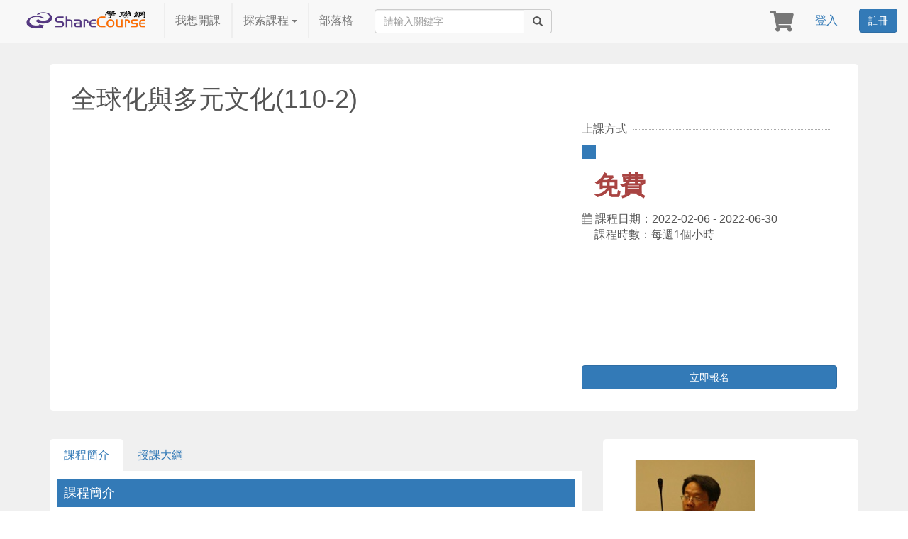

--- FILE ---
content_type: text/html; charset=utf-8
request_url: https://www.sharecourse.net/sharecourse/course/view/courseInfo/2634
body_size: 24654
content:

<!DOCTYPE HTML PUBLIC "-//W3C//DTD HTML 4.01//EN" "https://www.w3.org/TR/html4/strict.dtd">
<html xmlns="https://www.w3.org/1999/xhtml" xmlns:fb="https://ogp.me/ns/fb#">
<head>
<meta name="facebook-domain-verification" content="j4ikotkemeb4vnx5suzjm9frmfikei" /> <!-- 20210910 FB Check Domain -->

	

		<script async src="https://pagead2.googlesyndication.com/pagead/js/adsbygoogle.js"></script>
	


<title>ShareCourse 學聯網</title>
<meta http-equiv="Content-Type" content="text/html; charset=utf-8" />
<meta name="viewport" content="width=device-width, initial-scale=1.0, maximum-scale=1.0, user-scalable=0" />
<meta http-equiv="X-UA-Compatible" content="IE=edge">
<meta name="keywords" content="" />
<!-- test 1-->
		<!-- tg 2-->
					<!-- tg 22-->
			<meta name="description" content=' 全球化、全球化，到處都有人在談全球化。但到底什麼是全球化？這個概念跟「國際化」有什麼不同？全球化對你的生活有什麼衝擊？台灣要怎樣在全球化的趨勢下求取生存之道？...' />
			<meta property="og:description" content=' 全球化、全球化，到處都有人在談全球化。但到底什麼是全球化？這個概念跟「國際化」有什麼不同？全球化對你的生活有什麼衝擊？台灣要怎樣在全球化的趨勢下求取生存之道？...' />
			

	
	  
<!-- Hotjar Tracking Code for www.sharecourse.net -->
<script>
    (function(h,o,t,j,a,r){
        h.hj=h.hj||function(){(h.hj.q=h.hj.q||[]).push(arguments)};
        h._hjSettings={hjid:425310,hjsv:5};
        a=o.getElementsByTagName('head')[0];
        r=o.createElement('script');r.async=1;
        r.src=t+h._hjSettings.hjid+j+h._hjSettings.hjsv;
        a.appendChild(r);
    })(window,document,'//static.hotjar.com/c/hotjar-','.js?sv=');
</script>

	<meta property="og:title" content="全球化與多元文化(110-2)" />
<meta property="og:type" content="website" />

	<meta property="og:image:width" content="120"> 	<meta property="og:image:height" content="120"> <meta property="og:url" content="https://www.sharecourse.net/sharecourse/course/view/courseInfo/2634" /><meta property="og:image" content="https://www.sharecourse.net/sharecourse/upload/course/2634/e02473ba547c25991b405d7140e47f7387.png" />


<meta property="og:site_name" content="ShareCourse 學聯網" />
<meta property="fb:app_id" content="435176376547357" />




	<link rel="shortcut icon" type="image/x-icon" href="https://www.sharecourse.net/sharecourse/libraries/images/icon_square.ico" />

	
	

	

	
	
	
	
		<link rel="stylesheet" href="https://cdnjs.cloudflare.com/ajax/libs/font-awesome/4.7.0/css/font-awesome.css">
		<link rel="stylesheet" href="https://www.sharecourse.net/sharecourse/libraries/bootstrap_new/css/bootstrap.min.css" >
		<link rel="stylesheet" href="https://www.sharecourse.net/sharecourse/libraries/css/owl.carousel.css">
		<link rel="stylesheet" href="https://www.sharecourse.net/sharecourse/libraries/css/slick.css">
		<link rel="stylesheet" href="https://www.sharecourse.net/sharecourse/libraries/css/style-bs3.css">
		<!--<script src="https://code.jquery.com/jquery-3.3.1.slim.min.js" integrity="sha384-q8i/X+965DzO0rT7abK41JStQIAqVgRVzpbzo5smXKp4YfRvH+8abtTE1Pi6jizo" crossorigin="anonymous"></script>-->
		<script src="https://code.jquery.com/jquery-3.3.1.js" integrity="sha256-2Kok7MbOyxpgUVvAk/HJ2jigOSYS2auK4Pfzbm7uH60=" crossorigin="anonymous"></script>
		<script type="text/javascript" src='https://www.sharecourse.net/sharecourse/libraries/js/owl.carousel.js'></script>
		<script type="text/javascript" src='https://www.sharecourse.net/sharecourse/libraries/js/slick.js'></script>
		<script src="https://cdnjs.cloudflare.com/ajax/libs/twitter-bootstrap/3.3.7/js/bootstrap.min.js"></script>
	

	<script type="text/javascript" src='https://www.sharecourse.net/sharecourse/libraries/js/jquery.cookie.js'></script>
	<script type="text/javascript" src='https://www.sharecourse.net/sharecourse/libraries/js/jquery.tinysort.min.js'></script>
	
	<script type="text/javascript" src="https://www.sharecourse.net/sharecourse/libraries/js/jquery.blockUI-tw.js"></script>

	





	<script>
		$(function(){

			$('.dropdown-toggle').click(function(){
				var $this = $(this),
					$parent = $this.parent();
				if($parent.hasClass('open')){
					$parent.removeClass('open');
				}else{
					$parent.addClass('open');
				}
				return false;
			})


			$('.dropdown-menu a').click(function(){
				var $href = $(this).attr('href');
				$href = $href.replace(/javascript:/, "");
				var hellowWorld=new Function($href);
				hellowWorld();
				console.log('doi')
				$('.dropdown-toggle').parent().removeClass('open');
				return false;
			})

		});
	</script>

			<!-- Google Analytic  #Start-->
		<script type="text/javascript">
		(function(i,s,o,g,r,a,m){i['GoogleAnalyticsObject']=r;i[r]=i[r]||function(){
		(i[r].q=i[r].q||[]).push(arguments)},i[r].l=1*new Date();a=s.createElement(o),
		m=s.getElementsByTagName(o)[0];a.async=1;a.src=g;m.parentNode.insertBefore(a,m)
		  })(window,document,'script','//www.google-analytics.com/analytics.js','ga');

		

	  	
		ga('create', 'UA-36188281-1', 'auto', {allowLinker: true});
		ga('require', 'linker');
		ga('linker:autoLink', ['sharecourse.lpages.co']);
		ga('send', 'pageview');
		ga('require', 'ecommerce');			

		
		  	
		</script>
		<!-- Google Analytic  #End-->

		
	
	<!-- ShareCourse google_ads_remarketing_id  【AW-1005654021】 -->
	<!-- Google ADS 再行銷-->
	
	
	<script async src="https://www.googletagmanager.com/gtag/js?id=G-1EYGRHW7FE"></script>
	<script>
	  window.dataLayer = window.dataLayer || [];
	  function gtag(){dataLayer.push(arguments);}
	  gtag('js', new Date());
	  gtag('config', 'G-1EYGRHW7FE');
	</script>

		<!--  Facebook Pixel Code  fbq #START-->
		<script>
		!function(f,b,e,v,n,t,s){if(f.fbq)return;n=f.fbq=function(){n.callMethod?
		n.callMethod.apply(n,arguments):n.queue.push(arguments)};if(!f._fbq)f._fbq=n;
		n.push=n;n.loaded=!0;n.version='2.0';n.queue=[];t=b.createElement(e);t.async=!0;
		t.src=v;s=b.getElementsByTagName(e)[0];s.parentNode.insertBefore(t,s)}(window,
		document,'script','https://connect.facebook.net/en_US/fbevents.js');
		fbq('init', '1702901059927961');
		fbq('track', "PageView");
		</script>
		<noscript><img height="1" width="1" style="display:none"
		src="https://www.facebook.com/tr?id=1702901059927961&ev=PageView&noscript=1"
		/></noscript>
	<!--  Facebook Pixel Code fbq #End-->


</head>

		<!-- 20180906 若按購物車圖示，當作AddToWishlist   #START -->
		<script type="text/javascript">
			function FBAddToWishlist () {
				fbq('track', 'AddToWishlist', {
				  // content_name: '',
				  //content_category: '',
				  //content_ids: ['1234'],
				  //content_type: 'product',
				  //value: '',
				  currency: 'TWD'
				});
			}
		</script>
	<!-- 20180906 若按購物車圖示，當作AddToWishlist   #END -->
<!--20170731  Facebook Event Code  #Start -->

	
	
		
			


<!--20170731  Facebook Event Code  #End-->

<!---->
<body style="position: relative;font-family:Microsoft JhengHei;" data-spy="scroll" data-target="#course_nav" id="body_courseInfo" data-offset="80"  onbeforeunload ="close_courseInfo_page()">  <!-- onbeforeunload -->
<!-- <body style="font-family:Microsoft JhengHei;">-->  <!-- 20181024 字形指定微軟正黑體、粗體-->

<!-- 20181122  新版線上即時客服-->
<!-- 20181122  新版線上即時客服-->

	<!--20180208 GA Conversion Code   Start   for Course Id = 1388 -->
		<!--20180208 GA Conversion Code	  End-->






<div id="fb-root"></div>
<script language="javascript">
		/*(function(d){
           var js, id = 'facebook-jssdk'; if (d.getElementById(id)) {return;}
           js = d.createElement('script'); js.id = id; js.async = true;
           js.src = "//connect.facebook.net/zh_TW/all.js";
           d.getElementsByTagName('head')[0].appendChild(js);
         }(document));*/
  //FB粉絲團新版JSSDK
	(function(d, s, id) {
  var js, fjs = d.getElementsByTagName(s)[0];
  if (d.getElementById(id)) return;
  js = d.createElement(s); js.id = id;
  js.src = 'https://connect.facebook.net/zh_TW/sdk.js#xfbml=1&version=v3.2';
  fjs.parentNode.insertBefore(js, fjs);
}(document, 'script', 'facebook-jssdk'));
//FB粉絲團新版JSSDK

        window.fbAsyncInit = function() {
          FB.init({
            appId      : '435176376547357',
            status     : true,
            cookie     : true,
            xfbml      : true,
            oauth      : true
          });

		  if (typeof facebookInit == 'function') {
			  facebookInit();

		  }


			FB.Event.subscribe('auth.login', function(response) {
					$.ajax({
						  type: "POST",
						  url: "https://www.sharecourse.net/sharecourse/general/user/fbLogin",
						  success: function(html_chk){

							 location.reload();

						  }
					});

			});


        };

	var accessToken = "";
	function facebookInit() {

			FB.getLoginStatus(function(response) {
			  if (response.status === 'connected') {
				// the user is logged in and has authenticated your
				// app, and response.authResponse supplies
				// the user's ID, a valid access token, a signed
				// request, and the time the access token
				// and signed request each expire
				var uid = response.authResponse.userID;
				accessToken = response.authResponse.accessToken;


			  } else if (response.status === 'not_authorized') {

				// the user is logged in to Facebook,
				// but has not authenticated your app
			  } else {
				// the user isn't logged in to Facebook.
			  }
			});


	}


	(function($) {
	  $.fn.placeholder = function() {
		if(typeof document.createElement("input").placeholder == 'undefined') {
		  $('[placeholder]').focus(function() {
			var input = $(this);
			if (input.val() == input.attr('placeholder')) {
			  input.val('');
			  input.removeClass('placeholder');
			}
		  }).blur(function() {
			var input = $(this);
			if (input.val() == '' || input.val() == input.attr('placeholder')) {
			  input.addClass('placeholder');
			  input.val(input.attr('placeholder'));
			}
		  }).blur().parents('form').submit(function() {
			$(this).find('[placeholder]').each(function() {
			  var input = $(this);
			  if (input.val() == input.attr('placeholder')) {
				input.val('');
			  }
			})
		  });
		}
	  }
	})(jQuery);


	// $(document).ready(
	// 	function() {
	// 		//reload_page_list();

	// 		$(".page_prev").attr("title","前10頁");
	// 		$(".page_next").attr("title","後10頁");

	// 		$(".tooltip_icon").tooltip();

	// 		$(".pop_dialog").popover();

	// });

	function ajax(URL, DATA, func){
		$.ajax({
			type: "POST",
			url: URL,
			data: DATA,
			success: function(data){
				func(data);
			}
		});
	}


    function imageResize(obj, w, h) {
		var height = $(obj).height();
		var width = $(obj).width();
		var ratio = width/height;

		if(ratio > 1){ //width>height
			newHeight = h;
			newWidth = ratio * newHeight;

			while(newWidth < w){
				newHeight = newHeight+10;
				newWidth = ratio * newHeight;
			}

			$(obj).width(newWidth);
			$(obj).height(newHeight);
		}
		else{ //height>width
			newWidth = w;
			newHeight = newWidth / ratio;

			while(newHeight < h){
				newWidth = newWidth+10;
				newHeight = newWidth / ratio;
			}

			$(obj).width(newWidth);
			$(obj).height(newHeight);
		}




    }


</script>

<style type="text/css">
	body{
		background-color: rgba(94,94,94,.1);
		position: relative;

	}



</style>

<script src="https://cdnjs.cloudflare.com/ajax/libs/bootstrap-hover-dropdown/2.2.1/bootstrap-hover-dropdown.js"></script>
<script type="text/javascript">
	$(document).ready(function(){
		$('.search-m').click(function(){
			$('.search-m-box').addClass('show');
		});
		$('.content,#templatemo_main_wrapper').click(function(){
			$('.search-m-box').removeClass('show');
		});
	});

	var key = "";

	function changeFilter(filter, val){
		var caretHTML = "</span><span class='caret' style='float: right;'></span>";
		var spanHTML = "<span class='filterSelector'>";

		if(filter == "keyword"){
			location.href="https://www.sharecourse.net/sharecourse/course/view/searchCourse?order=&keyword=" + encodeURI(val);
		}
	}
</script>
<nav class="sc-navbar navbar navbar-default show hidden-xs hidden-sm" role="navigation" data-spy="affix" data-offset-top="0">
	<div class="container-fluid">
		<div class="sc-navbar-header navbar-header">
			<button type="button" class="navbar-toggle" data-toggle="collapse" data-target=".navbar-ex1-collapse">
				<span class="sr-only">選單切換</span>
				<span class="icon-bar"></span>
				<span class="icon-bar"></span>
				<span class="icon-bar"></span>
			</button>
			<a class="sc-brand navbar-brand" href="https://www.sharecourse.net/sharecourse/general/home/">
                                <img src="https://www.sharecourse.net/sharecourse/upload/system/logo_tw.png"  class="sc-logo">
                			</a>
			<a href="##" class="text-mute search-m hidden-md hidden-lg">
				<i class="glyphicon glyphicon-search"></i>
			</a>
			<div class="search-m-box hidden-md hidden-lg">
				<form class="form-inline">
				  <div class="form-group">
				    <div class="input-group">
				    	<input type="search" class="form-control searchCourse" placeholder="請輸入關鍵字"><!--請輸入關鍵字-->
				    	<a class="input-group-addon btn" onClick="changeFilter('keyword', $('.searchCourse').val())">搜尋<!--搜尋--></a>
				    </div>
				  </div>
				</form>
			</div>
							<a class="expand-cart" href="https://www.sharecourse.net/sharecourse/payment/ShoppingCart/ShoppingList">
					<i class="fa fa-shopping-cart"></i>
					<!--結帳-->
									</a>
					</div>

		<div class="collapse navbar-collapse navbar-ex1-collapse">
			<ul class="nav navbar-nav text-center">

									<li class="navbar-btn-outline"><a href="/sharecourse/general/home/contactUs">我想開課<!--我想開課--></a>
				
				<li class="navbar-btn-outline dropdown search-class">
					<a class="dropdown-toggle menu-level1" data-hover="dropdown">
						探索課程<!--探索課程-->
						<span class="caret"></span>
					</a>
					<ul class="dropdown-menu pc_2">
													<li class="dropdown dropdown-submenu">
								<a class="dropdown-toggle  menu-level2" data-toggle="dropdown" href="#" onClick=location.href="https://www.sharecourse.net/sharecourse/course/view/categorySearch/16?type=2">
									數據活用系列
																			<span class="glyphicon glyphicon-chevron-right"></span>
																	</a>
																	<ul class="dropdown-menu pc_2">
																					<li class="dropdown dropdown-submenu">
												<a class="dropdown-toggle  menu-level2" data-toggle="dropdown" href="#" onClick=location.href="https://www.sharecourse.net/sharecourse/course/view/categorySearch/16/74?type=2">
													數據活用系列
																									</a>
																							</li>
																			</ul>
															</li>
													<li class="dropdown dropdown-submenu">
								<a class="dropdown-toggle  menu-level2" data-toggle="dropdown" href="#" onClick=location.href="https://www.sharecourse.net/sharecourse/course/view/categorySearch/2?type=2">
									AI學院
																			<span class="glyphicon glyphicon-chevron-right"></span>
																	</a>
																	<ul class="dropdown-menu pc_2">
																					<li class="dropdown dropdown-submenu">
												<a class="dropdown-toggle  menu-level2" data-toggle="dropdown" href="#" onClick=location.href="https://www.sharecourse.net/sharecourse/course/view/categorySearch/2/3?type=2">
													人工智慧
																									</a>
																							</li>
																					<li class="dropdown dropdown-submenu">
												<a class="dropdown-toggle  menu-level2" data-toggle="dropdown" href="#" onClick=location.href="https://www.sharecourse.net/sharecourse/course/view/categorySearch/2/4?type=2">
													機器學習
																									</a>
																							</li>
																					<li class="dropdown dropdown-submenu">
												<a class="dropdown-toggle  menu-level2" data-toggle="dropdown" href="#" onClick=location.href="https://www.sharecourse.net/sharecourse/course/view/categorySearch/2/5?type=2">
													深度學習
																									</a>
																							</li>
																					<li class="dropdown dropdown-submenu">
												<a class="dropdown-toggle  menu-level2" data-toggle="dropdown" href="#" onClick=location.href="https://www.sharecourse.net/sharecourse/course/view/categorySearch/2/7?type=2">
													物聯網
																									</a>
																							</li>
																					<li class="dropdown dropdown-submenu">
												<a class="dropdown-toggle  menu-level2" data-toggle="dropdown" href="#" onClick=location.href="https://www.sharecourse.net/sharecourse/course/view/categorySearch/2/25?type=2">
													智慧金融
																									</a>
																							</li>
																					<li class="dropdown dropdown-submenu">
												<a class="dropdown-toggle  menu-level2" data-toggle="dropdown" href="#" onClick=location.href="https://www.sharecourse.net/sharecourse/course/view/categorySearch/2/30?type=2">
													智慧醫療
																									</a>
																							</li>
																					<li class="dropdown dropdown-submenu">
												<a class="dropdown-toggle  menu-level2" data-toggle="dropdown" href="#" onClick=location.href="https://www.sharecourse.net/sharecourse/course/view/categorySearch/2/32?type=2">
													資料科學
																									</a>
																							</li>
																					<li class="dropdown dropdown-submenu">
												<a class="dropdown-toggle  menu-level2" data-toggle="dropdown" href="#" onClick=location.href="https://www.sharecourse.net/sharecourse/course/view/categorySearch/2/55?type=2">
													程式語言
																									</a>
																							</li>
																			</ul>
															</li>
													<li class="dropdown dropdown-submenu">
								<a class="dropdown-toggle  menu-level2" data-toggle="dropdown" href="#" onClick=location.href="https://www.sharecourse.net/sharecourse/course/view/categorySearch/1?type=2">
									商學院
																			<span class="glyphicon glyphicon-chevron-right"></span>
																	</a>
																	<ul class="dropdown-menu pc_2">
																					<li class="dropdown dropdown-submenu">
												<a class="dropdown-toggle  menu-level2" data-toggle="dropdown" href="#" onClick=location.href="https://www.sharecourse.net/sharecourse/course/view/categorySearch/1/2?type=2">
													數據工具
																									</a>
																							</li>
																					<li class="dropdown dropdown-submenu">
												<a class="dropdown-toggle  menu-level2" data-toggle="dropdown" href="#" onClick=location.href="https://www.sharecourse.net/sharecourse/course/view/categorySearch/1/21?type=2">
													社群經營
																									</a>
																							</li>
																					<li class="dropdown dropdown-submenu">
												<a class="dropdown-toggle  menu-level2" data-toggle="dropdown" href="#" onClick=location.href="https://www.sharecourse.net/sharecourse/course/view/categorySearch/1/22?type=2">
													市場行銷
																									</a>
																							</li>
																					<li class="dropdown dropdown-submenu">
												<a class="dropdown-toggle  menu-level2" data-toggle="dropdown" href="#" onClick=location.href="https://www.sharecourse.net/sharecourse/course/view/categorySearch/1/24?type=2">
													企業管理
																									</a>
																							</li>
																					<li class="dropdown dropdown-submenu">
												<a class="dropdown-toggle  menu-level2" data-toggle="dropdown" href="#" onClick=location.href="https://www.sharecourse.net/sharecourse/course/view/categorySearch/1/26?type=2">
													談判說服
																									</a>
																							</li>
																					<li class="dropdown dropdown-submenu">
												<a class="dropdown-toggle  menu-level2" data-toggle="dropdown" href="#" onClick=location.href="https://www.sharecourse.net/sharecourse/course/view/categorySearch/1/29?type=2">
													專案管理
																									</a>
																							</li>
																					<li class="dropdown dropdown-submenu">
												<a class="dropdown-toggle  menu-level2" data-toggle="dropdown" href="#" onClick=location.href="https://www.sharecourse.net/sharecourse/course/view/categorySearch/1/35?type=2">
													領導管理
																									</a>
																							</li>
																					<li class="dropdown dropdown-submenu">
												<a class="dropdown-toggle  menu-level2" data-toggle="dropdown" href="#" onClick=location.href="https://www.sharecourse.net/sharecourse/course/view/categorySearch/1/36?type=2">
													辦公室生產力
																									</a>
																							</li>
																			</ul>
															</li>
													<li class="dropdown dropdown-submenu">
								<a class="dropdown-toggle  menu-level2" data-toggle="dropdown" href="#" onClick=location.href="https://www.sharecourse.net/sharecourse/course/view/categorySearch/4?type=2">
									金融學院
																			<span class="glyphicon glyphicon-chevron-right"></span>
																	</a>
																	<ul class="dropdown-menu pc_2">
																					<li class="dropdown dropdown-submenu">
												<a class="dropdown-toggle  menu-level2" data-toggle="dropdown" href="#" onClick=location.href="https://www.sharecourse.net/sharecourse/course/view/categorySearch/4/37?type=2">
													投資理財
																									</a>
																							</li>
																			</ul>
															</li>
													<li class="dropdown dropdown-submenu">
								<a class="dropdown-toggle  menu-level2" data-toggle="dropdown" href="#" onClick=location.href="https://www.sharecourse.net/sharecourse/course/view/categorySearch/3?type=2">
									設計學院
																			<span class="glyphicon glyphicon-chevron-right"></span>
																	</a>
																	<ul class="dropdown-menu pc_2">
																					<li class="dropdown dropdown-submenu">
												<a class="dropdown-toggle  menu-level2" data-toggle="dropdown" href="#" onClick=location.href="https://www.sharecourse.net/sharecourse/course/view/categorySearch/3/9?type=2">
													平面設計
																									</a>
																							</li>
																					<li class="dropdown dropdown-submenu">
												<a class="dropdown-toggle  menu-level2" data-toggle="dropdown" href="#" onClick=location.href="https://www.sharecourse.net/sharecourse/course/view/categorySearch/3/10?type=2">
													影像動畫
																									</a>
																							</li>
																					<li class="dropdown dropdown-submenu">
												<a class="dropdown-toggle  menu-level2" data-toggle="dropdown" href="#" onClick=location.href="https://www.sharecourse.net/sharecourse/course/view/categorySearch/3/28?type=2">
													人像攝影
																									</a>
																							</li>
																					<li class="dropdown dropdown-submenu">
												<a class="dropdown-toggle  menu-level2" data-toggle="dropdown" href="#" onClick=location.href="https://www.sharecourse.net/sharecourse/course/view/categorySearch/3/39?type=2">
													商品攝影
																									</a>
																							</li>
																			</ul>
															</li>
													<li class="dropdown dropdown-submenu">
								<a class="dropdown-toggle  menu-level2" data-toggle="dropdown" href="#" onClick=location.href="https://www.sharecourse.net/sharecourse/course/view/categorySearch/12?type=2">
									半導體學院
																			<span class="glyphicon glyphicon-chevron-right"></span>
																	</a>
																	<ul class="dropdown-menu pc_2">
																					<li class="dropdown dropdown-submenu">
												<a class="dropdown-toggle  menu-level2" data-toggle="dropdown" href="#" onClick=location.href="https://www.sharecourse.net/sharecourse/course/view/categorySearch/12/67?type=2">
													半導體設計
																									</a>
																							</li>
																					<li class="dropdown dropdown-submenu">
												<a class="dropdown-toggle  menu-level2" data-toggle="dropdown" href="#" onClick=location.href="https://www.sharecourse.net/sharecourse/course/view/categorySearch/12/71?type=2">
													 半導體製程
																									</a>
																							</li>
																					<li class="dropdown dropdown-submenu">
												<a class="dropdown-toggle  menu-level2" data-toggle="dropdown" href="#" onClick=location.href="https://www.sharecourse.net/sharecourse/course/view/categorySearch/12/72?type=2">
													半導體封裝、測試、廠務
																									</a>
																							</li>
																					<li class="dropdown dropdown-submenu">
												<a class="dropdown-toggle  menu-level2" data-toggle="dropdown" href="#" onClick=location.href="https://www.sharecourse.net/sharecourse/course/view/categorySearch/12/89?type=2">
													類比積體電路設計
																									</a>
																							</li>
																			</ul>
															</li>
													<li class="dropdown dropdown-submenu">
								<a class="dropdown-toggle  menu-level2" data-toggle="dropdown" href="#" onClick=location.href="https://www.sharecourse.net/sharecourse/course/view/categorySearch/7?type=2">
									考照專區
																			<span class="glyphicon glyphicon-chevron-right"></span>
																	</a>
																	<ul class="dropdown-menu pc_2">
																					<li class="dropdown dropdown-submenu">
												<a class="dropdown-toggle  menu-level2" data-toggle="dropdown" href="#" onClick=location.href="https://www.sharecourse.net/sharecourse/course/view/categorySearch/7/73?type=2">
													PMP專案管理
																									</a>
																							</li>
																					<li class="dropdown dropdown-submenu">
												<a class="dropdown-toggle  menu-level2" data-toggle="dropdown" href="#" onClick=location.href="https://www.sharecourse.net/sharecourse/course/view/categorySearch/7/87?type=2">
													NPDP新產品開發管理
																									</a>
																							</li>
																					<li class="dropdown dropdown-submenu">
												<a class="dropdown-toggle  menu-level2" data-toggle="dropdown" href="#" onClick=location.href="https://www.sharecourse.net/sharecourse/course/view/categorySearch/7/88?type=2">
													ACP敏捷式管理
																									</a>
																							</li>
																					<li class="dropdown dropdown-submenu">
												<a class="dropdown-toggle  menu-level2" data-toggle="dropdown" href="#" onClick=location.href="https://www.sharecourse.net/sharecourse/course/view/categorySearch/7/99?type=2">
													PgMP專案集管理
																									</a>
																							</li>
																			</ul>
															</li>
													<li class="dropdown dropdown-submenu">
								<a class="dropdown-toggle  menu-level2" data-toggle="dropdown" href="#" onClick=location.href="https://www.sharecourse.net/sharecourse/course/view/categorySearch/6?type=2">
									免費課程
																			<span class="glyphicon glyphicon-chevron-right"></span>
																	</a>
																	<ul class="dropdown-menu pc_2">
																					<li class="dropdown dropdown-submenu">
												<a class="dropdown-toggle  menu-level2" data-toggle="dropdown" href="#" onClick=location.href="https://www.sharecourse.net/sharecourse/course/view/categorySearch/6/23?type=2">
													免費課程
																									</a>
																							</li>
																			</ul>
															</li>
													<li class="dropdown dropdown-submenu">
								<a class="dropdown-toggle  menu-level2" data-toggle="dropdown" href="#" onClick=location.href="https://www.sharecourse.net/sharecourse/course/view/categorySearch/21?type=2">
									伊甸基金會
																			<span class="glyphicon glyphicon-chevron-right"></span>
																	</a>
																	<ul class="dropdown-menu pc_2">
																					<li class="dropdown dropdown-submenu">
												<a class="dropdown-toggle  menu-level2" data-toggle="dropdown" href="#" onClick=location.href="https://www.sharecourse.net/sharecourse/course/view/categorySearch/21/102?type=2">
													泥作與油漆
																									</a>
																							</li>
																					<li class="dropdown dropdown-submenu">
												<a class="dropdown-toggle  menu-level2" data-toggle="dropdown" href="#" onClick=location.href="https://www.sharecourse.net/sharecourse/course/view/categorySearch/21/103?type=2">
													居家水電
																									</a>
																							</li>
																					<li class="dropdown dropdown-submenu">
												<a class="dropdown-toggle  menu-level2" data-toggle="dropdown" href="#" onClick=location.href="https://www.sharecourse.net/sharecourse/course/view/categorySearch/21/104?type=2">
													木作介紹及實務解析
																									</a>
																							</li>
																			</ul>
															</li>
												<!--<li class="divider"></li>-->
					</ul>
				</li>

								<li>
					<a href="https://blog.sharecourse.net/blog">部落格</a>
				</li>
				
				<li class="search-course">
					<form class="form-inline" id="myform" method="get" action="https://www.sharecourse.net/sharecourse/course/view/searchCourse" >
					  <div class="form-group">
					    <!-- <label for="searchCourse">探索課程</label> -->
					    <div class="input-group">
				    	 <input id="searchKey" name="keyword" type="search" class="form-control" placeholder="請輸入關鍵字" autocomplete="off"><!--請輸入關鍵字-->
						<a class="input-group-addon btn btn-primary" onclick="document.getElementById('myform').submit();"><i class="glyphicon glyphicon-search"></i></a>
				    </div>
					  </div>
					</form>
				</li>
			</ul>
			<ul class="nav navbar-nav navbar-right text-center">
				
									<li>
						<a class="collapse-cart" style="padding-top: 11px;" href="https://www.sharecourse.net/sharecourse/payment/ShoppingCart/ShoppingList" OnClick='FBAddToWishlist();'>
							<i class="fa fa-shopping-cart" style="font-size: 30px;"></i>
							<!--結帳-->
													</a>
					</li>
				
		
								

									<li>
												<a class="text-primary" href="https://www.sharecourse.net/sharecourse/general/user/login?rehref=https://www.sharecourse.net/sharecourse/course/view/courseInfo/2634"  onClick="f=true;">
							登入<!--other 登入-->
						</a>
						
					</li>
											<li>
							<form class="navbar-form navbar-right">
															<a class="btn btn-primary btn-signup" href="https://www.sharecourse.net/sharecourse/general/user/register?rehref=https://www.sharecourse.net/sharecourse/course/view/courseInfo/2634" onClick="f=true;"">
									註冊<!--other 註冊-->
								</a>
							
							</form>
						</li>
												</ul>
		</div>
	</div>
</nav>

<nav class="sc-navbar navbar navbar-default show hidden-md hidden-lg" role="navigation" data-spy="affix" data-offset-top="0">
	<div class="container-fluid">
		<div class="sc-navbar-header navbar-header">
			<button type="button" onclick="openPhoneMenu()" class="navbar-toggle">
				<span class="sr-only">選單切換</span>
				<span class="icon-bar"></span>
				<span class="icon-bar"></span>
				<span class="icon-bar"></span>
			</button>
			<a class="sc-brand navbar-brand" href="https://www.sharecourse.net/sharecourse/general/home/">
				<img src="https://www.sharecourse.net/sharecourse/upload/system/logo_tw.png" class="sc-logo">
			</a>
			<a href="##" class="text-mute search-m hidden-md hidden-lg">
				<i class="glyphicon glyphicon-search"></i>
			</a>
			<div class="search-m-box hidden-md hidden-lg">
				<form class="form-inline" id="myform0" method="get" action="https://www.sharecourse.net/sharecourse/course/view/searchCourse" >
				  <div class="form-group">
				    <div class="input-group">
				    	<input type="search" name="keyword" class="form-control searchCourse" placeholder="請輸入關鍵字"><!--請輸入關鍵字-->
						<a class="input-group-addon btn" onclick="document.getElementById('myform0').submit();">搜尋<!--搜尋--></a>
				    </div>
				  </div>
				</form>
			</div>


							<a class="expand-cart" href="https://www.sharecourse.net/sharecourse/payment/ShoppingCart/ShoppingList">
					<i class="fa fa-shopping-cart"></i>
					<!--結帳-->
									</a>
					</div>

		<div id="PhoneMenu" class="phone-menu-back" style="display:none" onclick="closePhoneMenu()">
			<div class="phone-menu" style="overflow: hidden">
				<ul class="phone-menu-content level1">
											<li class="menu-item text-primary" >
															<a class="text-primary" href="https://www.sharecourse.net/sharecourse/general/user/register?rehref=" onClick="f=true;"">
									註冊<!--註冊-->
								</a>
														/
							<a class="text-primary" href="https://www.sharecourse.net/sharecourse/general/user/login?rehref="  onClick="f=true;">
								登入<!--登入-->
							</a>
						</li>
										<li class="menu-item" style="display: flow-root;">
					  <a href="#">
					    <span style="float: left;">幣別：</span>
					    <span id="cointype" style="float: left;">台幣&nbsp;NTD</span>
					    <span class="glyphicon glyphicon-chevron-right"></span>
					  </a>
					  <ul class="phone-menu-content level2">
					    <li class="menu-item menu-back menu-selected">
					      <span class="glyphicon glyphicon-chevron-left"></span> 回上層
					    </li>
					    <li class="menu-item">
					      <a class="dropdown-toggle menu-level2" data-toggle="dropdown" href="#" onclick="update_user_currency(1);exchangeTo('NTD');">
					        台幣
					        <span style="float: right;">NTD</span>
					      </a>
					    </li>
					    <li class="menu-item">
					      <a class="dropdown-toggle menu-level2" data-toggle="dropdown" href="#" onclick="update_user_currency(2);exchangeTo('USD');">
					        美元
					        <span style="float: right;">USD</span>
					      </a>
					    </li>
					  </ul>
					</li>
					<li class="menu-item text-primary" >
						<a class="text-primary" href="https://www.surveycake.com/s/DkKd7">
							我想開課<!--我想開課-->
						</a>
					</li>
											<li class="menu-item">
							<a href="#" onClick=location.href="https://www.sharecourse.net/sharecourse/course/view/categorySearch/16?type=2">
								數據活用系列
																	<span class="glyphicon glyphicon-chevron-right"></span>
															</a>
															<ul class="phone-menu-content level2">
									<li class="menu-item menu-back menu-selected">
										<span class="glyphicon glyphicon-chevron-left"></span> 回上層
									</li>
																			<li class="menu-item">
											<a href="#" onClick=location.href="https://www.sharecourse.net/sharecourse/course/view/categorySearch/16/74?type=2">
												數據活用系列
																							</a>
																					</li>
																	</ul>
													</li>
											<li class="menu-item">
							<a href="#" onClick=location.href="https://www.sharecourse.net/sharecourse/course/view/categorySearch/2?type=2">
								AI學院
																	<span class="glyphicon glyphicon-chevron-right"></span>
															</a>
															<ul class="phone-menu-content level2">
									<li class="menu-item menu-back menu-selected">
										<span class="glyphicon glyphicon-chevron-left"></span> 回上層
									</li>
																			<li class="menu-item">
											<a href="#" onClick=location.href="https://www.sharecourse.net/sharecourse/course/view/categorySearch/2/3?type=2">
												人工智慧
																							</a>
																					</li>
																			<li class="menu-item">
											<a href="#" onClick=location.href="https://www.sharecourse.net/sharecourse/course/view/categorySearch/2/4?type=2">
												機器學習
																							</a>
																					</li>
																			<li class="menu-item">
											<a href="#" onClick=location.href="https://www.sharecourse.net/sharecourse/course/view/categorySearch/2/5?type=2">
												深度學習
																							</a>
																					</li>
																			<li class="menu-item">
											<a href="#" onClick=location.href="https://www.sharecourse.net/sharecourse/course/view/categorySearch/2/7?type=2">
												物聯網
																							</a>
																					</li>
																			<li class="menu-item">
											<a href="#" onClick=location.href="https://www.sharecourse.net/sharecourse/course/view/categorySearch/2/25?type=2">
												智慧金融
																							</a>
																					</li>
																			<li class="menu-item">
											<a href="#" onClick=location.href="https://www.sharecourse.net/sharecourse/course/view/categorySearch/2/30?type=2">
												智慧醫療
																							</a>
																					</li>
																			<li class="menu-item">
											<a href="#" onClick=location.href="https://www.sharecourse.net/sharecourse/course/view/categorySearch/2/32?type=2">
												資料科學
																							</a>
																					</li>
																			<li class="menu-item">
											<a href="#" onClick=location.href="https://www.sharecourse.net/sharecourse/course/view/categorySearch/2/55?type=2">
												程式語言
																							</a>
																					</li>
																	</ul>
													</li>
											<li class="menu-item">
							<a href="#" onClick=location.href="https://www.sharecourse.net/sharecourse/course/view/categorySearch/1?type=2">
								商學院
																	<span class="glyphicon glyphicon-chevron-right"></span>
															</a>
															<ul class="phone-menu-content level2">
									<li class="menu-item menu-back menu-selected">
										<span class="glyphicon glyphicon-chevron-left"></span> 回上層
									</li>
																			<li class="menu-item">
											<a href="#" onClick=location.href="https://www.sharecourse.net/sharecourse/course/view/categorySearch/1/2?type=2">
												數據工具
																							</a>
																					</li>
																			<li class="menu-item">
											<a href="#" onClick=location.href="https://www.sharecourse.net/sharecourse/course/view/categorySearch/1/21?type=2">
												社群經營
																							</a>
																					</li>
																			<li class="menu-item">
											<a href="#" onClick=location.href="https://www.sharecourse.net/sharecourse/course/view/categorySearch/1/22?type=2">
												市場行銷
																							</a>
																					</li>
																			<li class="menu-item">
											<a href="#" onClick=location.href="https://www.sharecourse.net/sharecourse/course/view/categorySearch/1/24?type=2">
												企業管理
																							</a>
																					</li>
																			<li class="menu-item">
											<a href="#" onClick=location.href="https://www.sharecourse.net/sharecourse/course/view/categorySearch/1/26?type=2">
												談判說服
																							</a>
																					</li>
																			<li class="menu-item">
											<a href="#" onClick=location.href="https://www.sharecourse.net/sharecourse/course/view/categorySearch/1/29?type=2">
												專案管理
																							</a>
																					</li>
																			<li class="menu-item">
											<a href="#" onClick=location.href="https://www.sharecourse.net/sharecourse/course/view/categorySearch/1/35?type=2">
												領導管理
																							</a>
																					</li>
																			<li class="menu-item">
											<a href="#" onClick=location.href="https://www.sharecourse.net/sharecourse/course/view/categorySearch/1/36?type=2">
												辦公室生產力
																							</a>
																					</li>
																	</ul>
													</li>
											<li class="menu-item">
							<a href="#" onClick=location.href="https://www.sharecourse.net/sharecourse/course/view/categorySearch/4?type=2">
								金融學院
																	<span class="glyphicon glyphicon-chevron-right"></span>
															</a>
															<ul class="phone-menu-content level2">
									<li class="menu-item menu-back menu-selected">
										<span class="glyphicon glyphicon-chevron-left"></span> 回上層
									</li>
																			<li class="menu-item">
											<a href="#" onClick=location.href="https://www.sharecourse.net/sharecourse/course/view/categorySearch/4/37?type=2">
												投資理財
																							</a>
																					</li>
																	</ul>
													</li>
											<li class="menu-item">
							<a href="#" onClick=location.href="https://www.sharecourse.net/sharecourse/course/view/categorySearch/3?type=2">
								設計學院
																	<span class="glyphicon glyphicon-chevron-right"></span>
															</a>
															<ul class="phone-menu-content level2">
									<li class="menu-item menu-back menu-selected">
										<span class="glyphicon glyphicon-chevron-left"></span> 回上層
									</li>
																			<li class="menu-item">
											<a href="#" onClick=location.href="https://www.sharecourse.net/sharecourse/course/view/categorySearch/3/9?type=2">
												平面設計
																							</a>
																					</li>
																			<li class="menu-item">
											<a href="#" onClick=location.href="https://www.sharecourse.net/sharecourse/course/view/categorySearch/3/10?type=2">
												影像動畫
																							</a>
																					</li>
																			<li class="menu-item">
											<a href="#" onClick=location.href="https://www.sharecourse.net/sharecourse/course/view/categorySearch/3/28?type=2">
												人像攝影
																							</a>
																					</li>
																			<li class="menu-item">
											<a href="#" onClick=location.href="https://www.sharecourse.net/sharecourse/course/view/categorySearch/3/39?type=2">
												商品攝影
																							</a>
																					</li>
																	</ul>
													</li>
											<li class="menu-item">
							<a href="#" onClick=location.href="https://www.sharecourse.net/sharecourse/course/view/categorySearch/12?type=2">
								半導體學院
																	<span class="glyphicon glyphicon-chevron-right"></span>
															</a>
															<ul class="phone-menu-content level2">
									<li class="menu-item menu-back menu-selected">
										<span class="glyphicon glyphicon-chevron-left"></span> 回上層
									</li>
																			<li class="menu-item">
											<a href="#" onClick=location.href="https://www.sharecourse.net/sharecourse/course/view/categorySearch/12/67?type=2">
												半導體設計
																							</a>
																					</li>
																			<li class="menu-item">
											<a href="#" onClick=location.href="https://www.sharecourse.net/sharecourse/course/view/categorySearch/12/71?type=2">
												 半導體製程
																							</a>
																					</li>
																			<li class="menu-item">
											<a href="#" onClick=location.href="https://www.sharecourse.net/sharecourse/course/view/categorySearch/12/72?type=2">
												半導體封裝、測試、廠務
																							</a>
																					</li>
																			<li class="menu-item">
											<a href="#" onClick=location.href="https://www.sharecourse.net/sharecourse/course/view/categorySearch/12/89?type=2">
												類比積體電路設計
																							</a>
																					</li>
																	</ul>
													</li>
											<li class="menu-item">
							<a href="#" onClick=location.href="https://www.sharecourse.net/sharecourse/course/view/categorySearch/7?type=2">
								考照專區
																	<span class="glyphicon glyphicon-chevron-right"></span>
															</a>
															<ul class="phone-menu-content level2">
									<li class="menu-item menu-back menu-selected">
										<span class="glyphicon glyphicon-chevron-left"></span> 回上層
									</li>
																			<li class="menu-item">
											<a href="#" onClick=location.href="https://www.sharecourse.net/sharecourse/course/view/categorySearch/7/73?type=2">
												PMP專案管理
																							</a>
																					</li>
																			<li class="menu-item">
											<a href="#" onClick=location.href="https://www.sharecourse.net/sharecourse/course/view/categorySearch/7/87?type=2">
												NPDP新產品開發管理
																							</a>
																					</li>
																			<li class="menu-item">
											<a href="#" onClick=location.href="https://www.sharecourse.net/sharecourse/course/view/categorySearch/7/88?type=2">
												ACP敏捷式管理
																							</a>
																					</li>
																			<li class="menu-item">
											<a href="#" onClick=location.href="https://www.sharecourse.net/sharecourse/course/view/categorySearch/7/99?type=2">
												PgMP專案集管理
																							</a>
																					</li>
																	</ul>
													</li>
											<li class="menu-item">
							<a href="#" onClick=location.href="https://www.sharecourse.net/sharecourse/course/view/categorySearch/6?type=2">
								免費課程
																	<span class="glyphicon glyphicon-chevron-right"></span>
															</a>
															<ul class="phone-menu-content level2">
									<li class="menu-item menu-back menu-selected">
										<span class="glyphicon glyphicon-chevron-left"></span> 回上層
									</li>
																			<li class="menu-item">
											<a href="#" onClick=location.href="https://www.sharecourse.net/sharecourse/course/view/categorySearch/6/23?type=2">
												免費課程
																							</a>
																					</li>
																	</ul>
													</li>
											<li class="menu-item">
							<a href="#" onClick=location.href="https://www.sharecourse.net/sharecourse/course/view/categorySearch/21?type=2">
								伊甸基金會
																	<span class="glyphicon glyphicon-chevron-right"></span>
															</a>
															<ul class="phone-menu-content level2">
									<li class="menu-item menu-back menu-selected">
										<span class="glyphicon glyphicon-chevron-left"></span> 回上層
									</li>
																			<li class="menu-item">
											<a href="#" onClick=location.href="https://www.sharecourse.net/sharecourse/course/view/categorySearch/21/102?type=2">
												泥作與油漆
																							</a>
																					</li>
																			<li class="menu-item">
											<a href="#" onClick=location.href="https://www.sharecourse.net/sharecourse/course/view/categorySearch/21/103?type=2">
												居家水電
																							</a>
																					</li>
																			<li class="menu-item">
											<a href="#" onClick=location.href="https://www.sharecourse.net/sharecourse/course/view/categorySearch/21/104?type=2">
												木作介紹及實務解析
																							</a>
																					</li>
																	</ul>
													</li>
									</ul>
			</div>
		</div>


	</div>
</nav>


    <script>

    </script>

<script>

	var exchange = null;
	var price_save = null;

			var defultType = 'NTD'; //預設貨幣別
	

	

	function exchangeTo(type) {
	  let exchangeVal = exchange !== null ? exchange[type] : 'not';
	  console.log('eee:   ',exchangeVal);
	  if (exchangeVal === 'not') {
		console.log('type::  ,' , type);
		return false;
	  } else {
		let price = $('.price');
			if (type === 'NTD') {
				$('#cointype').text('台幣 NTD');
				//update_user_currency('1');	

			} else if (type === 'USD') {
				$('#cointype').text('美元 USD');
				//update_user_currency('2');	
			}

		  //
		  if (price === null || price === undefined || price.length === 0) {
				price = $('.text-right');
				//
				if (price_save !== null && type === 'NTD') {
				  for (var i = 0; i < price_save.length; i++) {
						console.log('test::  ', price_save[i]);
						if (price_save[i].content !== 'no' && $(price_save[i].content).html().match(/<big>/g)) {
						  let tempA = $(price_save[i].content).html();
						  tempA = tempA.replace(/約&nbsp;USD/, 'NT');
						  $(price_save[i].content).html(tempA);
						  $(price_save[i].content).find('.text-primary').text(price_save[i].price);
						} else if (price_save[i].content !== 'no' && $(price_save[i].content).html().match(/color:red/g)) {
							let minus = '-';
							let tempA = price_save[i].price;
							$(price_save[i].content).find('b').html('NT.<span style="color:red">'+ minus + tempA +'</span>');
							$('.cart-discount').find('b').html('NT.<span style="color:red">'+ minus + tempA +'</span>');
						} else if (price_save[i].content !== 'no' && $(price_save[i].content).html().match(/<b>/g)) {
							let tempA = 'NT.'+ price_save[i].price;
						  $(price_save[i].content).find('b').html(tempA);
						}
				  }
				} else if (price_save !== null) {
					console.log('????');
					for (var i = 0; i < price_save.length; i++) {
						if (price_save[i].content !== 'no' && $(price_save[i].content).html().match(/<big>/g)) {
						  let tempA = $(price_save[i].content).html();
						  let tempB = Number(price_save[i].price) / exchangeVal;
						  if (type === 'USD') {
								tempA = tempA.replace(/NT/, '約&nbsp;'+ type);
							$(price_save[i].content).html(tempA);
						  }
						  $(price_save[i].content).find('.text-primary').text(tempB.toFixed(2));
						  //
						}	else if (price[i].innerHTML.match(/<s>/g)) {
						  //
						  let tempA = $(price_save[i].content).find('s').html();
						  let tempB = price_save[i].price;
						  if (tempA.match(/NT./)) {
							tempA = '約&nbsp;'+ type +'.';
							tempB = tempB.replace(/NT./, '');
						  } else if (tempA.match(/約&nbsp;USD./)) {
							tempA = '約&nbsp;'+ type +'.';
							tempB = tempB.replace(/約&nbsp;USD./, '');
						  }
						  tempB = Number(tempB) / exchangeVal;
						  $(price_save[i].content).find('s').html(tempA + tempB.toFixed(2));
						  //
						} else if (price_save[i].content !== 'no' && $(price_save[i].content).html().match(/color:red/g)) {
						  //
							let minus = '-';
							let tempA = '';
						  let tempB = price_save[i].price;
						  if (type === 'USD') {
								tempA = '約&nbsp;'+ type +'.';
								tempB = Number(tempB) / exchangeVal;
							  $(price_save[i].content).find('b').html(tempA +'<span style="color:red">'+ minus + tempB.toFixed(2) +'</span>');
								$('.cart-discount').find('b').html(tempA +'<span style="color:red">'+ minus + tempB.toFixed(2) +'</span>');
						  }
							if (type === 'NTD') {
								tempA = 'NT.';
								tempB = Number(tempB);
								$(price_save[i].content).find('b').html(tempA +'<span style="color:red">'+ minus + tempB +'</span>');
								$('.cart-discount').find('b').html(tempA +'<span style="color:red">'+ minus + tempB +'</span>');
							}
						  //
						} else if (price_save[i].content !== 'no' && $(price_save[i].content).html().match(/<b>/g)) {
							let tempA = $(price_save[i].content).find('b').html();
						  let tempB = price_save[i].price;
							if (type === 'USD') {
								tempA = '約&nbsp;'+ type +'.';
								tempB = tempB.replace(/NT./, '');
								tempB = Number(tempB) / exchangeVal;
							  $(price_save[i].content).find('b').html(tempA + tempB.toFixed(2));
							}
							if (type === 'NTD') {
								if (tempA.match(/NT./)) {
								tempA = '&nbsp;NT.';
								tempB = tempB.replace(/NT./, '');
							  } else if (tempA.match(/約&nbsp;USD./)) {
								tempA = '&nbsp;NT.';
								tempB = tempB.replace(/約&nbsp;USD./, '');
							  }
								tempB = Number(tempB);
							  $(price_save[i].content).find('b').html(tempA + tempB);
							}
						}
				  }
				} else if (price_save === null) {
					console.log('????');
					price_save = [];
					for (var i = 0; i < price.length; i++) {
						if (price[i].innerHTML.match(/<big>/g)) {
						  price_save.push({
							content: price[i],
							price: $(price[i]).find('.text-primary').text()
						  });
							console.log('????::  ', price_save[i].price);
						  let tempA = $(price_save[i].content).html();
						  let tempB = Number(price_save[i].price) / exchangeVal;
						  if (type === 'USD') {
								tempA = tempA.replace(/NT/, '約&nbsp;'+ type);
								$(price_save[i].content).html(tempA);
								$(price_save[i].content).find('.text-primary').text(tempB.toFixed(2));
						  }
							if (type === 'NTD') {
								tempB = Number(price_save[i].price);
								$(price_save[i].content).find('.text-primary').text(tempB);
						  }

						  //
						} else if (price[i].innerHTML.match(/<s>/g)) {
						  price_save.push({
							content: price[i],
							price: null
						  });
						  price_save[i]['price'] = $(price_save[i].content).find('s').html().replace(/NT./, '');
						  //
						  let tempA = $(price_save[i].content).find('s').html();
						  let tempB = $(price_save[i].content).find('s').html();
						  if (tempA.match(/NT./)) {
							tempA = '約&nbsp;'+ type +'.';
							tempB = tempB.replace(/NT./, '');
						  } else if (tempA.match(/約&nbsp;USD./)) {
							tempA = '約&nbsp;'+ type +'.';
							tempB = tempB.replace(/約&nbsp;USD./, '');
						  }
							price_save[i].price = tempB;
						  console.log(tempB);
						  tempB = Number(tempB) / exchangeVal;
						  $(price_save[i].content).find('s').html(tempA + tempB.toFixed(2));
						  //
						} else if (price[i].innerHTML.match(/color:red/g)) {
						  price_save.push({
								content: price[i],
								price: null
						  });
						  price_save[i]['price'] = $(price_save[i].content).find('b').find('span').html();
						  //
							let minus = '-';
							let tempA = '';
						  let tempB = $(price_save[i].content).find('b').find('span').html().replace(/-/g, '');
							price_save[i].price = tempB;
						  if (type === 'USD') {
								tempA = '約&nbsp;'+ type +'.';
								tempB = Number(tempB) / exchangeVal;
							  $(price_save[i].content).find('b').html(tempA +'<span style="color:red">'+ minus + tempB.toFixed(2) +'</span>');
								$('.cart-discount').find('b').html(tempA +'<span style="color:red">'+ minus + tempB.toFixed(2) +'</span>');
						  }
							if (type === 'NTD') {
								tempA = 'NT.';
								tempB = Number(tempB);
								$(price_save[i].content).find('b').html(tempA +'<span style="color:red">'+ minus + tempB +'</span>');
								$('.cart-discount').find('b').html(tempA +'<span style="color:red">'+ minus + tempB +'</span>');
							}
						  //
						} else if (price[i].innerHTML.match(/<b>/g)) {
						  price_save.push({
							content: price[i],
							price: null
						  });
						  price_save[i]['price'] = $(price_save[i].content).find('b').html().replace(/NT./, '');
						  //
						  let tempA = $(price_save[i].content).find('b').html();
						  let tempB = $(price_save[i].content).find('b').html();
							tempB = tempB.replace(/NT./, '');
							price_save[i].price = tempB;
						  if (type === 'USD') {
								tempA = '約&nbsp;'+ type +'.';
								tempB = tempB.replace(/NT./, '');
								tempB = Number(tempB) / exchangeVal;
							  $(price_save[i].content).find('b').html(tempA + tempB.toFixed(2));
						  }
							if (type === 'NTD') {
								if (tempA.match(/NT./)) {
								tempA = 'NT.';
								tempB = tempB.replace(/NT./, '');
							  } else if (tempA.match(/約&nbsp;USD./)) {
								tempA = 'NT.';
								tempB = tempB.replace(/約&nbsp;USD./, '');
							  }
								tempB = Number(tempB);
							  $(price_save[i].content).find('b').html(tempA + tempB);
							}
						  //
						} else {
						  price_save.push({
							content: 'no'
						  });
						}
				  }
				}
				//
		  } else {
				//
				if (type === 'NTD') {
				for (var i = 0; i < price_save.length; i++) {
				  price_save[i].content.innerText = price_save[i].price;
				  $(price_save[i].content).removeClass('USD');
				}
			  } else if (price_save !== null) {
				for (var i = 0; i < price_save.length; i++) {
				  let temp = Number(price_save[i].price) / exchangeVal;
				  price_save[i].content.innerText = temp.toFixed(2);
						//
						$(price_save[i].content).removeClass('USD');
				  $(price_save[i].content).addClass(type);
				}
			  } else if (price_save === null) {
					price_save = [];
				  for (var i = 0; i < price.length; i++) {
					price_save.push({
					  content: price[i],
					  price: price[i].innerText
					});
					let temp = Number(price_save[i].price) / exchangeVal;
					price_save[i].content.innerText = temp.toFixed(2);
					//
					$(price_save[i].content).removeClass('USD');
					$(price_save[i].content).addClass(type);
				  }
			  }
		  }
	  }
	};

	function update_user_currency(type) {
	  //alert("update_user_currency");
	  $.ajax({	  
	    url:"https://www.sharecourse.net/sharecourse/user/profile/update_user_currency/"+type+"/",
	    type : "POST",
	    dataType:'json',
	      
	  });
	};


	// test
	//第二層
	$('.phone-menu-content.level1>li').on("click",function(e){
		$(this).children('.phone-menu-content.level2').css("left","20vw");
		e.stopPropagation();
	})

	$('.phone-menu-content.level2>.menu-back').on("click",function(e){
		$(this).parent().css("left","100vw");
		e.stopPropagation();
	})

	//第三層
	$('.phone-menu-content.level2>li').on("click",function(e){
		$(this).children('.phone-menu-content.level3').css("left","20vw");
		e.stopPropagation();
	})

	$('.phone-menu-content.level3>.menu-back').on("click",function(e){
		$(this).parent().css("left","100vw");
		e.stopPropagation();
	})

	function openPhoneMenu()
	{
		$("#PhoneMenu").show();
	}

	function closePhoneMenu()
	{
		$("#PhoneMenu").hide();
	}







	//debug #1-1 Start
</script>


<div id="templatemo_header">
</div>
<div id="templatemo_middle">
</div> <!-- end of templatemo_middle -->

<div id="templatemo_main_wrapper" >
	<div id="templatemo_main" style="min-height: calc(100vh - 277px);" class="clearfix"> <!--class="clearfix"-->
			<div><script>

		function deafult_course_img()
		{
			var img=event.srcElement;
           img.src="https://www.sharecourse.net/sharecourse/libraries/images/comm/origin_pic.jpg"; //default course image
           img.onerror=null;  
        }

		function deafult_teacher_img()
		{
			var img=event.srcElement;
           img.src="https://www.sharecourse.net/sharecourse/libraries/images/photo_M.jpg"; //default teacher image
           img.onerror=null;  
        }

  var addlock = 0;
  var showlock = 0;

</script>

<script>
if (!isMobile()) {
  var windowHeight = window.innerHeight,
    gridTop = windowHeight * 0.2,
    gridBottom = windowHeight * 0.8;
  var lock = 0;
  var now = 0;
  $(window).on('scroll', function() {
    var thisTop = $('.card-more').offset().top - $(window).scrollTop();
    var width = $('.card-teacher').innerWidth();
	if (now === 0 ) {
      now = 1300;
      lock = 1;
    }
    if (thisTop < 110 && lock === 0) {
      now = Math.floor($(window).scrollTop() * 0.01) * 100;
      lock = 1;
      $('.card-more').css({
        'position': 'fixed',
        'top': '110px',
        'width': width
      });
    } else if (lock === 1 && now > $(window).scrollTop()) {
      lock = 0;
      $('.card-more').css({
        'position': 'relative',
        'top': '0px',
        'width': ''
      });
    }
  });

  $(window).trigger('scroll');
}

function isMobile() {
  try {
    document.createEvent("TouchEvent"); return true;
  } catch (e) {
    return false;
  }
};
</script>

<script>
	// 文章開闔
	function hideThisDiv() {
    if ($('#hideThis').height() > 50) {
      $('#hideThis').addClass('max-height');
      let btn = '<a href="##" class="more-info"><div class=""><i class="fa fa-caret-down"></i> 展開說明</div></a>'+
      '<a href="##" class="collapse-info"><div class=""><i class="fa fa-caret-up"></i> 收回內容</div></a>';
      $('#hideThis').append(btn);
    }
    //
    $('.more-info').click(function(){
      $(this).parents('#hideThis').addClass('active');
      $(this).parents('#hideThis').removeClass('max-height');
      $(this).parent().parents('.content-item').addClass('active');
    });
    $('.collapse-info').click(function(){
      $(this).parents('#hideThis').removeClass('active');
      $(this).parents('#hideThis').addClass('max-height');
      $(this).parent().parents('.content-item').removeClass('active');
    });
  };
	$(document).ready(function () {
		hideThisDiv();
	});
	//
</script>



<script src="https://unpkg.com/sweetalert2@7.8.2/dist/sweetalert2.all.js"></script>
<!--圖片彈跳視窗功能-->
<link rel="stylesheet" href="https://www.sharecourse.net/sharecourse/libraries/lightbox-master/dist/ekko-lightbox.css">
<link rel="stylesheet" href="https://www.sharecourse.net/sharecourse/libraries/font-awesome_new/fontawesome.min.css">
<link rel="stylesheet" href="https://www.sharecourse.net/sharecourse/libraries/font-awesome_new/all.css">
<script type="text/javascript" src='https://www.sharecourse.net/sharecourse/libraries/lightbox-master/dist/ekko-lightbox.js'></script>
<script type="text/javascript">
	$(document).ready(function ($) {
		// delegate calls to data-toggle="lightbox"
		$(document).delegate('*[data-toggle="lightbox"]:not([data-gallery="navigateTo"])', 'click', function(event) {
			event.preventDefault();
			return $(this).ekkoLightbox({
				onShown: function() {
					if (window.console) {
						return console.log('Checking our the events huh?');
          }
        },
				onNavigate: function(direction, itemIndex) {
					if (window.console) {
						return console.log('Navigating '+direction+'. Current item: '+itemIndex);
          }
				}
      });
    });

    //Programatically call
    $('#open-image').click(function (e) {
    	e.preventDefault();
    	$(this).ekkoLightbox();
    });
    $('#open-youtube').click(function (e) {
    	e.preventDefault();
      $(this).ekkoLightbox();
    });

		// navigateTo
    $(document).delegate('*[data-gallery="navigateTo"]', 'click', function(event) {
    	event.preventDefault();
    	var lb;
    	return $(this).ekkoLightbox({
    		onShown: function() {
    			lb = this;
    			$(lb.modal_content).on('click', '.modal-footer a', function(e) {
    				e.preventDefault();
						lb.navigateTo(2);
					});

        }
      });
    });
  });
</script>
<!--圖片彈跳視窗功能-->
<!--倒數計時器-->
<script type="text/javascript" src='https://www.sharecourse.net/sharecourse/libraries/js/countdown/ipush-countdown.js'></script>
<script type="text/javascript">
	$(document).ready(function(){
		$(".count").ipushs_countdown({
			daysText 	: ' 天 ',//設定day顯示的文字
			hoursText	: ' 時 ',//設定hours顯示的文字
			minutesText	: ' 分 ',//設定minutes顯示的文字
			secondsText	: '.',//設定seconds顯示的文字
			secondssText	: ' 秒',//設定secondss顯示的文字
			displayZeroDays : true,//設定當小於一天時是否顯示天數
      //callback	: callback_fu,//設定當時間到時所執行函式
      //addClass	: 'myclass',//在box增加自定義class
			textAfterCount:'即將結束 敬請把握'//倒數結束時顯示文字
		});
	});
</script>
<style type="text/css">
	.count{
		/*margin-top:200px;*/
		color:#a94442;
		/*padding:20px;*/
		display:inline-block;
		background:#FFF;
		/*-moz-box-shadow: rgba(34, 25, 25, 0.398438) 0px 1px 3px 0px;
		-webkit-box-shadow: rgba(34, 25, 25, 0.398438) 0px 1px 3px 0px;
		box-shadow: rgba(34, 25, 25, 0.398438) 0px 1px 3px 0px;*/
	}
</style>
<!--倒數計時器-->
<script type="text/javascript">

	var usr_data, usr_id;
			usr_id = "guest";
	if("")
		usr_id = "";

	function reserve_course(id){

		var uid = '';
		var course_id = '2634';
		location.href='https://www.sharecourse.net/sharecourse/course/view/thankyou/'+id;  //20180914 立即報名

	}

	function reserve_course_check(id){
		var uid = '';
		var course_id = '2634';
		location.href='https://www.sharecourse.net/sharecourse/course/view/thankyou/'+id;  //20180914 立即報名
	}

	function ajax(URL, DATA, func){
		$.ajax({
			type: "POST",
			url: URL,
			data: DATA,
			success: function(data){
				func(data);
			}
		});
	}

	function view(studentView){
		if(studentView){
			DATA = "view=student";
		}
		else{
			DATA = "view=teacher";
		}
		URL = "https://www.sharecourse.net/sharecourse/course/content/setStudentView";
		ajax(URL, DATA, success);
	}

	function success(data){
		location.href = 'https://www.sharecourse.net/sharecourse/course/content/homepage/2634';
	}

	//FB分享功能
	var page_url =location.href;
	/*
	var page_protocol = location.protocol;
	var page_port = location.port;
	var page_hostname = location.hostname;
	var page_host = location.host;
	var page_path = location.pathname;
	var page_search = location.search;
	var page_hash = location.hash;
	*/
	function share_fb(){
		window.open('https://www.facebook.com/sharer/sharer.php?u=' + page_url);
	}
	//FB分享功能

	//課程簡介影片偵測行為與YB播放器api
	var usrData;
	var url = "https://www.youtube.com/embed/b4IVk11nmgg";
	var regExp = /^.*((youtu.be\/)|(v\/)|(\/u\/\w\/)|(embed\/)|(watch\?))\??(\v\=)?([^#\&\?]*).*/;
  var videoid = url.match(regExp);
  if((url.match("youtu")) != null )//判斷播放器
  {
	var tag = document.createElement('script');
  	tag.src = "https://www.youtube.com/player_api";
  	var firstScriptTag = document.getElementsByTagName('script')[0];
				firstScriptTag.parentNode.insertBefore(tag, firstScriptTag);
		var player;
		var myTimer;
		var play_state = ["Video Play", "Video End", "Video Playing", "Video Pause", "Video Buffering","快轉"];

			console.log('videoid[7]', url, videoid[8]);
		function onYouTubePlayerAPIReady() {
			player = new YT.Player('player', {
				height: '390',
				width: '640',
				videoId: videoid[8],
				events: {
					'onStateChange': onPlayerStateChange
				}
			});
		}

		function onPlayerStateChange(event){
			var usr_time = new Date();
			//20180914  點擊youtube影片的行為
				//alert("測試 onPlayerStateChange");
			ga('send', 'event', {
			 	eventCategory: 'YoutubeVideo',
				eventAction: 'click',
				eventLabel: '2634'
			});
			// 20180914
			usr_data = ["18.220.243.184", usr_id, "2634", new Date(), "Youtube", play_state[event.data+1], " -> Video Current Time :"+Math.floor(player.getCurrentTime()), document.referrer, "Mozilla/5.0 (Macintosh; Intel Mac OS X 10_15_7) AppleWebKit/537.36 (KHTML, like Gecko) Chrome/131.0.0.0 Safari/537.36; ClaudeBot/1.0; +claudebot@anthropic.com)"];
			usrData ={
				"ip":"18.220.243.184",
				"uid": usr_id,
        "cid": "2634",
        "name": "全球化與多元文化(110-2)",
        "usr_date": usr_time.getFullYear()+"/"+(usr_time.getMonth()+1)+"/"+usr_time.getDate(),
        "usr_time": usr_time.getHours()+":"+ (usr_time.getMinutes()<10?'0':'') + usr_time.getMinutes()+":"+(usr_time.getSeconds()<10?'0':'') + usr_time.getSeconds(),
        "behavior": "Click Youtube Video ",
        //"object_moreInfo": "https://www.youtube.com/watch?v=8r2Vfmup_RA",
        "usr_target":play_state[event.data+1] ,
        "seconds":Math.floor(player.getCurrentTime()),
        "prev_page":document.referrer,
        "device":"Mozilla/5.0 (Macintosh; Intel Mac OS X 10_15_7) AppleWebKit/537.36 (KHTML, like Gecko) Chrome/131.0.0.0 Safari/537.36; ClaudeBot/1.0; +claudebot@anthropic.com)"
      };
      ajax_data(usrData);
      if (event.data ==YT.PlayerState.PLAYING){
      	myTimer = setInterval(function(){
      		var usr_time = new Date();
      		usrData = {
      			"ip":"18.220.243.184",
      			"uid": usr_id,
            "cid": "2634",
            "name": "全球化與多元文化(110-2)",
            "usr_date": usr_time.getFullYear()+"/"+(usr_time.getMonth()+1)+"/"+usr_time.getDate(),
            "usr_time": usr_time.getHours()+":"+ (usr_time.getMinutes()<10?'0':'') + usr_time.getMinutes()+":"+(usr_time.getSeconds()<10?'0':'') + usr_time.getSeconds(),
            "behavior": "Youtube Video Playing ",
            //"object_moreInfo": "https://www.youtube.com/watch?v=8r2Vfmup_RA",
            "usr_target":"Video Current Time: "+Math.floor(player.getCurrentTime()),
            "seconds":Math.floor(player.getCurrentTime()),
            "prev_page":document.referrer,
            "device":"Mozilla/5.0 (Macintosh; Intel Mac OS X 10_15_7) AppleWebKit/537.36 (KHTML, like Gecko) Chrome/131.0.0.0 Safari/537.36; ClaudeBot/1.0; +claudebot@anthropic.com)"
          };
          ajax_data(usrData);
        }, 1000); // 100 means repeat in 100 ms
      }
      else{
      	clearInterval(myTimer);
      }
		}
  }
  else if((url.match("share")) != null){
  	jwplayer.key="f7MqF2CQn84Gwd3GJt52cs8bA/gHjMpoal8NFw==";
		var playState =true ;
  	jwplayer("player").setup({
  		modes:[
  			{ type: 'html5' },
				{ type: 'flash', src: "https://www.sharecourse.net/sharecourse/libraries/jwplayer/jwplayer.flash.swf?" + (Math.round(1000 * Math.random())) }
			],
							file: '/sharecourse/upload/video//',
						type: 'video/mp4',
			width: "100%",
			aspectratio: "16:9",
			image:'https://www.sharecourse.net/sharecourse/upload/course/2634/e02473ba547c25991b405d7140e47f7387.png',
			skin: {
				name: "glow"
			},
						autostart: false
		});
	}
	else if((url.match("vimeo")) != null){
		$('#player').append(" <iframe title='vimeo-player' src='https://www.youtube.com/embed/b4IVk11nmgg' frameborder='0' allowfullscreen></iframe>");
	}
	else{//youku
		$('#player').append(" <iframe src='https://www.youtube.com/embed/b4IVk11nmgg'></iframe>");
	}

	function ajax_data(usrData){
		$.ajax({
			type: "POST",
			//url: "http://35.185.175.133/sharecourse/course/view/courseInfoAjax",
			data: {dataArray:usrData},
			dataType: "json",
			success:function(data){
				//console.log(data);
			},
			error: function(xhr,textStatus,err,data){
				console.log("error message : "+data)	;
				console.log("readyState: " + xhr.readyState);
				console.log("responseText: "+ xhr.responseText);
				console.log("status: " + xhr.status);
				console.log("text status: " + textStatus);
				console.log("error: " + err);
				console.log("error end") ;
			}
		});
	}
	//課程簡介影片偵測行為與YB播放器api

	$(document).ready(function(){
    $('.more-info').click(function(){
      $(this).parents('.info').addClass('active');
    });
    $('.collapse-info').click(function(){
      $(this).parents('.info').removeClass('active');
    });

    // Smooth scrolling
      var scrollLink = $('.scroll');

      scrollLink.click(function(e) {
        e.preventDefault();
        $('body,html').animate({
          scrollTop: $(this.hash).offset().top -125
        }, 1000 );
      });

      // Active link switching
      $(window).scroll(function() {
        var scrollbarLocation = $(this).scrollTop();

        scrollLink.each(function() {

          var sectionOffset = $(this.hash).offset().top - 145;

          if ( sectionOffset <= scrollbarLocation ) {
            $(this).addClass('active');
            $(this).siblings().removeClass('active');
          }
        })

      })
  });

  // menuBar affix
  $(document).ready(function () {

    $('#menuBar').removeClass('affix');

    $(window).scroll(function () {

        $('#menuBar').removeClass('affix');

        var scrollTop = $(window).scrollTop();
        var clientHeight = $('#menuBar').offset().top;

        if(scrollTop > clientHeight){
          $('#menuBar').addClass('affix');
        }

    });
  });

  // display menuBar on swipeup
  var bodyClass = document.body.classList,
      lastScrollY = 0;
  window.addEventListener('scroll', function(){
    var st = this.scrollY;

    if( st < lastScrollY) {
      bodyClass.remove('hideUp');
    }else{
      bodyClass.add('hideUp');
    }
    lastScrollY = st;
  });


</script>

<!-- 服務條款-->
  <style>
    #inside {
      margin-left: calc(50% - 361px);
      margin-top: calc(25% - 350px);
      background-color:#ffffff;
      display: inline-block;
      padding: 40px 40px 10px 40px;
      border: 1px solid #adadad;
      position: relative;
    }
    #outside {
      width:100%;
      height:100%;
      position:fixed;
      z-index:999;
      top: 0;
      left: 0;
      display:none;
      font-family: 微軟正黑體;
    }
    #agreeText {
      max-height: 480px;
      max-width: 640px;
      height: 100%;
      width: 100%;
      font-size: 15px;
      overflow-y: auto;
      box-sizing: border-box;
      box-shadow: 1px 0px 4px #00000069 inset;
    }
    #agreecheck {
      margin-top: 7px;
      margin-left: calc(50% - 66.5px);
    }

    @media (max-width: 722px) {
      #inside {
        margin-left: 0;
        margin-top: calc(25% - 30px);
      }
      #agreeText {
        height: 350px;
      }
      #agreecheck {
        margin-left: 10px;
      }
    }
    @media (max-width: 350px)
      #agreecheck {
          margin-left: -12px;
      }
    }
  </style>



  <div id="outside">
    <div id="inside">
      <div style="position: absolute;top: 0px;right: 0px;padding: 10px;cursor: pointer;" onclick="Close();">
        <span style="float: right;margin-right: 5px;">Ｘ</span>
      </div>
      <div id="agreeText">
        <div style="padding: 30px 30px;">
          <p>本同意書說明本課程將如何處理本表單所蒐集到的個人資料。當您勾選「我同意」並簽署本同意書時，表示您已閱讀、瞭解並同意接受本同意書之所有內容及其後修改變更規定。</p>
          <p>一、基本資料之蒐集、更新、提供人力銀行媒職轉介及保管。</p>
          <ol>
            <li>本公司蒐集您的個人資料在中華民國「個人資料保護法」與相關法令之規範下，蒐集、 處理及提供您的個人資料供給予人力銀行做媒合職缺使用。</li>
            <li>請於申請時提供您本人正確、最新及完整的個人資料。</li>
            <li>本公司因執行業務所蒐集您的個人資料包括姓名、電話、email、身分證字號等。</li>
            <li>若您的個人資料有任何異動，請主動向本公司申請更正，使其保持正確、最新及完整。</li>
            <li>若您提供錯誤、不實、過時或不完整或具誤導性的資料，您將損失相關權益。</li>
            <li>您可依中華民國「個人資料保護法」，就您的個人資料行使以下權利:</li>
          </ol>
          <p>(1) 請求查詢或閱覽。(2)製給複製本。(3)請求補充或更正。 (4)請求停止蒐集、處理及利用。(5)請求刪除。 但因本課程執行職務或業務所必須者，本公司得拒絕之。若您欲執行上述權利時，請與本公司連繫。但因您行使上述權利，而導致權益受損時，本公司將不負相關賠償責任。</p>
          <p>二、蒐集個人資料之目的</p>
          <ol>
            <li>本公司為執行課程相關業務需蒐集您的個人資料。</li>
            <li>您可以拒絕向本公司提供個人資料，但您可能因此喪失您的權益。</li>
            <li>本公司利用您的個人資料期間為即日起 2 年內，利用地區為台灣地區，於次年定期銷毀所填具之報名表。</li>
          </ol>
          <ol>
            <li>三、基本資料之保密&nbsp;</li>
          </ol>
          <p>您的個人資料受到本公司之保護及規範。本公司如違反「個人資料保護法」規定或因天災、事變 或其他不可抗力所致者，致您的個人資料被竊取、洩漏、竄改、遭其他侵害者，本公司將於查明後以電話、信函、電子郵件或網站公告等方法，擇適當方式通知您。</p>
          <p>四、同意書之效力</p>
          <ol>
            <li>當您勾選「我同意」並簽署本同意書時，即表示您已閱讀、瞭解並同意本同意書之所有內容，您如違反下列條款時，本公司得隨時終止對您所提供之所有權益。</li>
            <li>本公司保留隨時修改本同意書規範之權利，本公司將於修改規範時，於本課程網頁(站)公告修改之事實，不另作個別通知。</li>
            <li>您自本同意書取得的任何建議或資訊，無論是書面或口頭形式，除非本同意書條款有明確規定，均不構成本同意條款以外之任何保證。</li>
          </ol>
          <p>五、準據法與管轄法院</p>
          <p>本同意書之解釋與適用，以及本同意書有關之爭議，均應依照中華民國法律予以處理，並以臺灣臺北地方法院為管轄法院。</p>
        </div>
      </div>
      <div id="agreebox" style="height: 83px;">
        <label id="agreecheck" class="custom-control custom-checkbox custom-control-inline g-mb-10 g-mb-0--lg g-mr-0">
          <input type="checkbox" name="agree" class="custom-control-input" style="width:24px;height:24px;" disabled="disabled">
          <span class="custom-control-label" style="font-size:14px;">我同意以上條款</span>
        </label><span style="color: red;font-size: 13px;">&nbsp;&nbsp;※請閱讀完本同意書</span>
        <div id="agreenext" style="margin-top: 9px;margin-left: calc(50% - 43.5px);">
          <!--<button id="nextbtn" type="button" class="btn btn-md u-btn-teal g-mr-10 g-mb-15" disabled="disabled" style="cursor: no-drop;">下一步</button>-->
		  <button id="nextbtn" type="button" onclick="reserve_course_check(2634);" class="btn btn-md u-btn-teal g-mr-10 g-mb-15" disabled="disabled" style="cursor: no-drop;">下一步</button>

        </div>
        <!--  -->
      </div>
    </div>
  </div>

<!-- 課前問答回覆 -->
<script type="text/javascript">
	$(document).ready(function(){
		$(".reply").click(function(){
			$(this).parents('.item').find(".form-reply.hidden").removeClass('hidden');
			$(this).hide();
		});
	});

	function addContent(id, cid, act){
		var question = $("#addAskContent").val();
		if(question == ""){
			alert("請輸入您想詢問的內容!!");
			return false;
		}
		else{
			$.ajax({
				type: "POST",
				url: "https://www.sharecourse.net/sharecourse/course/view/leave_message",
				data: "question_content=" + question + "&forum_id=" + id + "&course_id=" + cid + "&type=" + act,
				success: function(data){
					var jData = eval("(" + data + ")");
					if(jData["status"] == "OK"){
						console.log(jData);
						let btn = random(6);
						let replyRow = random(7);
						let question_id = jData["id"];
						let question_create_time = jData["question_create_time"];
						var tmp1 = "User Name";
						if(tmp1 != "" && tmp1 != null && typeof tmp1 != "null"){
							ask_name = tmp1;
						}
						else{
							ask_name = "暱名";
						}
						let questiontemp = '<div class="col-xs-12 item">'+
																	'<div class="row">'+
																		'<div class="media">'+
																			'<div class="media-left media-top">'+
																				'<a href="#">'+
																																											'<img class="media-object" style="height:50px; width:50px;" src="https://www.sharecourse.net/sharecourse/libraries/images/photo_M.jpg" alt="'+ ask_name +'">'+
																																									'</a>'+
																			'</div>'+
																			'<div class="media-body">'+
																				'<div class="box-txt clearfix">'+
																					'<h4 class="media-heading text-primary"><span>' + ask_name + '</span>&nbsp;<small>'+ question_create_time +'</small></h4>'+
																					'<p>'+ question +'</p>'+
																																									'</div>'+
																				'<div id="'+ btn +'" class="form-group form-reply clearfix hidden">'+
																					'<textarea id="addResContent'+ question_id +'" placeholder="請輸入您要回覆的內容" class="form-control" rows="5" maxlength="300"></textarea>'+
																					'<br><button type="button" onClick="addResponse('+ question_id +', '+ 2634 +', \''+ replyRow +'\');" class="btn btn-primary pull-right" role="button">回覆</button>'+
																				'</div>'+
																			'</div>'+
																		'</div>'+
																		'<div class="col-xs-11 col-xs-offset-1">'+
																			'<div id="'+ replyRow +'" class="row">'+
																				//
																			'</div>'+
																		'</div>'+
																	'</div>'+
																'</div>';
						$('#question').prepend(questiontemp);
						$('#addAskContent').val('');
						$(document).scrollTop($('#cs-ask').offset().top - 200);
						post_num++;
						alert("您已留言成功，請等待授課教師或相關人員與您答覆謝謝!!");
						// location.reload();
					}
					else{
						alert("您留言失敗!!");
						location.reload();
					}
				}
			});
		}
	}

	function addResponse(id, cid, replyRowID){
		var act = "response"
		var response = $("#addResContent" + id).val();
		var tmp = "User Name";
		if(tmp != "" && tmp != null && typeof tmp != "null"){
			res_name = tmp;
		}
		else{
			res_name = "暱名";
		}

		if(response == ""){
			alert("請輸入您想回覆的內容!!");
			return false;
		}
		else{
			$.ajax({
				type: "POST",
				url: "https://www.sharecourse.net/sharecourse/course/view/leave_message",
				data: "response_content=" + response + "&discussion_id=" + id + "&course_id=" + cid + "&type=" + act,
				success: function(data){
					var jData = eval("(" + data + ")");
					if(jData["status"] == "OK"){
						//
						let date = new Date();
						let temp = '<div class="media">'+
						             '<div class="media-left media-top">'+
						               '<a href="#">'+
														 // src = src="https://www.sharecourse.net/sharecourse/upload/person/' + reply[j].uid + '/' + reply[j].usr_info.picture_path + '" alt="' + reply[j].usr_info.name + '"
						                 '<img class="media-object" style="height:50px; width:50px;" src="" onerror="deafult()">'+
						               '</a>'+
						             '</div>'+
						             '<div class="media-body">'+
						               '<h4 class="media-heading text-primary"><span>'+ res_name +'</span>&nbsp;<small>'+ date.getFullYear() +'-'+ date.getMonth()+1 +'-'+ date.getDate() +' '+ date.getHours() +':'+ date.getMinutes() +':'+ date.getSeconds() +'</small></h4>'+
						               '<p>'+ response +'</p>'+
						             '</div>'+
						           '</div>';
						$('#'+ replyRowID).append(temp);

						$("#addResContent" + id).val('');
						$(document).scrollTop($('#cs-ask').offset().top - 200);


						// alert("您已回覆成功，感謝您的回覆!!");
						// location.reload();
					}
					else{
						alert("您回覆失敗!!");
						// location.reload();
					}
				}
			});
		}
	}
</script>
<!-- 課前問答回覆 -->


<div class="content content-class">
  <div class="container">
  	<!-- 上大區塊 -->
    <div class="row">
    	<div class="col-xs-12">
    		<div class="card-class clearfix"><!-- 課程 -->
    			<h1>全球化與多元文化(110-2)</h1>
    			    			          <!-- 影像區 --><!--@Melanie -->
          <div class="col-xs-12 col-md-8 class-media">
            <div class="row">
              <div class="media-box">
              													<div id="player" ></div>
						              	              </div>
            </div>
						<script type="text/javascript">
							let img;
							let content;
							//
															img = 'https://www.sharecourse.net/sharecourse/upload/course/2634/e02473ba547c25991b405d7140e47f7387.png';
														$('meta[property=og\\:image]').prop('content', img);
							//
							//

						</script>
          </div>
          <!-- 影像區 --><!--@Melanie -->
          <!-- 課程重要資訊區 -->
          <div class="col-xs-12 col-md-4">
            <div class="row">
		          <div class="class-price">
		          				          	<p class="title">上課方式</p>
			          				          						          			          						          			          						          			          							          	<a href="##" class="badge badge-class">
					          		<ul class="dropdown-menu">
					          			<li class="text-primary"></li>
					                <li role="separator" class="divider"></li>
					                <li></li>
					               </ul>
					            </a>
					          				          			          						          			          						          			          						          			          						          			          						          			          						          			          						          			          						          			          						          			          						          			          						          			          						          			          						          			          						          			          						          			          						          			          						          			          						          			          						          			          						          			          						          			          						          			          						          			          						          			          						          			          						          			          						          			          						          			          						          			          						          			          						          			          						          			          						          			          						          			          						          			          			          			          <div class="area-price">
			                        	<span class="free">免費<!--免　費--></span>
                                                    </div>
                                	                		<p class="date">課程日期：2022-02-06 - 2022-06-30</p>
                	                	                	                		<p class="time">
                			課程時數<!--課程時數-->：每週1個小時
                		</p>
                	
                
               	
                <!--<div class="hashtag">
                  <a href="https://www.sharecourse.net/sharecourse/course/view/searchCourse?category=24">通識課程：社會科學</a>
                </div>-->
                                	 
																								<div class="area-btn" ><a href="#" class="btn btn-primary" style="width:100%;" onClick="f=true;alert('請先登入系統！'); location.href='https://www.sharecourse.net/sharecourse/general/user/login?rehref='+ encodeURIComponent(location.href) ;">立即報名<!--立即報名(免費)未登入--></a></div>
																				                		          </div>
		        </div>
		      </div>
          <!-- 課程重要資訊區 -->
    		</div>
      </div>
    </div>
    <!-- 上大區塊 -->
    <!-- 下大區塊 -->
    <div class="row order_">
    	<!-- 下右區塊 -->
      <div class="col-xs-12 col-md-4 pull-right order_2" style="margin-bottom: 3rem;">
      	<!-- 教師簡介 -->
      	<div class="card-teacher">
      		      				      			<div class="item">
		            <div class="box-img">
		              <div class="box-img_">
		              	<img src="https://www.sharecourse.net/sharecourse/upload/person/6192/ec6ef230f1828039ee794566b9c58adc.png" onerror="deafult_teacher_img()">
		              </div>
		            </div>
		            <p class="h4 teacher-name">關於 <a href="##">洪聖斐 老師 <!--教師姓名--></a></p>
		            <p class="badge badge-experience">講師簡介</p>
		            <div class="info">
		              <p><p>我是負責這門課的洪聖斐老師(Samuel Shengfei Hung)。除了在國立高雄大學任教以外，我本身還是個國際新聞編譯，以及浸信會的傳道。很榮幸有這個機會能在接下來幾個星期與大家探討台灣在全球變遷下的相關議題！</p><p>&nbsp;</p><p>I am Samuel Sheng-fei Hung, your lecturer for this course.&nbsp; Beside serving as a lecturer in the National University of Kaohsiung, I am also a journalist for international news, as well as an associate pastor at a Baptist Church.&nbsp; It is an honor to have this chance to talk about Taiwan under Globalization Change with you in the following weeks.</p><!--教師資料--></p>
		              <a href="##" class="more-info"><i class="fa fa-arrow-circle-down"></i> 展開</a>
		              <a href="##" class="collapse-info"><i class="fa fa-arrow-circle-up"></i> 收合</a>
		            </div>
		          </div>
		        	      			<div class="item">
		            <div class="box-img">
		              <div class="box-img_">
		              	<img src="https://www.sharecourse.net/sharecourse/upload/person/6193/79b06eb803883df1aa85721bc59dde05.jpg" onerror="deafult_teacher_img()">
		              </div>
		            </div>
		            <p class="h4 teacher-name">關於 <a href="##">楊書濠<!--教師姓名--></a></p>
		            <p class="badge badge-experience">講師簡介</p>
		            <div class="info">
		              <p><p>一起來PAPAGO，探索在地文化的特色吧</p><!--教師資料--></p>
		              <a href="##" class="more-info"><i class="fa fa-arrow-circle-down"></i> 展開</a>
		              <a href="##" class="collapse-info"><i class="fa fa-arrow-circle-up"></i> 收合</a>
		            </div>
		          </div>
		              		      	</div>
      	<!-- 教師簡介 -->
      	<!-- 桌機版更多資訊 -->
      	<div class="card-more hidden-xs hidden-sm">
			
			<div class="sc-facebook">
				<div class="fb-page" data-href="https://www.facebook.com/ShareCourse/" data-tabs="timeline" data-width="" data-height="70" data-small-header="false" data-adapt-container-width="true" data-hide-cover="false" data-show-facepile="false"><blockquote cite="https://www.facebook.com/ShareCourse/" class="fb-xfbml-parse-ignore"><a href="https://www.facebook.com/ShareCourse/">ShareCourse 學聯網</a></blockquote></div>
			</div>

			


        </div>
        <!-- 桌機版更多資訊 -->
      </div>
      <!-- 下右區塊 -->
      <!-- 下左區塊 -->
      <div class="col-xs-12 col-md-8 order_1">
      	<!-- 課程大綱區 -->
      	<div class="class-desc">
      		<!-- bookmark與浮動按鈕-->
      		<div id="menuBar" class="menu-bar">
            <div class="container">
              <div class="row">
                <a href="#cs-desc" class="active scroll">課程簡介</a>
                                	<a href="#cs-outlines" class="scroll">授課大綱</a>
                                                
                                                	 
																									<div class="area-btn" ><a href="#" class="btn btn-primary" onClick="f=true;alert('請先登入系統！'); location.href='https://www.sharecourse.net/sharecourse/general/user/login?rehref='+ encodeURIComponent(location.href) ;">立即報名<!--立即報名(免費)未登入--></a></div>
																					                              </div>
            </div>
          </div>
          <!-- bookmark與浮動按鈕-->
          <!-- 課程大綱內容 --><!--@Melanie -->
          <div class="menu-content">
          	<div id="cs-desc">
              <h3 class="h4">課程簡介</h3>
              <div class="content-box">
              	              		<p>全球化、全球化，到處都有人在談全球化。但到底什麼是全球化？這個概念跟「國際化」有什麼不同？全球化對你的生活有什麼衝擊？台灣要怎樣在全球化的趨勢下求取生存之道？</p>

<p>&nbsp;</p>

<p>本課程要回答的就是這些問題。這門課將會告訴你，全球化是怎樣演進的，又有哪些特質？世人對於全球化有哪些誤解？未來全球化的趨勢為何？乃至於你在這個趨勢下應該進行怎樣的準備？</p>

<p>&nbsp;</p>

<p><strong>│課群及課程介紹</strong></p>

<p>本課程係「全球化與在地文化」課群之第一年課程。為使廣大的華人社會能夠掌握全球化的演變與趨勢，瞭解其對在地生活的衝擊，思考安身立命與因應之道，本課群提供了四年一貫的相關課程。在第一年，以「全球化與多元文化」為導論性課程，包含兩大進度：晚近全球化的發展、遠古的全球化與多元文化的根基。</p>

<p>&nbsp;</p>

<p><strong>│單元主題</strong></p>

<p>第一單元&nbsp;(全球化通論一)&nbsp; 大航海時代</p>

<p>第二單元&nbsp;(全球化通論二)晚近全球化的發展</p>

<p>第三單元&nbsp;(全球化通論三)全球化的迷思</p>

<p>第四單元&nbsp;(全球化通論四)全球在地化的概念</p>

<p>第五單元 (全球化通論五)全球在地化與台灣</p>

<p>第六單元 (全球化通論六)全球化的前瞻</p>

<p>第七單元（全球化通論七)宗教的傳播</p>

<p>第八單元（全球化個論一)&nbsp;東南亞導論</p>

<p>第九單元（全球化個論二）東南亞的人員流動</p>

<p>第十單元（全球化個論三）東南亞的資金流通</p>

<p>第十一單元（全球化個論四）東南亞的文化交流</p>

<p>第十二單元（全球化個論五）東南亞的宗教互動</p>

<p>第十三單元（全球化個論六）:東南亞的區域整合</p>

<p>第十四單元（全球化個論七）:東南亞的全球戰略</p>

<p>&nbsp;</p>

<p><strong>│活動與測驗</strong></p>

<p>每單元各有一個討論題、四個測驗題</p>

<p>&nbsp;</p>

<p>&nbsp;</p>

<p><strong>│聯絡方式</strong></p>

<p>若有任何問題，歡迎隨時聯繫我們！</p>

<p>洪聖斐 老師 e-mail：santafair@nuk.edu.tw</p>

<p>楊書濠 老師 e-mail：yang516@ms60.url.com.tw</p>

<p>顏廷諭&nbsp;助教 e-mail：bppasd1234@gmail.com</p>

<p>&nbsp;</p>

<p>歡迎和我們一起來探索全球化的進程與趨勢！</p>
<!--課程簡介-->
              	              </div>
            </div>
            	            <div id="cs-outlines">
	              <h3 class="h4">授課大綱</h3>
	              <div class="content-box">
	              		<p>第1週 2.21 導論<br />
第2週 2.28 二二八和平紀念日<br />
第3週 3.7 全球化通論（一）： 晚近全球化的發展<br />
第4週 3.14 全球化通論（二）： 全球化的迷思<br />
第5週 3.21 全球化通論（三）： 全球在地化的概念<br />
第6週 3.22 全球化通論（四）： 全球在地化與台灣<br />
第7週 4.4 春假<br />
第8週 4.11 全球化通論（五）： 全球化的前瞻<br />
第9週 4.18 期中考<br />
第10週 4.25 全球化個論（一）： 東南亞導論<br />
第11週 5.2 全球化個論（二）：東南亞的人員流動<br />
第12週 5.9 全球化個論（三）： 東南亞的資金流通<br />
第13週 5.16 全球化個論（四）： 東南亞的文化交流<br />
第14週 5.23 全球化個論（五）： 東南亞的宗教傳播<br />
第15週 5.30 全球化個論（六）： 東南亞的區域整合<br />
第16週 6.6 全球化個論（七）： 東南亞與全球戰略<br />
&nbsp;</p>
<!--授課大綱-->
	              </div>
	            </div>
                                    

<style>　<!-- 滿意度 -->
						html {
							font-size: 14px;
						}
						body {
							margin: 0;
							font-family: -apple-system,BlinkMacSystemFont,"Segoe UI",Roboto,"Helvetica Neue",Arial,"Noto Sans",sans-serif,"Apple Color Emoji","Segoe UI Emoji","Segoe UI Symbol","Noto Color Emoji";
							font-size: 1rem;
							font-weight: 400;
							line-height: 1.5;
							color: #212529;
							text-align: left;
							background-color: #fff;
						}
						body {
							font-weight: 400;
							font-size: 1rem;
							font-family: "Open Sans", Helvetica, Arial, sans-serif;
							line-height: 1.6;
							color: #555;
							-webkit-font-smoothing: antialiased;
							-moz-osx-font-smoothing: grayscale;
							-moz-font-feature-settings: "liga", "kern";
							text-rendering: optimizelegibility;
							background-color: #fff;
						}
						.eval-12 {
							-ms-flex: 0 0 100%;
							flex: 0 0 100%;
							max-width: 100%;
						}
						@media (min-width: 576px) {
							.evaluate_box {
								max-width: 540px;
							}
							.eval-sm-2 {
							  -ms-flex: 0 0 16.666667%;
							  flex: 0 0 16.666667%;
							  max-width: 16.666667%;
							}
						}
						@media (min-width: 768px) {
							.evaluate_box {
								max-width: 720px;
							}
							.eval-md-2 {
							  -ms-flex: 0 0 16.666667%;
							  flex: 0 0 16.666667%;
							  max-width: 16.666667%;
							}
							.eval-md-3 {
								-ms-flex: 0 0 25%;
								flex: 0 0 25%;
								max-width: 25%;
							}
							.eval-md-4 {
								-ms-flex: 0 0 33.333333%;
								flex: 0 0 33.333333%;
								max-width: 33.333333%;
							}
							.eval-md-8 {
								-ms-flex: 0 0 66.666667%;
								flex: 0 0 66.666667%;
								max-width: 66.666667%;
							}
							.eval-md-9 {
								-ms-flex: 0 0 75%;
								flex: 0 0 75%;
								max-width: 75%;
							}
						}
						@media (min-width: 992px) {
							.eval-lg-2 {
							  -ms-flex: 0 0 16.666667%;
							  flex: 0 0 16.666667%;
							  max-width: 16.666667%;
							}
							.evaluate_box {
								max-width: 960px;
							}
						}
						@media (min-width: 1200px) {
							.evaluate_box {
								max-width: 1140px;
							}
						}
						.eval-12, .eval-md-3, .eval-md-4, .eval-md-8, .eval-md-9 {
							position: relative;
							width: 100%;
							padding-right: 15px;
							padding-left: 15px;
						}
						.evaluate_box {
							width: 100%;
							padding-right: 15px;
							padding-left: 15px;
							margin-right: auto;
							margin-left: auto;
							font-size: 14px;
						}
						.evaluate_box div > .eval_h1 {
							line-height: 1.4;
						}
						.evaluate_box div > .eval_h5 {
							line-height: 1.4;
						}
						.eval_g-height-20 {
							height: 20px !important;
						}
						.eval_g-mt-10 {
						  margin-top: 0.71429rem !important;
						}
						.eval_g-mb-15 {
							margin-bottom: 1.07143rem !important;
						}
						.eval_g-mb-20 {
							margin-bottom: 1.42857rem !important;
						}
						.eval_g-mr-0 {
							margin-right: 0 !important;
						}
						.eval_g-ml-0 {
							margin-left: 0 !important;
						}
						.eval_g-py-15 {
						  padding-top: 1.07143rem !important;
						  padding-bottom: 1.07143rem !important;
						}
						.eval_g-pt-30 {
							padding-top: 2.14286rem !important;
						}
						.eval_g-pb-0 {
							padding-bottom: 0px !important;
						}
						.eval_g-pb-10 {
							padding-bottom: 0.71429rem !important;
						}
						.eval_g-pl-0 {
							padding-left: 0px !important;
						}
						.eval_g-pr-0 {
							padding-right: 0px !important;
						}
						.eval_g-pr-30 {
							padding-right: 2.14286rem !important;
						}
						.eval_g-pb-10 {
							padding-bottom: 0.71429rem !important;
						}
						.eval_g-pb-15 {
							padding-bottom: 1.07143rem !important;
						}
						.eval_mb-0 {
							margin-bottom: 0!important;
						}
						.eval_mb-2 {
							margin-bottom: .5rem!important;
						}
						.eval_row {
							display: -ms-flexbox;
							display: flex;
							-ms-flex-wrap: wrap;
							flex-wrap: wrap;
							margin-right: -15px;
							margin-left: -15px;
						}
						.eval_d-block {
							display: block!important;
						}
						.eval_progress {
							font-size: 1rem;
							line-height: inherit;
							height: inherit;
							background-color: #e9ecef;
						}
						.eval_progress {
							display: -ms-flexbox;
							display: flex;
							height: 1rem;
							overflow: hidden;
							font-size: .75rem;
							background-color: #e9ecef;
							border-radius: .25rem;
						}
						.eval_progress-bar {
							min-height: 0 !important;
							display: block;
							line-height: 1.4;
							height: 1rem;
						}
						.eval_progress-bar {
							height: auto;
							background-color: #a1a7b3;
						}
						.eval_align-items-center {
						  -ms-flex-align: center!important;
						  align-items: center!important;
						}
						.eval_justify-content-between {
						  -ms-flex-pack: justify!important;
						  justify-content: space-between!important;
						}
						.eval_d-flex {
						  display: -ms-flexbox!important;
						  display: flex!important;
						}
						.eval_form-group {
						  margin-bottom: 1rem;
						}
						[class*="input-group-"] {
						  min-width: 38px;
						  background-color: transparent;
						  border-color: #ccc;
						  -webkit-transition: border-color .15s ease-in-out 0s;
						  -o-transition: border-color .15s ease-in-out 0s;
						  transition: border-color .15s ease-in-out 0s;
						}
						.u-input-group-v2 {
						  position: relative;
						}

						.u-input-group-v2 input:not([type="checkbox"]):not([type="radio"]),
						.u-input-group-v2 textarea,
						.u-input-group-v2 [class*="u-select"] {
						  line-height: 1.75rem;
						  padding: 10px 15px;
							background-color: transparent;
							border: #cccccc solid 1px;
							box-shadow: 0px 0px 0px #fff0;
						}
						.u-input-group-v2 input:not([type="checkbox"]):not([type="radio"]):focus, .u-input-group-v2 input:not([type="checkbox"]):not([type="radio"])[value], .u-input-group-v2 input:not([type="checkbox"]):not([type="radio"])[placeholder], .u-input-group-v2 input:not([type="checkbox"]):not([type="radio"]).g-state-not-empty,
						.u-input-group-v2 textarea:focus,
						.u-input-group-v2 textarea[value],
						.u-input-group-v2 textarea[placeholder],
						.u-input-group-v2 textarea.g-state-not-empty,
						.u-input-group-v2 [class*="u-select"]:focus,
						.u-input-group-v2 [class*="u-select"][value],
						.u-input-group-v2 [class*="u-select"][placeholder],
						.u-input-group-v2 [class*="u-select"].g-state-not-empty {
							background-color: transparent;
						  border-color: rgba(114, 192, 44);
						  -webkit-box-shadow: 0 0px 0 0 #72c02c;
						          box-shadow: 0 0px 0 0 #72c02c;
						}
						.u-input-group-v2 input:not([type="checkbox"]):not([type="radio"]):focus + label, .u-input-group-v2 input:not([type="checkbox"]):not([type="radio"])[value] + label, .u-input-group-v2 input:not([type="checkbox"]):not([type="radio"])[placeholder] + label, .u-input-group-v2 input:not([type="checkbox"]):not([type="radio"]).g-state-not-empty + label,
						.u-input-group-v2 textarea:focus + label,
						.u-input-group-v2 textarea[value] + label,
						.u-input-group-v2 textarea[placeholder] + label,
						.u-input-group-v2 textarea.g-state-not-empty + label,
						.u-input-group-v2 [class*="u-select"]:focus + label,
						.u-input-group-v2 [class*="u-select"][value] + label,
						.u-input-group-v2 [class*="u-select"][placeholder] + label,
						.u-input-group-v2 [class*="u-select"].g-state-not-empty + label {
						  top: 0;
						  font-size: 90%;
						}
						.u-input-group-v2 label {
						  position: absolute;
						  top: 50%;
						  left: 10px;
						  background-color: #fff;
						  padding: 0 5px;
						  margin-bottom: 0;
						  -webkit-transition-property: top, font-size;
						  -o-transition-property: top, font-size;
						  transition-property: top, font-size;
						  -webkit-transition-duration: .2s;
						       -o-transition-duration: .2s;
						          transition-duration: .2s;
						  -webkit-transition-timing-function: ease;
						       -o-transition-timing-function: ease;
						          transition-timing-function: ease;
						  -webkit-transform: translateY(-50%);
						      -ms-transform: translateY(-50%);
						          transform: translateY(-50%);
						}
						.u-input-group-v2 textarea + label {
						  top: 20px;
						}
						textarea.form-control {
						  height: auto;
						}
						.g-resize-none {
						  resize: none;
						}
						.rounded-0 {
						  border-radius: 0 !important;
						}
						[class*="input-group-"] > * {
						  white-space: normal;
						}
						.form-control, .form-control:focus {
						  color: #555;
						}
						.form-control {
						  border-color: #ccc;
						  height: auto;
						}
						.eval_g-color-gray-light-v3 {
					    color: #ddd !important;
						}
						.g-font-size-17 {
						  font-size: 1.21429rem !important;
						}
						.u-rating-v1 {
						  display: inline-block;
						  padding-left: 0;
						  margin-bottom: 0;
						}
						.g-color-primary {
					    color: #f9df2a !important;
						}
						.g-color-focus {
					    color: #c5b01c;
						}
						.u-rating-v1 > * {
						  float: left;
						  list-style: none;
						  cursor: pointer;
						  -webkit-transition-property: color;
						  -o-transition-property: color;
						  transition-property: color;
						  -webkit-transition-duration: .2s;
						  -o-transition-duration: .2s;
						  transition-duration: .2s;
						  -webkit-transition-timing-function: ease;
						  -o-transition-timing-function: ease;
						  transition-timing-function: ease;
						}
						[class*="input-group-"] > * {
						  white-space: normal;
						}
						.u-btn-primary {
					    color: #fff;
					    background-color: #72c02c;
						}
						.u-btn-primary:hover, .u-btn-primary.active {
						  border-color: #8cd54a;
						  background-color: #8cd54a;
						}

						.u-btn-primary:hover, .u-btn-primary:focus, .u-btn-primary.active {
						  color: #fff;
						}
						<!--  -->
		</style>


		
			
			
          </div>
          <!-- 課程大綱內容 --><!--@Melanie -->
      	</div>
      	<!-- 課程大綱區 -->

      	<!-- 手機版更多資訊 -->


      	<!-- 手機版更多資訊 -->

      	<!-- 課前問答 -->
	     	      	<!-- 課前問答 -->
      </div>
			<div class="col-xs-12 col-md-8 order_3">

				<!-- 你可能也想看 -->
								<!-- 你可能也想看 -->

				<div class="card-more hidden-md hidden-lg">
				
					<div class="sc-facebook">
							<div class="fb-page" data-href="https://www.facebook.com/ShareCourse/" data-width="340" data-height="220" data-small-header="false" data-adapt-container-width="true" data-hide-cover="false" data-show-facepile="true">
								<blockquote cite="https://www.facebook.com/ShareCourse/" class="fb-xfbml-parse-ignore">
									<a href="https://www.facebook.com/ShareCourse/">ShareCourse 學聯網</a>
								</blockquote>
							</div>
					</div>

				

					</div>
			</div>
      <!-- 下左區塊 -->
    </div>
    <!-- 下大區塊 -->
 	</div>

	<script type="text/javascript">
		function iframseize(ID) {
			setTimeout(function () {
				let Iframe = document.getElementById(ID);
				let W = Iframe.offsetWidth;
				let H = `${ (W / 1.7777777777777777) }px`;
				Iframe.style.height = H;
			}, 20);
		};
	</script>

</div>
</div>
    </div> <!-- end of templatemo_main -->
</div> <!-- end of templatemo_main_wrapper -->


<div id="templatemo_footer_wrapper" style="position: relative; z-index: 999;">

    <div id="templatemo_footer">
			footer2	<div class="sc-footer">
		<div class="container">
			<div class="row">

					<div class="col-xs-12 col-md-4">
						<div class="row">
							<div class="col-xs-12 col-md-8">
							<div class="sc-logo-ft" style="margin-bottom: 0;">
								<img class="img-responsive" src="https://www.sharecourse.net/sharecourse/libraries/images/company_logo_v00.png">
							</div>
							<div class="sc-logo-ft" style="margin: 10px 0;">
								<img class="img-responsive" src="https://www.sharecourse.net/sharecourse/libraries/images/new_frame/logo_tw_2.png">
							</div>
							</div>
						</div>
						<div class="row">
							<div class="col-xs-12">
							<div class="sc-logo-ft-text">
								<blockquote>
									<p class="lead">學聯網致力普及有用的知識，<br>與一流大學和機構提供優質課程。<!--學聯網致力普及有用的知識，<br>與一流大學和機構提供優質課程。--></p>
								</blockquote>
							</div>
							</div>
						</div>
					</div>
					<div class="col-xs-12 col-md-4">
						<div class="row">
							<div class="col-xs-12 col-md-8">
								<div class="row">
									<div class="col-xs-12"><h3>關於<!--關於--></h3></div>
									<div class="col-xs-12 col-md-6">
										<ul class="list-unstyled">
											<li><a href="https://www.sharecourse.net/sharecourse/general/home/aboutUs">關於我們<!--關於我們--></a></li>
											<li><a href="https://www.sharecourse.net/sharecourse/general/home/contactUs" onClick="f=true;">聯絡我們<!--聯絡我們--></a></li>
											<li><a href="https://www.sharecourse.net/sharecourse/general/home/FAQ/1">常見問題<!--常見問題--></a></li>
											<li><a href="https://www.surveycake.com/s/DkKd7">我想開課<!--我想開課--></a></li>										</ul>
									</div>
									<div class="col-xs-12 col-md-6">
										<ul class="list-unstyled">
											<li><a href="https://www.sharecourse.net/sharecourse/general/home/information/privacy">隱私權政策<!--隱私權政策--></a></li>
											<li><a href="https://www.sharecourse.net/sharecourse/general/home/information/statement">服務條款<!--服務條款--></a></li>
											<!--<li><a href="https://www.sharecourse.net/sharecourse/upload/doc/ShareCourse_student_manual.pdf">學生使用手冊<!--學生使用手冊</a></li>-->
										</ul>
									</div>
								</div>
							</div>
							<div class="col-xs-12 col-md-4">
								<div class="row">
									<div class="col-xs-12"><h3>社群<!--社群--></h3></div>
									<div class="col-xs-12">
										<ul class="list-unstyled">
											<li><a href="https://www.facebook.com/ShareCourse/">Facebook</a></li>
											<li><a href="https://www.youtube.com/channel/UCJxKLK_9YC8w6c0vUY_6Mag">YouTube</a></li>
											<li><a href="https://blog.sharecourse.net/blog">部落格<!--部落格--></a></li>
											<li><a href="http://eepurl.com/7AvrD">電子報</a></li>
										</ul>
									</div>
								</div>
							</div>
						</div>
					</div>
					<div class="col-xs-12 col-md-4">
						<div class="sc-facebook">
							<div class="fb-page" data-href="https://www.facebook.com/ShareCourse/" data-width="340" data-height="220" data-small-header="false" data-adapt-container-width="true" data-hide-cover="false" data-show-facepile="true">
								<blockquote cite="https://www.facebook.com/ShareCourse/" class="fb-xfbml-parse-ignore">
									<a href="https://www.facebook.com/ShareCourse/">ShareCourse 學聯網</a>
								</blockquote>
							</div>
						</div>
					</div>
			</div>
		</div>
	</div>
	<div class="copyright">
		<p class="text-center"><small>Copyright©2026 ShareGuru Intelligence Technologies Inc<!--捷鎏科技思銳科技-->. All Rights Reserved.</small></p>
	</div>

    </div> <!-- end of templatemo_footer -->
</div> <!-- end of templatemo_footer_wrapper -->



<script src="https://www.sharecourse.net/sharecourse//libraries/bootstrap/js/bootstrap.min.js"></script>

	<div class="modal fade" id="exampleModal" tabindex="-1" role="dialog" aria-labelledby="exampleModalLabel" aria-hidden="true">
		<div class="modal-dialog">
			<div class="modal-content">
				<div class="modal-header" style="border-style:hidden; padding: 0;">

					<button type="button" class="close" data-dismiss="modal" aria-label="Close" style="width: 25px; height: 25px; overflow: hidden; position: relative;">
						<span aria-hidden="true" style="position: absolute; top: 0px; left: 5px;">&times;</span>
					</button>
				</div>
				<div class="modal-body" style="text-align: center; padding: 10px 0 0 0; font-family: 'Noto Sans TC', sans-serif;; font-size:16px;">
					<span style="display: block; margin: 0px 0 20px 0; font-size: 2.2rem; font-weight: 600;">免費上課還有錢拿，你準備好了嗎？</span>
					<p style="font-size: 1.7rem; margin: 5px 0;">免費上課名額送給你！每上完一門課還有獎學金拿！</p>
					<p style="font-size: 1.7rem;margin-bottom: 30px;">你上的課程越多拿的錢就越多！快去參加活動吧！</p>

				</div>
				<div class="modal-footer" style="border-style:hidden;">
					<button type="button" class="btn btn-success" style="display: block; margin: auto; font-family: 'Noto Sans TC', sans-serif;; font-size:16px;" onclick="window.open('https://activity.sharecourse.net/pirate', '_blank');">點我了解活動</button>
				</div>
			</div>
		</div>
	</div>



</body>
</html>


--- FILE ---
content_type: text/css
request_url: https://www.sharecourse.net/sharecourse/libraries/css/style-bs3.css
body_size: 86094
content:
body{
	font-size: 16px;
	background-color: rgba(94,94,94,.1);
	font-family: "微軟正黑體", "Microsoft JhengHei", "Segoe UI Semibold", "Segoe UI", "Lucida Grande", Verdana, Arial, Helvetica, sans-serif !important;
}
/* for BS2 */
#templatemo_main_wrapper{
	background: rgba(240,240,240,1);
}
a,p{
	font-size: 16px;
	font-family: "微軟正黑體", "Microsoft JhengHei", "Segoe UI Semibold", "Segoe UI", "Lucida Grande", Verdana, Arial, Helvetica, sans-serif !important;
}
.order_ {
	display: flex;
	flex-wrap: wrap;
}
.order_1 {
	-webkit-box-ordinal-group: 2;
  -ms-flex-order: 1;
  order: 1;
}
.order_2 {
	-webkit-box-ordinal-group: 3;
	-ms-flex-order: 2;
	order: 2;
}
.order_3 {
	-webkit-box-ordinal-group: 4;
	-ms-flex-order: 3;
	order: 3;
}
.container {
  padding-right: 15px;
  padding-left: 15px;
  margin-right: auto;
  margin-left: auto;
}
@media (min-width: 768px) {
  .container {
    width: 750px;
  }
}
@media (min-width: 992px) {
  .container {
    width: 970px;
  }
}
@media (min-width: 1200px) {
  .container {
    width: 1170px;
  }
}
.container-fluid {
  padding-right: 15px;
  padding-left: 15px;
  margin-right: auto;
  margin-left: auto;
}
.row {
  margin-right: -15px;
  margin-left: -15px;
}
.col-xs-1, .col-sm-1, .col-md-1, .col-lg-1, .col-xs-2, .col-sm-2, .col-md-2, .col-lg-2, .col-xs-3, .col-sm-3, .col-md-3, .col-lg-3, .col-xs-4, .col-sm-4, .col-md-4, .col-lg-4, .col-xs-5, .col-sm-5, .col-md-5, .col-lg-5, .col-xs-6, .col-sm-6, .col-md-6, .col-lg-6, .col-xs-7, .col-sm-7, .col-md-7, .col-lg-7, .col-xs-8, .col-sm-8, .col-md-8, .col-lg-8, .col-xs-9, .col-sm-9, .col-md-9, .col-lg-9, .col-xs-10, .col-sm-10, .col-md-10, .col-lg-10, .col-xs-11, .col-sm-11, .col-md-11, .col-lg-11, .col-xs-12, .col-sm-12, .col-md-12, .col-lg-12 {
  position: relative;
  min-height: 1px;
  padding-right: 15px;
  padding-left: 15px;
}
.col-xs-1, .col-xs-2, .col-xs-3, .col-xs-4, .col-xs-5, .col-xs-6, .col-xs-7, .col-xs-8, .col-xs-9, .col-xs-10, .col-xs-11, .col-xs-12 {
  float: left;
}
.col-xs-12 {
  width: 100%;
}
.col-xs-11 {
  width: 91.66666667%;
}
.col-xs-10 {
  width: 83.33333333%;
}
.col-xs-9 {
  width: 75%;
}
.col-xs-8 {
  width: 66.66666667%;
}
.col-xs-7 {
  width: 58.33333333%;
}
.col-xs-6 {
  width: 50%;
}
.col-xs-5 {
  width: 41.66666667%;
}
.col-xs-4 {
  width: 33.33333333%;
}
.col-xs-3 {
  width: 25%;
}
.col-xs-2 {
  width: 16.66666667%;
}
.col-xs-1 {
  width: 8.33333333%;
}
.col-xs-pull-12 {
  right: 100%;
}
.col-xs-pull-11 {
  right: 91.66666667%;
}
.col-xs-pull-10 {
  right: 83.33333333%;
}
.col-xs-pull-9 {
  right: 75%;
}
.col-xs-pull-8 {
  right: 66.66666667%;
}
.col-xs-pull-7 {
  right: 58.33333333%;
}
.col-xs-pull-6 {
  right: 50%;
}
.col-xs-pull-5 {
  right: 41.66666667%;
}
.col-xs-pull-4 {
  right: 33.33333333%;
}
.col-xs-pull-3 {
  right: 25%;
}
.col-xs-pull-2 {
  right: 16.66666667%;
}
.col-xs-pull-1 {
  right: 8.33333333%;
}
.col-xs-pull-0 {
  right: auto;
}
.col-xs-push-12 {
  left: 100%;
}
.col-xs-push-11 {
  left: 91.66666667%;
}
.col-xs-push-10 {
  left: 83.33333333%;
}
.col-xs-push-9 {
  left: 75%;
}
.col-xs-push-8 {
  left: 66.66666667%;
}
.col-xs-push-7 {
  left: 58.33333333%;
}
.col-xs-push-6 {
  left: 50%;
}
.col-xs-push-5 {
  left: 41.66666667%;
}
.col-xs-push-4 {
  left: 33.33333333%;
}
.col-xs-push-3 {
  left: 25%;
}
.col-xs-push-2 {
  left: 16.66666667%;
}
.col-xs-push-1 {
  left: 8.33333333%;
}
.col-xs-push-0 {
  left: auto;
}
.col-xs-offset-12 {
  margin-left: 100%;
}
.col-xs-offset-11 {
  margin-left: 91.66666667%;
}
.col-xs-offset-10 {
  margin-left: 83.33333333%;
}
.col-xs-offset-9 {
  margin-left: 75%;
}
.col-xs-offset-8 {
  margin-left: 66.66666667%;
}
.col-xs-offset-7 {
  margin-left: 58.33333333%;
}
.col-xs-offset-6 {
  margin-left: 50%;
}
.col-xs-offset-5 {
  margin-left: 41.66666667%;
}
.col-xs-offset-4 {
  margin-left: 33.33333333%;
}
.col-xs-offset-3 {
  margin-left: 25%;
}
.col-xs-offset-2 {
  margin-left: 16.66666667%;
}
.col-xs-offset-1 {
  margin-left: 8.33333333%;
}
.col-xs-offset-0 {
  margin-left: 0;
}
@media (min-width: 768px) {
  .col-sm-1, .col-sm-2, .col-sm-3, .col-sm-4, .col-sm-5, .col-sm-6, .col-sm-7, .col-sm-8, .col-sm-9, .col-sm-10, .col-sm-11, .col-sm-12 {
    float: left;
  }
  .col-sm-12 {
    width: 100%;
  }
  .col-sm-11 {
    width: 91.66666667%;
  }
  .col-sm-10 {
    width: 83.33333333%;
  }
  .col-sm-9 {
    width: 75%;
  }
  .col-sm-8 {
    width: 66.66666667%;
  }
  .col-sm-7 {
    width: 58.33333333%;
  }
  .col-sm-6 {
    width: 50%;
  }
  .col-sm-5 {
    width: 41.66666667%;
  }
  .col-sm-4 {
    width: 33.33333333%;
  }
  .col-sm-3 {
    width: 25%;
  }
  .col-sm-2 {
    width: 16.66666667%;
  }
  .col-sm-1 {
    width: 8.33333333%;
  }
  .col-sm-pull-12 {
    right: 100%;
  }
  .col-sm-pull-11 {
    right: 91.66666667%;
  }
  .col-sm-pull-10 {
    right: 83.33333333%;
  }
  .col-sm-pull-9 {
    right: 75%;
  }
  .col-sm-pull-8 {
    right: 66.66666667%;
  }
  .col-sm-pull-7 {
    right: 58.33333333%;
  }
  .col-sm-pull-6 {
    right: 50%;
  }
  .col-sm-pull-5 {
    right: 41.66666667%;
  }
  .col-sm-pull-4 {
    right: 33.33333333%;
  }
  .col-sm-pull-3 {
    right: 25%;
  }
  .col-sm-pull-2 {
    right: 16.66666667%;
  }
  .col-sm-pull-1 {
    right: 8.33333333%;
  }
  .col-sm-pull-0 {
    right: auto;
  }
  .col-sm-push-12 {
    left: 100%;
  }
  .col-sm-push-11 {
    left: 91.66666667%;
  }
  .col-sm-push-10 {
    left: 83.33333333%;
  }
  .col-sm-push-9 {
    left: 75%;
  }
  .col-sm-push-8 {
    left: 66.66666667%;
  }
  .col-sm-push-7 {
    left: 58.33333333%;
  }
  .col-sm-push-6 {
    left: 50%;
  }
  .col-sm-push-5 {
    left: 41.66666667%;
  }
  .col-sm-push-4 {
    left: 33.33333333%;
  }
  .col-sm-push-3 {
    left: 25%;
  }
  .col-sm-push-2 {
    left: 16.66666667%;
  }
  .col-sm-push-1 {
    left: 8.33333333%;
  }
  .col-sm-push-0 {
    left: auto;
  }
  .col-sm-offset-12 {
    margin-left: 100%;
  }
  .col-sm-offset-11 {
    margin-left: 91.66666667%;
  }
  .col-sm-offset-10 {
    margin-left: 83.33333333%;
  }
  .col-sm-offset-9 {
    margin-left: 75%;
  }
  .col-sm-offset-8 {
    margin-left: 66.66666667%;
  }
  .col-sm-offset-7 {
    margin-left: 58.33333333%;
  }
  .col-sm-offset-6 {
    margin-left: 50%;
  }
  .col-sm-offset-5 {
    margin-left: 41.66666667%;
  }
  .col-sm-offset-4 {
    margin-left: 33.33333333%;
  }
  .col-sm-offset-3 {
    margin-left: 25%;
  }
  .col-sm-offset-2 {
    margin-left: 16.66666667%;
  }
  .col-sm-offset-1 {
    margin-left: 8.33333333%;
  }
  .col-sm-offset-0 {
    margin-left: 0;
  }
}
@media (min-width: 992px) {
  .col-md-1, .col-md-2, .col-md-3, .col-md-4, .col-md-5, .col-md-6, .col-md-7, .col-md-8, .col-md-9, .col-md-10, .col-md-11, .col-md-12 {
    float: left;
  }
  .col-md-12 {
    width: 100%;
  }
  .col-md-11 {
    width: 91.66666667%;
  }
  .col-md-10 {
    width: 83.33333333%;
  }
  .col-md-9 {
    width: 75%;
  }
  .col-md-8 {
    width: 66.66666667%;
  }
  .col-md-7 {
    width: 58.33333333%;
  }
  .col-md-6 {
    width: 50%;
  }
  .col-md-5 {
    width: 41.66666667%;
  }
  .col-md-4 {
    width: 33.33333333%;
  }
  .col-md-3 {
    width: 25%;
  }
  .col-md-2 {
    width: 16.66666667%;
  }
  .col-md-1 {
    width: 8.33333333%;
  }
  .col-md-pull-12 {
    right: 100%;
  }
  .col-md-pull-11 {
    right: 91.66666667%;
  }
  .col-md-pull-10 {
    right: 83.33333333%;
  }
  .col-md-pull-9 {
    right: 75%;
  }
  .col-md-pull-8 {
    right: 66.66666667%;
  }
  .col-md-pull-7 {
    right: 58.33333333%;
  }
  .col-md-pull-6 {
    right: 50%;
  }
  .col-md-pull-5 {
    right: 41.66666667%;
  }
  .col-md-pull-4 {
    right: 33.33333333%;
  }
  .col-md-pull-3 {
    right: 25%;
  }
  .col-md-pull-2 {
    right: 16.66666667%;
  }
  .col-md-pull-1 {
    right: 8.33333333%;
  }
  .col-md-pull-0 {
    right: auto;
  }
  .col-md-push-12 {
    left: 100%;
  }
  .col-md-push-11 {
    left: 91.66666667%;
  }
  .col-md-push-10 {
    left: 83.33333333%;
  }
  .col-md-push-9 {
    left: 75%;
  }
  .col-md-push-8 {
    left: 66.66666667%;
  }
  .col-md-push-7 {
    left: 58.33333333%;
  }
  .col-md-push-6 {
    left: 50%;
  }
  .col-md-push-5 {
    left: 41.66666667%;
  }
  .col-md-push-4 {
    left: 33.33333333%;
  }
  .col-md-push-3 {
    left: 25%;
  }
  .col-md-push-2 {
    left: 16.66666667%;
  }
  .col-md-push-1 {
    left: 8.33333333%;
  }
  .col-md-push-0 {
    left: auto;
  }
  .col-md-offset-12 {
    margin-left: 100%;
  }
  .col-md-offset-11 {
    margin-left: 91.66666667%;
  }
  .col-md-offset-10 {
    margin-left: 83.33333333%;
  }
  .col-md-offset-9 {
    margin-left: 75%;
  }
  .col-md-offset-8 {
    margin-left: 66.66666667%;
  }
  .col-md-offset-7 {
    margin-left: 58.33333333%;
  }
  .col-md-offset-6 {
    margin-left: 50%;
  }
  .col-md-offset-5 {
    margin-left: 41.66666667%;
  }
  .col-md-offset-4 {
    margin-left: 33.33333333%;
  }
  .col-md-offset-3 {
    margin-left: 25%;
  }
  .col-md-offset-2 {
    margin-left: 16.66666667%;
  }
  .col-md-offset-1 {
    margin-left: 8.33333333%;
  }
  .col-md-offset-0 {
    margin-left: 0;
  }
}
@media (min-width: 1200px) {
  .col-lg-1, .col-lg-2, .col-lg-3, .col-lg-4, .col-lg-5, .col-lg-6, .col-lg-7, .col-lg-8, .col-lg-9, .col-lg-10, .col-lg-11, .col-lg-12 {
    float: left;
  }
  .col-lg-12 {
    width: 100%;
  }
  .col-lg-11 {
    width: 91.66666667%;
  }
  .col-lg-10 {
    width: 83.33333333%;
  }
  .col-lg-9 {
    width: 75%;
  }
  .col-lg-8 {
    width: 66.66666667%;
  }
  .col-lg-7 {
    width: 58.33333333%;
  }
  .col-lg-6 {
    width: 50%;
  }
  .col-lg-5 {
    width: 41.66666667%;
  }
  .col-lg-4 {
    width: 33.33333333%;
  }
  .col-lg-3 {
    width: 25%;
  }
  .col-lg-2 {
    width: 16.66666667%;
  }
  .col-lg-1 {
    width: 8.33333333%;
  }
  .col-lg-pull-12 {
    right: 100%;
  }
  .col-lg-pull-11 {
    right: 91.66666667%;
  }
  .col-lg-pull-10 {
    right: 83.33333333%;
  }
  .col-lg-pull-9 {
    right: 75%;
  }
  .col-lg-pull-8 {
    right: 66.66666667%;
  }
  .col-lg-pull-7 {
    right: 58.33333333%;
  }
  .col-lg-pull-6 {
    right: 50%;
  }
  .col-lg-pull-5 {
    right: 41.66666667%;
  }
  .col-lg-pull-4 {
    right: 33.33333333%;
  }
  .col-lg-pull-3 {
    right: 25%;
  }
  .col-lg-pull-2 {
    right: 16.66666667%;
  }
  .col-lg-pull-1 {
    right: 8.33333333%;
  }
  .col-lg-pull-0 {
    right: auto;
  }
  .col-lg-push-12 {
    left: 100%;
  }
  .col-lg-push-11 {
    left: 91.66666667%;
  }
  .col-lg-push-10 {
    left: 83.33333333%;
  }
  .col-lg-push-9 {
    left: 75%;
  }
  .col-lg-push-8 {
    left: 66.66666667%;
  }
  .col-lg-push-7 {
    left: 58.33333333%;
  }
  .col-lg-push-6 {
    left: 50%;
  }
  .col-lg-push-5 {
    left: 41.66666667%;
  }
  .col-lg-push-4 {
    left: 33.33333333%;
  }
  .col-lg-push-3 {
    left: 25%;
  }
  .col-lg-push-2 {
    left: 16.66666667%;
  }
  .col-lg-push-1 {
    left: 8.33333333%;
  }
  .col-lg-push-0 {
    left: auto;
  }
  .col-lg-offset-12 {
    margin-left: 100%;
  }
  .col-lg-offset-11 {
    margin-left: 91.66666667%;
  }
  .col-lg-offset-10 {
    margin-left: 83.33333333%;
  }
  .col-lg-offset-9 {
    margin-left: 75%;
  }
  .col-lg-offset-8 {
    margin-left: 66.66666667%;
  }
  .col-lg-offset-7 {
    margin-left: 58.33333333%;
  }
  .col-lg-offset-6 {
    margin-left: 50%;
  }
  .col-lg-offset-5 {
    margin-left: 41.66666667%;
  }
  .col-lg-offset-4 {
    margin-left: 33.33333333%;
  }
  .col-lg-offset-3 {
    margin-left: 25%;
  }
  .col-lg-offset-2 {
    margin-left: 16.66666667%;
  }
  .col-lg-offset-1 {
    margin-left: 8.33333333%;
  }
  .col-lg-offset-0 {
    margin-left: 0;
  }
}
label {
  display: inline-block;
  max-width: 100%;
  margin-bottom: 5px;
  font-weight: bold;
}
input[type="search"] {
  -webkit-box-sizing: border-box;
     -moz-box-sizing: border-box;
          box-sizing: border-box;
}
input[type="radio"],
input[type="checkbox"] {
  margin: 4px 0 0;
  margin-top: 1px \9;
  line-height: normal;
}
input[type="file"] {
  display: block;
}
input[type="range"] {
  display: block;
  width: 100%;
}
select[multiple],
select[size] {
  height: auto;
}
input[type="file"]:focus,
input[type="radio"]:focus,
input[type="checkbox"]:focus {
  outline: 5px auto -webkit-focus-ring-color;
  outline-offset: -2px;
}
output {
  display: block;
  padding-top: 7px;
  font-size: 14px;
  line-height: 1.42857143;
  color: #555;
}
.form-control {
  display: block;
  width: 100%;
  height: 34px;
  padding: 6px 12px;
  font-size: 14px;
  line-height: 1.42857143;
  color: #555;
  background-color: #fff;
  background-image: none;
  border: 1px solid #ccc;
  border-radius: 4px;
  -webkit-box-shadow: inset 0 1px 1px rgba(0, 0, 0, .075);
          box-shadow: inset 0 1px 1px rgba(0, 0, 0, .075);
  -webkit-transition: border-color ease-in-out .15s, -webkit-box-shadow ease-in-out .15s;
       -o-transition: border-color ease-in-out .15s, box-shadow ease-in-out .15s;
          transition: border-color ease-in-out .15s, box-shadow ease-in-out .15s;
}
.form-control:focus {
  border-color: #66afe9;
  outline: 0;
  -webkit-box-shadow: inset 0 1px 1px rgba(0,0,0,.075), 0 0 8px rgba(102, 175, 233, .6);
          box-shadow: inset 0 1px 1px rgba(0,0,0,.075), 0 0 8px rgba(102, 175, 233, .6);
}
.form-control::-moz-placeholder {
  color: #999;
  opacity: 1;
}
.form-control:-ms-input-placeholder {
  color: #999;
}
.form-control::-webkit-input-placeholder {
  color: #999;
}
.form-control::-ms-expand {
  background-color: transparent;
  border: 0;
}
.form-control[disabled],
.form-control[readonly],
fieldset[disabled] .form-control {
  background-color: #eee;
  opacity: 1;
}
.form-control[disabled],
fieldset[disabled] .form-control {
  cursor: not-allowed;
}
textarea.form-control {
  height: auto;
}
input[type="search"] {
  -webkit-appearance: none;
}
@media screen and (-webkit-min-device-pixel-ratio: 0) {
  input[type="date"].form-control,
  input[type="time"].form-control,
  input[type="datetime-local"].form-control,
  input[type="month"].form-control {
    line-height: 34px;
  }
  input[type="date"].input-sm,
  input[type="time"].input-sm,
  input[type="datetime-local"].input-sm,
  input[type="month"].input-sm,
  .input-group-sm input[type="date"],
  .input-group-sm input[type="time"],
  .input-group-sm input[type="datetime-local"],
  .input-group-sm input[type="month"] {
    line-height: 30px;
  }
  input[type="date"].input-lg,
  input[type="time"].input-lg,
  input[type="datetime-local"].input-lg,
  input[type="month"].input-lg,
  .input-group-lg input[type="date"],
  .input-group-lg input[type="time"],
  .input-group-lg input[type="datetime-local"],
  .input-group-lg input[type="month"] {
    line-height: 46px;
  }
}
.form-group {
  margin-bottom: 15px;
}
.radio,
.checkbox {
  position: relative;
  display: block;
  margin-top: 10px;
  margin-bottom: 10px;
}
.radio label,
.checkbox label {
  min-height: 20px;
  padding-left: 20px;
  margin-bottom: 0;
  font-weight: normal;
  cursor: pointer;
}
.radio input[type="radio"],
.radio-inline input[type="radio"],
.checkbox input[type="checkbox"],
.checkbox-inline input[type="checkbox"] {
  position: absolute;
  margin-top: 4px \9;
  margin-left: -20px;
}
.radio + .radio,
.checkbox + .checkbox {
  margin-top: -5px;
}
.radio-inline,
.checkbox-inline {
  position: relative;
  display: inline-block;
  padding-left: 20px;
  margin-bottom: 0;
  font-weight: normal;
  vertical-align: middle;
  cursor: pointer;
}
.radio-inline + .radio-inline,
.checkbox-inline + .checkbox-inline {
  margin-top: 0;
  margin-left: 10px;
}
input[type="radio"][disabled],
input[type="checkbox"][disabled],
input[type="radio"].disabled,
input[type="checkbox"].disabled,
fieldset[disabled] input[type="radio"],
fieldset[disabled] input[type="checkbox"] {
  cursor: not-allowed;
}
.radio-inline.disabled,
.checkbox-inline.disabled,
fieldset[disabled] .radio-inline,
fieldset[disabled] .checkbox-inline {
  cursor: not-allowed;
}
.radio.disabled label,
.checkbox.disabled label,
fieldset[disabled] .radio label,
fieldset[disabled] .checkbox label {
  cursor: not-allowed;
}
.form-control-static {
  min-height: 34px;
  padding-top: 7px;
  padding-bottom: 7px;
  margin-bottom: 0;
}
.form-control-static.input-lg,
.form-control-static.input-sm {
  padding-right: 0;
  padding-left: 0;
}
.input-sm {
  height: 30px;
  padding: 5px 10px;
  font-size: 12px;
  line-height: 1.5;
  border-radius: 3px;
}
select.input-sm {
  height: 30px;
  line-height: 30px;
}
textarea.input-sm,
select[multiple].input-sm {
  height: auto;
}
.form-group-sm .form-control {
  height: 30px;
  padding: 5px 10px;
  font-size: 12px;
  line-height: 1.5;
  border-radius: 3px;
}
.form-group-sm select.form-control {
  height: 30px;
  line-height: 30px;
}
.form-group-sm textarea.form-control,
.form-group-sm select[multiple].form-control {
  height: auto;
}
.form-group-sm .form-control-static {
  height: 30px;
  min-height: 32px;
  padding: 6px 10px;
  font-size: 12px;
  line-height: 1.5;
}
.input-lg {
  height: 46px;
  padding: 10px 16px;
  font-size: 18px;
  line-height: 1.3333333;
  border-radius: 6px;
}
select.input-lg {
  height: 46px;
  line-height: 46px;
}
textarea.input-lg,
select[multiple].input-lg {
  height: auto;
}
.form-group-lg .form-control {
  height: 46px;
  padding: 10px 16px;
  font-size: 18px;
  line-height: 1.3333333;
  border-radius: 6px;
}
.form-group-lg select.form-control {
  height: 46px;
  line-height: 46px;
}
.form-group-lg textarea.form-control,
.form-group-lg select[multiple].form-control {
  height: auto;
}
.form-group-lg .form-control-static {
  height: 46px;
  min-height: 38px;
  padding: 11px 16px;
  font-size: 18px;
  line-height: 1.3333333;
}
.has-feedback {
  position: relative;
}
.has-feedback .form-control {
  padding-right: 42.5px;
}
.form-control-feedback {
  position: absolute;
  top: 0;
  right: 0;
  z-index: 2;
  display: block;
  width: 34px;
  height: 34px;
  line-height: 34px;
  text-align: center;
  pointer-events: none;
}
.input-lg + .form-control-feedback,
.input-group-lg + .form-control-feedback,
.form-group-lg .form-control + .form-control-feedback {
  width: 46px;
  height: 46px;
  line-height: 46px;
}
.input-sm + .form-control-feedback,
.input-group-sm + .form-control-feedback,
.form-group-sm .form-control + .form-control-feedback {
  width: 30px;
  height: 30px;
  line-height: 30px;
}
.has-success .help-block,
.has-success .control-label,
.has-success .radio,
.has-success .checkbox,
.has-success .radio-inline,
.has-success .checkbox-inline,
.has-success.radio label,
.has-success.checkbox label,
.has-success.radio-inline label,
.has-success.checkbox-inline label {
  color: #3c763d;
}
.has-success .form-control {
  border-color: #3c763d;
  -webkit-box-shadow: inset 0 1px 1px rgba(0, 0, 0, .075);
          box-shadow: inset 0 1px 1px rgba(0, 0, 0, .075);
}
.has-success .form-control:focus {
  border-color: #2b542c;
  -webkit-box-shadow: inset 0 1px 1px rgba(0, 0, 0, .075), 0 0 6px #67b168;
          box-shadow: inset 0 1px 1px rgba(0, 0, 0, .075), 0 0 6px #67b168;
}
.has-success .input-group-addon {
  color: #3c763d;
  background-color: #dff0d8;
  border-color: #3c763d;
}
.has-success .form-control-feedback {
  color: #3c763d;
}
.has-warning .help-block,
.has-warning .control-label,
.has-warning .radio,
.has-warning .checkbox,
.has-warning .radio-inline,
.has-warning .checkbox-inline,
.has-warning.radio label,
.has-warning.checkbox label,
.has-warning.radio-inline label,
.has-warning.checkbox-inline label {
  color: #8a6d3b;
}
.has-warning .form-control {
  border-color: #8a6d3b;
  -webkit-box-shadow: inset 0 1px 1px rgba(0, 0, 0, .075);
          box-shadow: inset 0 1px 1px rgba(0, 0, 0, .075);
}
.has-warning .form-control:focus {
  border-color: #66512c;
  -webkit-box-shadow: inset 0 1px 1px rgba(0, 0, 0, .075), 0 0 6px #c0a16b;
          box-shadow: inset 0 1px 1px rgba(0, 0, 0, .075), 0 0 6px #c0a16b;
}
.has-warning .input-group-addon {
  color: #8a6d3b;
  background-color: #fcf8e3;
  border-color: #8a6d3b;
}
.has-warning .form-control-feedback {
  color: #8a6d3b;
}
.has-error .help-block,
.has-error .control-label,
.has-error .radio,
.has-error .checkbox,
.has-error .radio-inline,
.has-error .checkbox-inline,
.has-error.radio label,
.has-error.checkbox label,
.has-error.radio-inline label,
.has-error.checkbox-inline label {
  color: #a94442;
}
.has-error .form-control {
  border-color: #a94442;
  -webkit-box-shadow: inset 0 1px 1px rgba(0, 0, 0, .075);
          box-shadow: inset 0 1px 1px rgba(0, 0, 0, .075);
}
.has-error .form-control:focus {
  border-color: #843534;
  -webkit-box-shadow: inset 0 1px 1px rgba(0, 0, 0, .075), 0 0 6px #ce8483;
          box-shadow: inset 0 1px 1px rgba(0, 0, 0, .075), 0 0 6px #ce8483;
}
.has-error .input-group-addon {
  color: #a94442;
  background-color: #f2dede;
  border-color: #a94442;
}
.has-error .form-control-feedback {
  color: #a94442;
}
.has-feedback label ~ .form-control-feedback {
  top: 25px;
}
.has-feedback label.sr-only ~ .form-control-feedback {
  top: 0;
}
.help-block {
  display: block;
  margin-top: 5px;
  margin-bottom: 10px;
  color: #737373;
}
@media (min-width: 768px) {
  .form-inline .form-group {
    display: inline-block;
    margin-bottom: 0;
    vertical-align: middle;
  }
  .form-inline .form-control {
    display: inline-block;
    width: auto;
    vertical-align: middle;
  }
  .form-inline .form-control-static {
    display: inline-block;
  }
  .form-inline .input-group {
    display: inline-table;
    vertical-align: middle;
  }
  .form-inline .input-group .input-group-addon,
  .form-inline .input-group .input-group-btn,
  .form-inline .input-group .form-control {
    width: auto;
  }
  .form-inline .input-group > .form-control {
    width: 100%;
  }
  .form-inline .control-label {
    margin-bottom: 0;
    vertical-align: middle;
  }
  .form-inline .radio,
  .form-inline .checkbox {
    display: inline-block;
    margin-top: 0;
    margin-bottom: 0;
    vertical-align: middle;
  }
  .form-inline .radio label,
  .form-inline .checkbox label {
    padding-left: 0;
  }
  .form-inline .radio input[type="radio"],
  .form-inline .checkbox input[type="checkbox"] {
    position: relative;
    margin-left: 0;
  }
  .form-inline .has-feedback .form-control-feedback {
    top: 0;
  }
}
.form-horizontal .radio,
.form-horizontal .checkbox,
.form-horizontal .radio-inline,
.form-horizontal .checkbox-inline {
  padding-top: 7px;
  margin-top: 0;
  margin-bottom: 0;
}
.form-horizontal .radio,
.form-horizontal .checkbox {
  min-height: 27px;
}
.form-horizontal .form-group {
  margin-right: -15px;
  margin-left: -15px;
}
@media (min-width: 768px) {
  .form-horizontal .control-label {
    padding-top: 7px;
    margin-bottom: 0;
    text-align: right;
  }
}
.form-horizontal .has-feedback .form-control-feedback {
  right: 15px;
}
@media (min-width: 768px) {
  .form-horizontal .form-group-lg .control-label {
    padding-top: 11px;
    font-size: 18px;
  }
}
@media (min-width: 768px) {
  .form-horizontal .form-group-sm .control-label {
    padding-top: 6px;
    font-size: 12px;
  }
}
/* END for BS2 */

/* for BS2 header */
#toolBar .nav .search-course form.form-inline{
	margin: 0;
}
.navbar .nav li.dropdown.open > .dropdown-toggle{
	background: transparent;
}
.navbar .nav li.dropdown > .dropdown-toggle .caret{
	margin: 0;
    line-height: 20px;
    vertical-align: middle;
}
.navbar-nav>li>.dropdown-menu::after,
.navbar-nav>li>.dropdown-menu::before{
	display: none !important;
}
.navbar-default .navbar-nav>li>a{
	padding: 15px;
}
.dropdown-menu .divider {
    height: 1px;
    margin: 9px 0;
    overflow: hidden;
    background-color: #e5e5e5;
    border: none;
}
.dropdown-menu>li>a:focus, .dropdown-menu>li>a:hover {
    color: #262626;
    text-decoration: none;
    background-color: #f5f5f5;
    background-image: none;
}
.navbar>.container-fluid .navbar-brand{
	z-index: 999;
    position: relative;
}
@media screen and (max-width:991px){
	.navbar .nav,
	.navbar .nav > li{
		clear: left;
		float: none;
		margin: 0;
	}
	.sc-navbar .container-fluid>.navbar-collapse{
		padding: 0;
	}
  .navbar>.container-fluid .navbar-brand{
    margin-right: 0;
  }
}
/* END for BS2 header */

/* for BS2 footer */
#templatemo_footer {
    width: 100%;
    margin: 0px auto;
    padding: 0;
    text-align: center;
    color: #fff;
}
#templatemo_footer .sc-footer .list-unstyled{
	padding-left: 0;
    list-style: none;
    margin-left: 0;
}
#templatemo_footer .sc-footer .list-unstyled a{
	color: #ffffff;
}
#templatemo_footer .sc-footer blockquote{
	font-style: normal;
}
/* END for BS2 footer */
.sc-navbar{
	border: none;
	padding-bottom: 4px;
	padding-top: 4px;
	margin-bottom: 0;
	border-radius: 0;
}
.sc-navbar.affix{
	top:0;
	left: 0;
	width: 100%;
	/*box-shadow: 0 3px 5px 0 rgba(0,0,0,.1);*/
	z-index: 199;
}
.sc-navbar.affix-top ~ #templatemo_main_wrapper .content{
	padding-top: 0px;
}
.sc-navbar.affix ~ #templatemo_main_wrapper .content{
	padding-top: 60px;
}
@media screen and (max-width:991px){
	.sc-navbar.affix-top ~ #templatemo_main_wrapper .content{
		padding-top: 0;
	}
	.sc-navbar.affix ~ #templatemo_main_wrapper .content{
		padding-top: 58px;
	}
}
.text-light{
  color:#ededed !important;
}
.sc-navbar a.text-primary {
    color: #337ab7 !important;
}
.sc-brand{
	padding: 0;
	padding-top: .3125rem;
    padding-bottom: .3125rem;
    margin-right: 1rem;
}
a.sc-brand:before {
    content: '';
    display: inline-block;
    height: 100%;
    vertical-align: middle;
}
.sc-navbar-header{
	padding-left: 16px;
}
.sc-navbar-header .search-m{
	line-height: 50px;
	color: #888;
}
.sc-navbar-header .search-m-box{
	display: none;
	padding: 10px;
	background-color: #fff;
	border: 1px solid #ccc;
	position: fixed;
	top: 50px;
	left: 0;
	right: 0;
	margin: auto;
	z-index: 999;
}
.sc-navbar-header .search-m-box.show{
	display: block;
}
.sc-navbar-header .search-m-box.show form.form-inline{
	margin: 0px;
}
.sc-navbar-header .search-m-box.show form.form-inline .searchCourse{
	box-sizing: content-box;
    width: calc(100% - 12px);
    padding: 0 0 0 10px;
    height: 36px;
}
.sc-navbar-header .search-m-box .form-group{
	margin-bottom: 0;
}
@media screen and (max-width:991px){
	.sc-navbar-header{
		padding-left: 0;
	}
}
.sc-logo{
	max-width: 200px;
	max-height: 100%;
	display: inline-block !important;
	vertical-align: middle;
}
@media screen and (max-width:375px){
	.sc-logo{
		max-width: 170px;
		max-height: 100%;
	}
}
.badge-cart{
	background: red;
	color: white;
	vertical-align: middle;
}
a.expand-cart{
	/* 20210820 */
	float: right;
	margin-right: 15px;
	/* 20210820 */
	width: 40px;
	height: 50px;
	line-height: 50px;
	color: #777777;
	text-decoration: none;
	display: flex;
	justify-content: center;
	align-items: center;
}
.expand-cart:before{
	content: '';
	display: inline-block;
	width: 0;
	height: 100%;
	vertical-align: middle;
}
.expand-cart>i,
.expand-cart>span{
	vertical-align: baseline;
}
.nav>li.navbar-btn-outline>a{
	border-left: 1px solid #eee;
	border-right: 1px solid #eee;
	padding-top: 15px;
	padding-bottom: 15px;
}
@media screen and (max-width:991px){
	.nav>li.navbar-btn-outline>a{
		border-left: none;
		border-right: none;
	}
}

.nav>li.search-course{
	display: none;
	padding-left: 0;
	padding-top: 9px;
	padding-bottom: 9px;
}
.nav>li.search-course input[type="search"]{
	background-size: 16px;
	background-repeat: no-repeat;
	background-position: 10px center;

	height: 20px;
    padding: 6px 12px;
    box-sizing: content-box;
    width: 185px;
}
.nav>li.search-course input[type="search"]:-internal-autofill-selected{
	padding-left: 10px;
}
.nav>li>a.collapse-cart{
	display: none;
	height: 50px;
	box-sizing: border-box;
	line-height: 20px;
}
.nav>li>a.collapse-cart>span,
.nav>li>a.collapse-cart>i{
	vertical-align: baseline;
}
.nav>li>a.collapse-cart:before{
	content: '';
	display: inline-block;
	width: 0;
	height: 100%;
	vertical-align: middle;
}
.btn-signup{
	width: 80%;
	margin: auto;
}
@media screen and (min-width:991.98px){
	a.expand-cart{
		display: none;
	}
	.nav>li>a.collapse-cart{
		display: block;
	}
	.btn-signup{
		width: auto;
	}
	.nav>li.search-course{
		display: inline-block;
		padding-left: 15px;
	}
}
.avatar{
	display: inline-block;
	width: 20px;
	height: 20px;
	border-radius: 50%;
	vertical-align: middle;
	background-image: url('https://api.fnkr.net/testimg/600x300/AAAAFF/FFF/?text=i') ;
	background-position: center center;
	background-size: cover;
}



/* main */
.fake-header{
	height: 56px;
	background-color: #888;
}
.fake-footer{
	height: 160px;
	background-color: #888;
}
.content{
	min-height: calc( 100vh - 56px - 160px);
}
.content.content-cart,
.content.content-payment,
.content.content-complete{
	min-height: calc( 100vh - 56px - 107px);
}

/* signup */
.sc-navbar.affix ~ #templatemo_main_wrapper .content.content-signin,
.sc-navbar.affix ~ #templatemo_main_wrapper .content.content-signup{
	padding-top: 0;
	margin-top: 60px;
}
@media screen and (max-width:991px){
	.sc-navbar.affix ~ #templatemo_main_wrapper .content.content-signin,
	.sc-navbar.affix ~ #templatemo_main_wrapper .content.content-signup{
		padding-top: 0;
		margin-top: 58px;
	}
}
.content-signup,
.content-signin{
	/*background-image: url('https://image.shutterstock.com/image-photo/co-worker-using-voip-headset-450w-495828598.jpg');*/
	/*background-image: url('http://image.shutterstock.com/image-photo/co-worker-using-voip-headset-450w-495828598.jpg');*/
	background-image: url(../images/new_frame/shutterstock_498428074.jpg);
	background-repeat: no-repeat;
	background-position: center top;
	-webkit-background-size: cover;
	background-size: cover;
}
.box-signup,
.box-signin{
	padding: 40px 40px 15px 40px;
	background-color: #ffffff;
	margin: 30px auto;
	border-radius: 10px;
}
.form-signup,
.form-signin {
  margin: 0 auto;
}
.form-signup .checkbox,
.form-signin .checkbox {
  margin-bottom: 10px;
  font-weight: normal;
}
.form-signup .form-control,
.form-signin .form-control {
  position: relative;
  height: auto;
  box-sizing: border-box;
  padding: 10px;
}
.form-signup input[type=text],
.form-signup input[type=password],
.form-signup input[type=email],
.form-signin input[type=text],
.form-signin input[type=password],
.form-signin input[type=email],
.code{
	margin-top: 20px;
	overflow: hidden;
}
.or{
	display: block;
	text-align: center;
	margin-top: 20px;
	position: relative;
}
.or:before,
.or:after{
	content:'';
	width: 45%;
	height: 1px;
	background-color: #cccccc;
	position: absolute;
	top: 50%;
}
.or:before{
	left: 0;
}
.or:after{
	right: 0;
}
.slogan-signup,
.slogan-signin{
	color: #ffffff;
	text-shadow: 0 0 2px #000000;
}
.agree,
.mt-30{
	margin-top: 30px;
}
.box-slogan{
	margin-top: 15%;
}


/* footer */
.sc-footer{
	background-color: #47535f;
	color: #ffffff;
	padding-top: 40px;
	padding-bottom: 40px;
	box-sizing: border-box;
	text-align: center;
}
@media screen and (min-width:992px){
	.sc-footer{
		text-align: left;
	}
}
.sc-footer h3{
	color: #d9edf7;
}
.sc-footer a{
	color: #ffffff;
}
@media screen and (max-width:991px){
	.sc-footer blockquote{
		border-left: none;
	}
}
.sc-logo-ft{
	margin-top: 20px;
    margin-bottom: 10px;
}
.sc-logo-ft img{
	display: inline-block;
}
.sc-logo-ft-text{
	margin-top: 20px;
}
.sc-facebook{
	margin-top: 20px;
}
.sc-footer .list-unstyled li{
	padding-top: 10px;
}
.copyright{
	background-color: #404750;
	color: #ffffff;
	padding-top: 10px;
	padding-bottom: 1px;
}
.pb-90{
	padding-bottom: 90px;
}
/* 控制手機版(md以下)，有fixed-btn的copyright高度 */
@media screen and (max-width:992px){
	.pb-md-90{
		padding-bottom: 90px;
	}
}
.help-block{
  display: none;
}
.has-error > .help-block{
  display: block;
}
/* cart */
.content-cart{
	padding-top: 60px;
	padding-bottom: 60px;
}
.sc-navbar.affix-top ~ #templatemo_main_wrapper .content.content-cart,
.sc-navbar.affix-top ~ #templatemo_main_wrapper .content.content-payment,
.sc-navbar.affix-top ~ #templatemo_main_wrapper .content.content-infoCheck,
.sc-navbar.affix-top ~ #templatemo_main_wrapper .content.content-complete{
    padding-top: 60px;
    margin-top: 0px;
}
.sc-navbar.affix ~ #templatemo_main_wrapper .content.content-cart,
.sc-navbar.affix ~ #templatemo_main_wrapper .content.content-payment,
.sc-navbar.affix ~ #templatemo_main_wrapper .content.content-infoCheck,
.sc-navbar.affix ~ #templatemo_main_wrapper .content.content-complete{
    padding-top: 60px;
    margin-top: 60px;
}
@media screen and (max-width:991px){
	.sc-navbar.affix-top ~ #templatemo_main_wrapper .content.content-cart,
	.sc-navbar.affix-top ~ #templatemo_main_wrapper .content.content-payment,
	.sc-navbar.affix-top ~ #templatemo_main_wrapper .content.content-infoCheck,
	.sc-navbar.affix-top ~ #templatemo_main_wrapper .content.content-complete{
		    padding-top: 60px;
		    margin-top: 0px;
		}
	.sc-navbar.affix ~ #templatemo_main_wrapper .content.content-cart,
	.sc-navbar.affix ~ #templatemo_main_wrapper .content.content-payment,
	.sc-navbar.affix ~ #templatemo_main_wrapper .content.content-infoCheck,
	.sc-navbar.affix ~ #templatemo_main_wrapper .content.content-complete{
	        padding-top: 60px;
		    margin-top: 58px;
		}
}
.table-cart{
	margin-top: 60px;
}
.table-cart thead tr td{
	color: #fff;
	background-color: #337ab7;
	overflow: hidden;
}
.table-cart thead tr td + td{
	border-left: 1px solid #fff;
}
.table-cart thead tr td:first-child{
	border-top-left-radius: 5px;
	border-bottom-left-radius: 5px;
}
.table-cart thead tr td:last-child{
	border-top-right-radius: 5px;
	border-bottom-right-radius: 5px;
}
.table-cart > tbody > tr > td{
	border-top-style: dotted;
}
.table-cart > tbody > tr:first-child > td{
	border-top: none;
}
.table-cart > tbody > tr.cart-event > td{
	border-top: none;
	padding-bottom: 1.2em;
}
.table-cart > tbody > tr.cart-event > td:first-child{
	padding-left: 2em;
}
@media screen and (max-width:992px){
	.table-cart > tbody > tr.cart-event > td{
		border-top: none;
		padding-bottom: 1em;
	}
	.table-cart > tbody > tr.cart-event > td:first-child{
		padding-left: 2em;
	}
}
.cart-m{
	padding-left: 20px;
	padding-right: 20px;
}
.cart-m .table-cart > tbody > tr:first-child > td{
	border-top: none;
}

td.ellipsis{
	position: relative;
	height: 2.5em;
}
.ellipsis p{
	display: block;
    overflow: hidden;
    text-overflow: ellipsis;
    white-space: nowrap;
    max-width: 90%;
    position: absolute;
}
.sc-shoppingflow{
	padding-left: 30px;
	padding-right: 30px;
}
.sc-shoppingflow img{
	width: 300px;
}
.sc-shoppingflow .visible-md-block,
.sc-shoppingflow .visible-lg-block{
	width: 460px;
}
.content-cart .area-btn button{
	width: 200px;
}
@media screen and (max-width:992px){
	.content-cart .area-btn{
		position: fixed;
		margin: auto;
		bottom: 0;
		left: 0;
		right: 0;
		padding-top: 20px;
		padding-bottom: 20px;
		background-color: #fff;
		box-shadow: 0 -1px 3px 1px rgba(0,0,0,.2);
		z-index: 10;
	}
	.content-cart .area-btn button{
		width: 40%;
	}

	/* 調整行動版購物車頁尾高度 */
	.content-cart ~ .copyright{
		padding-bottom: 90px;
	}
}
.cart-class{
	background-color: #fff;
}
/* payment */
.tab-title{
	display: inline-block;
	color: #ffffff;
    background-color: #337ab7;
    width: 200px;
    padding: 10px;
    margin-bottom: -8px;
    margin-left: -8px;
    border-radius: 5px 5px 0 0;
}
.tab-title + span{
	font-weight: normal;
	margin-left: 10px;
}
.content-payment{
	padding-top: 60px;
	padding-bottom: 60px;
}
.content-payment .area-btn{
	margin-top: 40px;
}
.table-payment{
	margin-top: 60px;
}
.table-payment thead tr td{
	color: #fff;
	background-color: #337ab7;
	overflow: hidden;
}
.table-payment thead tr td + td{
	border-left: 1px solid #fff;
}
.table-payment thead tr td:first-child{
	border-top-left-radius: 5px;
	border-bottom-left-radius: 5px;
}
.table-payment thead tr td:last-child{
	border-top-right-radius: 5px;
	border-bottom-right-radius: 5px;
}
.table-payment tbody{
	border-bottom: 2px solid #ddd;
}
.table-payment tbody tr th{
 vertical-align: bottom;
}
.table-payment > tbody > tr > td,
.table-payment > tbody > tr > th{
	border-top-style: dotted;
}
.table-payment > tbody > tr:first-child > td{
	border-top: none;
}
.table-payment > tbody > tr.payment-event > td{
	border-top: none;
	padding-bottom: 1.2em;
}
.table-payment > tbody > tr.payment-event > td:first-child{
	padding-left: 2em;
}
@media screen and (max-width:992px){
	.table-payment > tbody > tr.payment-event > td{
		border-top: none;
		padding-bottom: 1em;
	}
	.table-payment > tbody > tr.payment-event > td:first-child{
		padding-left: 2em;
	}
}
.payment-m{
	padding-left: 20px;
	padding-right: 20px;
}
.payment-m .table-payment > tbody > tr:first-child > td{
	border-top: none;
}
.borderless-top{
	border-top: none !important;
}
.table-payment > tbody > tr.payment-invoice > td{
	padding-left: 10px;
	border-top: none;
	font-size: 1em;
}
.payment-invoice label{
	font-weight: normal;
	font-size: .9em;
	line-height: 2.5em;
	margin-bottom: 0;
}
.payment-invoice input[type="radio"]{
	vertical-align: text-bottom;
}
.payment-box{
	background-color: #fff;
	border: 2px solid #337ab7;
	border-radius: 5px;
	height: 200px;
	vertical-align: middle;
	margin-top: 10px;
	margin-bottom: 10px;
	position: relative;
	display: flex;
	justify-content: center;
	align-items: center;
	padding: 0 5px;
}
.payment-box label{
	font-size: 1.3em;
}
@media screen and (max-width:992px){
	.payment-box label{
		position: relative;
	}
	.payment-box input:checked + label:before{
		display: block;
		width: 16px;
		height: 16px;
		background-image: url('../images/icon-checked.png');
		background-repeat: no-repeat;
		background-size: 100%;
		content: '';
		position: absolute;
		top: 4px;
		left: -20px;
	}
}
.payment-box:before{
	content: '';
	height: 100%;
	width: 0;
	display: inline-block;
	vertical-align: middle;
}
.payment-box.active{
	background-color: #c1d4ff;
}
.payment-box .inner{
	display: inline-block;
	vertical-align: middle;
}
@media screen and (max-width:992px){
	.payment-box{
		height: 100px;
	}
	.payment-box label{
		font-size: 1em;
	}
	.payment-box input[type="radio"]{
		width: 0;
		height: 0;
		overflow: hidden;
	}
}


/* infoCheck */
.content-infoCheck{
	padding-top: 60px;
	padding-bottom: 60px;
}
@media screen and (max-width:992px){
	.content-infoCheck{
		margin-left: 20px;
		margin-right: 20px;
	}
}
.content-infoCheck .box{
	border: 2px solid #337ab7;
	border-radius: 10px;
	margin-top: 60px;
	padding: 100px 20px;
	text-align: center;
}

.content-infoCheck .box p{
	margin-top: 20px;
}


/* complete */
.content-complete{
	padding-top: 60px;
	padding-bottom: 60px;
}
@media screen and (max-width:992px){
	.content-complete{
		margin-left: 20px;
		margin-right: 20px;
	}
}
.content-complete .box{
	border: 2px solid #337ab7;
	border-radius: 10px;
	margin-top: 60px;
	padding: 100px 20px;
	text-align: center;
}
@media screen and (max-width:991px){
	.content-complete .box{
 		margin-top: 0px;
	}
}
.content-complete .box p{
	margin-top: 20px;
	line-height: 2em;
}
.content-complete .box-txt{
	margin-top: 20px;
}
.content-complete .box-txt p{
	margin: 0;
}
.content-complete .area-btn{
	margin-top: 50px;
}
.content-complete .area-btn.affix{
	position: fixed;
  margin: auto;
  bottom: 0;
  left: 0;
  right: 0;
  background: rgba(255,255,255,1);
  box-shadow: 2px 0 5px 0 rgba(0,0,0,.5);
  padding-top: 20px;
  padding-bottom: 20px;
}
@media screen and (max-width:767px){
  .content-complete .area-btn .btn:not(:last-child){
    margin-bottom: 10px;
  }
  .content-complete .area-btn.affix .btn{
    margin-bottom: 0;
  }
}

/* privacy */
.content-privacy{
	padding-top: 60px;
	padding-bottom: 60px;
}
@media screen and (max-width:992px){
	.content-privacy{
		margin-left: 20px;
		margin-right: 20px;
	}
}
.content-privacy h1{
	margin-bottom: 60px;
	color: #6e588f;
}
.content-privacy h2{
	margin-top: 60px;
	margin-bottom: 10px;
	line-height: 1.5em;
}
.content-privacy p{
	text-align: justify;
	text-indent: 2em;
	line-height: 1.8em;
}
.content-privacy .area-btn{
	margin-top: 100px;
}

/* about us */
.content-about{
}
@media screen and (max-width:992px){
	.content-about{
		margin-left: 20px;
		margin-right: 20px;
	}
	.content-about section{
		margin-left: -20px;
		margin-right: -20px;
	}
}
.content-about h2{
	margin-bottom: 10px;
}
.content-about .logo-link{
	display: block;
	margin-top: 40px;
}
.content-about .area-btn{
	margin-top: 50px;
}
.content-about .card{
	margin-top: 20px;
	border-radius: 10px;
	padding: 20px;
	background-color: #ffffff;
	box-shadow: 0 1px 3px 1px rgba(0,0,0,.2);
}
.content-about section:nth-child(n+2){
	padding-top: 50px;
	padding-bottom: 50px;
}
.content-about .banner2{
	height: 340px;
}

/* Valign */
.valign:before{
	content: '';
	display: inline-block;
	width: 0;
	height: 100%;
	vertical-align: middle;
}
.valign .inner{
	display: inline-block;
	vertical-align: middle;
	width: 98%;
}

/* btn */
.btn-outline-primary{
	color: #337ab7;
    background-color: #fff;
    border-color: #2e6da4;
}
.btn-outline-primary:hover{
    color: #286090;
    background-color: #fff;
    border-color: #204d74;
}

/* 複寫BS3,FA */
.text-success{
	color: #66cc66;
}
.text-sc{
	color: #663399;
}
.text-orange{
	color: #ff6d00;
}
.fa-8x{
	font-size: 8em;
}
.modal-content{
	padding: 10px;
}
.modal-body ol{
	padding-left: 0;
	text-align: justify;
	list-style: none;
}
.modal-body ol li{
	margin-bottom: 20px;
}
.modal-body ol li:nth-child(n+3){
	font-weight: normal;
	padding-left: 1em;
	text-indent: -1.2em;
}
.bg-gray{
	background-color: #cbd7df;
}
.bg-lightgray{
	background-color: #eef1f4;
}

/* class */
.sc-navbar.affix-top ~ #templatemo_main_wrapper .content-class{
	padding-top: 30px;
}
.sc-navbar.affix ~ #templatemo_main_wrapper .content-class{
	padding-top: 90px;
}
@media screen and (max-width:991px){
	.sc-navbar.affix-top ~ #templatemo_main_wrapper .content-class{
		padding-top: 30px;
	}
	.sc-navbar.affix ~ #templatemo_main_wrapper .content-class{
		padding-top: 88px;
	}
}
.content-class{
	padding-bottom: 60px;
}
.content-class h1{
	margin-top: 0;
}
@media screen and (max-width:991px){
	.content-class{
		padding-bottom: 20px;
	}
	.content-class h1{
		font-size: 26px;
	}
	.content-class h2.h3{
		font-size: 20px;
	}
}
.content-class .card-class{
	background-color: #ffffff;
	padding: 30px;
	border-radius: 5px;
	margin-bottom: 40px;
}
@media screen and (max-width:991px){
	.content-class .card-class{
		padding: 30px 20px;
		margin-bottom: 40px;
		border-radius: 5px;
	}
}
.content-class .class-advantage{
	padding-top: 10px;
	padding-bottom: 30px;
}
.content-class .class-advantage p{
	padding-left: 10px;
	padding-right: 20px;
	position: relative;
}
.content-class .class-advantage p:before{
	content: '';
	display: block;
	width: 2px;
	height: 100%;
	background-color: #a94442;
	position: absolute;
	left: 0;
	top: 0;
}
.content-class .class-media{
	padding-right: 60px;
}
@media screen and (max-width:991px){
	.content-class .class-media{
		padding-right: 15px;
	}
}
.content-class .media-box{
	height: 0;
	width: 100%;
	padding-bottom: 56.25%;
	position: relative;
}
@media screen and (max-width:991px){
	.content-class .media-box{
		margin: 0 auto 30px;
	}
}
.content-class .media-box img,
.content-class .media-box iframe{
	width: 100%;
	height: 100%;
	position: absolute;
	top: 0;
	left: 0;
}
.content-class .class-price{
	padding-right: 10px;
	height: 380px;
	position: relative;
}
@media screen and (max-width:991px){
	.content-class .class-price{
		height: auto;
		position: static;
	}
}
.content-class .class-price .area-btn{
	position: absolute;
	bottom: 0;
	left: 0;
	right: 0;
	margin: auto;
}
@media screen and (max-width:991px){
	.content-class .class-price .area-btn{
		position: fixed;
	}
}
.content-class .class-price .title{
	position: relative;
}
.content-class .class-price .title:before{
	content: '';
	display: block;
	width: calc(100% - 4.5em);
	border-top: 1px dotted #aaa;
	position: absolute;
	margin-left: 4em;
	top: 50%;
	right: 0;
}
.content-class .badge-class{
	padding: 10px;
	margin-bottom: 20px;
	border-radius: 0;
	background-color: #337ab7;
	font-weight: normal;
	margin-right: 5px;
	position: relative;
}
.content-class .badge-class:last-of-type{
	margin-right: 0;
}
.content-class .badge-class:focus > .dropdown-menu{
	display: block;
	left: -25%;
	bottom: 0;
	color: #333;
	height: max-content;
    padding: 10px;
    min-width: 140px;
}
.content-class .badge-class:focus > .dropdown-menu li{
	white-space: normal;
	line-height: 1.5;
}
.content-class .timer{
	color: #a94442;
	margin-bottom: 6px;
}
.content-class .timer:before{
	content: "\f017";
	display: inline-block;
    font: normal normal normal 14px/1 FontAwesome;
    font-size: inherit;
    text-rendering: auto;
    -webkit-font-smoothing: antialiased;
    -moz-osx-font-smoothing: grayscale;
    margin-right: 4px;
    color: #888888;
}
.content-class .area-price{
	margin-bottom: 20px;
}
.content-class .price,
.content-class .free{
	font-size: 36px;
	font-weight: bold;
	color: #a94442;
	vertical-align: middle;
	line-height: 1em;
	padding-left: 18px;
}
.content-class .original-price{
	color: #888;
	font-weight: normal;
	font-size: 16px;
	vertical-align: middle;
	text-decoration:line-through;
	margin-left: 10px;
}
.content-class .price:before,
.content-class .original-price:before{
	content: 'NT.';
}
.content-class .price.USD:before{
 content: '約 USD. ';
}
.content-class .price.CNY:before{
 content: '約 CNY. ';
}
.content-class .date:before{
	content: "\f073";
	display: inline-block;
    font: normal normal normal 14px/1 FontAwesome;
    font-size: inherit;
    text-rendering: auto;
    -webkit-font-smoothing: antialiased;
    -moz-osx-font-smoothing: grayscale;
    margin-right: 4px;
    color: #888888;
}
.content-class .date{
	line-height: 1em;
	margin-bottom: 6px;
}
.content-class .time{
	line-height: 1em;
	padding-left: 18px;
	margin-bottom: 6px;
}
.content-class .notes{
	padding-left: 18px;
	font-size: 14px;
	color: #a94442;
}
.content-class .hashtag{
	margin-top: 20px;
	margin-bottom: 10px;
}
.content-class .hashtag a + a{
	margin-left: 10px;
}
.content-class .hashtag a:before{
	content: '#';
}
.content-class .area-btn .btn{
	width: 45%;
}
.content-class .area-btn .btn + .btn{
	margin-left: 10px;
}
@media screen and (max-width:991px){
	.content-class .area-btn{
		position: fixed;
		left: 0;
		bottom: 0;
		z-index: 99;
		width: 100%;
		padding: 10px;
		text-align: center;
		background-color: #ffffff;
		box-shadow: 0 -3px 5px rgba(0,0,0,.1);
	}
	.content-class .area-btn .btn{
		padding: 11px;
		width: 150px;
	}
	.content-class .menu-bar{
		margin-top: 42px;
	}
}
@media (max-width: 450px) {
	.container-fluid {
		padding: 0px 5px;
	}
	.content-class .area-btn {
		padding: 5px;
	}
	.content-class .area-btn .btn{
		width: 45%;
		padding: 5px;
	}
}
.content-class .menu-bar:after,
.content-class .menu-content:after{
	content: '';
	display: block;
	clear: both;
}
.content-class .menu-bar a{
 	display: block;
 	float: left;
 	padding: 10px 20px;
 	margin: 0;
 	text-decoration: none;
}
@media screen and (max-width:991px){
	.content-class .menu-bar a{
		font-size: 14px;
		padding: 12px;
	}
}
.content-class .menu-bar a.active{
	background-color: #ffffff;
	border-radius: 5px 5px 0 0;
}
.content-class .menu-bar .area-btn{
	display: none;
	float: right;
	height: 32px;
	font-size: 0;
	margin-top: 5px;
}
.content-class .menu-bar .area-btn .btn{
	width: 200px;
	padding: 5px;
}

.content-class .menu-bar.affix{
	width: 100%;
	background-color: #ffffff;
	box-shadow: 0 3px 5px 0 rgba(0,0,0,.3);
	top: 60px;
	left: 0;
	z-index: 99;
	margin-top: 0;
}
@media screen and (max-width:991px){
	.content-class .menu-bar.affix{
		top: 56px;
		transition: top 0.4s ease-in-out;
	}
	.hideUp .content-class .menu-bar.affix{
		top: -60px;
	}
	.content-class .menu-bar.affix a{
		padding: 14px;
		font-size: 14px;
		width: 25%;
		text-align: center;
	}
}
.content-class .menu-bar.affix .area-btn{
	display: block;
}
@media screen and (max-width:991px){
	.content-class .menu-bar.affix .area-btn{
		display: none;
	}
}
.content-class .menu-bar.affix .active{
	background-color: #ccc;
	border-radius: 0;
	color: #fff;
}
.content-class .menu-content{
	background-color: #ffffff;
	margin: 0;
	padding: 30px;
	margin-bottom: 60px;
}
@media screen and (max-width:991px){
	.content-class .menu-content{
		padding: 20px 20px 30px;
	}
}
.content-class .menu-bar.affix + .menu-content{
	margin-top: 42px;
}
@media screen and (max-width:991px){
	.content-class .menu-bar.affix + .menu-content{
		margin-top: 92px;
	}
}
.content-class .menu-content div:first-of-type h3{
	margin: -18px -20px 30px;
}
.content-class .menu-content h3{
    padding: 10px;
    margin: 50px -20px 30px;
    background: #337ab7;
    color: #ffffff;
}
@media screen and (max-width:991px){
	.content-class .menu-content div:first-of-type h3{
		margin: -8px -10px 30px
	}
	.content-class .menu-content h3{
		margin: 30px -10px;
	}
}
.content-class .menu-content .content-box img{
  display: block;
  max-width: 100% !important;
  height: auto !important;
	float: left;
}
.content-class .class-recommend{
	margin-bottom: 20px;
}
.content-class .class-recommend .item{
	display: block;
	padding: 10px;
	background-color: #fff;
	margin-bottom: 20px;
	transition: all .5s;
}
/*.content-class .class-recommend .item .box-img{
	width: 100%;
	height: 0;
	padding-bottom: 56.25%;
	position: relative;
	overflow: hidden;
}
.content-class .class-recommend .item .box-img img{
	width: 100%;
	height: 100%;
	position: absolute;
	top: 0;
	left: 0;
}*/
.content-class .class-recommend .item p.h5{
	height: 6em;
  line-height: 1.5;
  color: #000000;
}
.content-class .class-recommend .item:hover{
	text-decoration: none;
	box-shadow: 0px 10px 10px 0px rgba(0,0,0,.1);
}
/*.content-class .class-recommend .item:hover .box-img img{
	transform: scale(1.2);
}*/
.content-class .class-recommend .price,
.content-class .class-recommend .free{
	font-size: 22px;
}
.content-class .card-teacher{
	padding: 30px;
	background-color: #fff;
	border-radius: 5px;
	margin-bottom: 30px;
}
@media screen and (max-width:991px){
	.content-class .card-teacher{
		margin-bottom: 0;
	}
}
.content-class .card-teacher .item + .item{
	border-top: 1px dotted #cccccc;
	margin-top: 30px;
	padding-top: 30px;
}
.content-class .card-teacher .item .box-img{
	width: 200px;
	height: 200px;
	overflow: hidden;
	position: relative;
}
.content-class .card-teacher .item .box-img img{
	max-height: 100%;
    /* height: 100%; */
    /* transform: translateX(-50%);
    left: 50%;
    position: absolute; */
}
.content-class .h4{
	margin-bottom: 30px;
}
@media screen and (max-width:991px){
	.content-class .card-teacher .item .box-img{
		display: inline-block;
		/*width: 100px;*/ /* 20191115*/
		height: 100px;
	}
	.content-class .h4.teacher-name{
		display: inline-block;
		margin-left: 10px;
	}
}
.content-class .badge-experience{
	padding: 6px 10px;
	border-radius: 3px;
	font-weight: normal;
	background-color: #fff;
	color: #337ab7;
	border: 1px solid #337ab7;
}
@media screen and (max-width:991px){
		.content-class .badge-experience{
			display: block;
		}
	}
.content-class .card-teacher .info .more-info{
	width: 100%;
	padding: 50px 0 0;
	position: absolute;
	background-color: #fff;
	/* Permalink - use to edit and share this gradient: http://colorzilla.com/gradient-editor/#ffffff+0,ffffff+100&0+0,0.8+40,1+75 */
	background: -moz-linear-gradient(top, rgba(255,255,255,0) 0%, rgba(255,255,255,0.8) 40%, rgba(255,255,255,1) 75%, rgba(255,255,255,1) 100%); /* FF3.6-15 */
	background: -webkit-linear-gradient(top, rgba(255,255,255,0) 0%,rgba(255,255,255,0.8) 40%,rgba(255,255,255,1) 75%,rgba(255,255,255,1) 100%); /* Chrome10-25,Safari5.1-6 */
	background: linear-gradient(to bottom, rgba(255,255,255,0) 0%,rgba(255,255,255,0.8) 40%,rgba(255,255,255,1) 75%,rgba(255,255,255,1) 100%); /* W3C, IE10+, FF16+, Chrome26+, Opera12+, Safari7+ */
	filter: progid:DXImageTransform.Microsoft.gradient( startColorstr='#00ffffff', endColorstr='#ffffff',GradientType=0 ); /* IE6-9 */
	text-align: center;
	bottom: 0;
	text-decoration: none;
}
.content-class .card-teacher .collapse-info{
	display: none;
	width: 100%;
	text-align: center;
	text-decoration: none;
}
.content-class .card-teacher .info{
	height: 100px;
	overflow-y:hidden;
	position: relative;
	line-height: 1.5em;
	font-size: 16px;
	word-break: break-all;
}
.content-class .card-teacher .info.active{
	height: auto;
}
.content-class .card-teacher .info.active .more-info{
	display: none;
}
.content-class .card-teacher .info.active .collapse-info{
	display: block;
}
.content-class .card-more{
	background-color: #fff;
	padding: 30px;
	border-radius: 5px;
}
@media screen and (max-width:992px){
	.content-class .card-more{
		margin-bottom: 60px;
	}
}
.content-class .card-more .item{
	padding: 0 0 10px;
}
.content-class .card-more .item + .item{
	border-top: 1px dotted #888888;
	padding-top: 20px;
	padding-bottom: 0;
}

/* index */
.sc-navbar.affix-top ~ #templatemo_main_wrapper .content.content-index{
	padding-top: 0px;
}
.sc-navbar.affix ~ #templatemo_main_wrapper .content.content-index{
	padding-top: 60px;
}
@media screen and (max-width:991px){
	.sc-navbar.affix ~ #templatemo_main_wrapper .content.content-index{
		padding-top: 58px;
	}
}
.content-index .feature{
	padding: 20px;
	background-color: #563982;
	color: #ffffff;
}
@media screen and (max-width:992px){
	.content-index .feature{
		display: none;
	}
}
.content-index .feature img{
	display: inline-block;
	width: 70px;
	border-radius: 50%;
}
.content-index .feature .box-txt{
	display: inline-block;
	vertical-align: middle;
	padding-left: 10px;
}
.content-index .course{
	background-color: #fff;
	padding: 30px 0;
}
.content-index .slidebox.owl-carousel{
	padding-left: 40px;
	padding-right: 40px;
}
@media screen and (max-width:992px){
	.content-index .slidebox.owl-carousel{
		/*width: calc(100% - 40px);
		padding-right: 0;*/
		width: 100%;
		padding-left: 0;
		padding-right: 0;
	}
	.content-index .testimony .slidebox.owl-carousel{
		width: 100%;
		padding-left: 0;
		padding-right: 0;
	}
}
.content-index .slidebox.owl-carousel .owl-nav{
	position: absolute;
    left: 0;
    top: 50%;
    transform: translateY(-50%);
    font-size: 5em;
    display: flex;
    width: 100%;
    justify-content: space-between;
    z-index: -1;
}
.content-index .slidebox.owl-carousel .owl-stage-outer{
	width: 100%;
}
@media screen and (max-width:992px){
	.content-index .testimony .slidebox.owl-carousel .owl-stage-outer{
		width: 100%;
	}
}
.content-index .slidebox .owl-nav.disabled{
	display: none;
}
.content-index .slidebox .owl-nav button.owl-prev,
.content-index .slidebox .owl-nav button.owl-next{
	outline: none;
	color: #3e8acc44;
}
.content-index .slidebox .owl-nav button.owl-prev.disabled,
.content-index .slidebox .owl-nav button.owl-next.disabled{
	color: transparent;
}
.content-index .slidebox .owl-nav button:hover{
	color: #3e8acc;
}
.content-index .slidebox .owl-dots{
	text-align: center;
}
.content-index .slidebox button.owl-dot{
	width: 15px;
	height: 15px;
	background-color: #999;
	border: 3px solid #fff;
	border-radius: 50%;
	outline: none;
	display: inline-block;
}
.content-index .slidebox button.owl-dot:nth-child(n-2){
	margin-left: 2px;
}
.content-index .slidebox button.owl-dot.active{
	background-color: #3e8acc;
}
.content-index .slidebox .item{
	padding: 10px;
	box-shadow: 0 0 5px 0 #ccc;
	margin: 10px auto;
	background-color: #fff;
	border-radius: 5px;
}
.container.blog .row .col-xs-12.slidebox.owl-carousel.owl-loaded.owl-drag .owl-stage-outer .owl-stage .owl-item .item {
  height: 400px;
}
.content-index .slidebox .item a{
	color: #000000;
	text-decoration: none;
}
.content-index .slidebox .item a::after{
	content: '';
	display: block;
	clear: both;
}
.content-index .recommend .slidebox .item .box-img,
.content-index .hot .slidebox .item .box-img,
.content-index .new .slidebox .item .box-img,
.content-index .blog .slidebox .item .box-img{
	width: 100%;
    height: 0;
    padding-bottom: 54.5%;
    overflow: hidden;
    border: 1px solid #e2e2e2;
}
.content-index .blog .btn{
  margin-top: 20px;
}
.content-index .slidebox .item h3{
	height: 4.5em;
	line-height: 1.5;
	margin-bottom: 30px;
	font-weight: 900;
}
.content-index .blog .slidebox .item h3{
  height: auto;
  margin-bottom: 10px;
}
.content-index .blog .slidebox .item p{
  font-weight: normal;
  line-height: 1.5;
}
.content-index .slidebox .item .teacher{
	/* float: left; */
	font-size: .8em;
	border-top: 1px dotted #ccc;
	padding-top: 4px;
	margin-bottom: 0;
	margin-top: 4px;
	width: 38%;
    overflow: hidden;
    text-overflow: ellipsis;
    white-space: nowrap;
}
.content-index .slidebox .item .price,
.content-index .slidebox .item .free{
	float: right;
	color: #a94442;
	font-size: 1.5em;
	font-weight: bold;
	margin-bottom: 0;
}
.content-index .slidebox .item .price::before{
	content: 'NT. ';
}
.content-index .slidebox .item .price.USD::before{
 content: '約 USD. ';
}
.content-index .slidebox .item .price.CNY::before{
 content: '約 CNY. ';
}
.content-index .categories{
	margin-top: 60px;
}
.content-index .categories a{
	padding: 10px;
	background-color: #fff;
	display: block;
	border-radius: 1000px;
	box-shadow: 0 0 10px 0 #ccc;
	text-decoration: none;
}
@media screen and (max-width:991px){
	.content-index .categories a{
		margin-bottom: 15px;
	}
}`
.content-index .categories a:hover{
	box-shadow: 0 0 3px 0 #ccc, 0 0 1px 1px #ffffff inset, 0 0 3px 0 #e2e2e2 inset;
	text-decoration: none;
}
.content-index .categories a img{
	width: 60px;
	height: 60px;
	display: inline-block;
	vertical-align: middle;
}
.content-index .categories a h3{
	display: inline-block;
	vertical-align: middle;
	padding-left: 10px;
}
.content-index .hot{
	margin-top: 60px;
}
.content-index .new{
	margin-top: 60px;
}
.content-index .blog{
  margin-top: 60px;
}
.content-index .testimony{
	padding-top: 60px;
	padding-bottom: 60px;
}
.content-index .testimony .item{
	background-color: transparent;
	box-shadow: none;
}
.content-index .testimony .card{
	padding: 10px;
	box-shadow: 0 0 5px 0 #ccc;
	margin: 10px auto;
	background-color: #fff;
	border-radius: 5px;
}
.content-index .testimony .card .box-student{
	margin-bottom: 10px;
}
.content-index .testimony .card .box-student .box-img{
	width: 60px;
	height: 60px;
	border-radius: 50%;
	display: inline-block;
	vertical-align: middle;
	overflow: hidden;
	margin: auto;
  padding-bottom: 0;
}
.content-index .testimony .card .box-student .box-img img{
	max-height: 100%;
	width: auto;
	display: inline-block;
    position: relative;
	left: 50%;
    transform: translateX(-50%);
}
.content-index .testimony .card .box-student p{
	display: inline-block;
	vertical-align: middle;
	padding-left: 10px;
	font-size: 1.2em;
	margin-bottom: 0;
}
.content-index .testimony .card .box-txt{
	text-align: justify;
	height: 8em;
}
@media screen and (max-width:991px){
	.content-index .testimony .card::after{
		content: '';
		display: block;
		clear: both;
	}
	.content-index .testimony .card .box-student{
		width: 80px;
		float: left;
		text-align: center;
		margin-bottom: 0;
	}
	.content-index .testimony .card .box-student p{
		padding-left: 0;
		margin-top: 10px;
		margin-bottom: 0;
    font-size: 14px;
	}
	.content-index .testimony .card .box-txt{
		width: auto;
		margin-left: 90px;
		height: 8em;
	}
	.content-index .testimony .card .box-txt p{
		margin-bottom: 0;
	}
	.content-index .testimony .card .box-student .box-img,
	.content-index .testimony .card .box-student p{
		display: block;
	}
}
.content-index .organization{
	background-color: #3e8acc;
	color: #fff;
	padding: 60px 0;
}
.content-index .organization h2{
	margin-bottom: 30px;
}
.content-index .organization .item{
	margin-bottom: 15px;
}
.content-index .CTA{
	padding: 50px 0;
	text-align: center;
	background-color: #fff;
}
.content-index .CTA .btn{
	font-size: 18px;
	width: 300px;
	background-color: #563982;
	border-color: #563982;
	transition: 1s;
	padding-top: 15px;
    padding-bottom: 15px;
}
.content-index .CTA .btn:hover{
	opacity: .9;
}
.banners {
	transition: 0.5s;
}
.banners.hideThis {
	height: 0px;
	overflow: hidden;
}
.course.hideThis {
	padding-top: 90px;
}
.banners:hover{
  cursor: pointer;
}
.content-index .banners{
	/* Permalink - use to edit and share this gradient: http://colorzilla.com/gradient-editor/#ffffff+0,ffffff+70,563982+70,563982+70,563982+100 */
	background: rgb(255,255,255); /* Old browsers */
	background: -moz-linear-gradient(top, rgba(255,255,255,1) 0%, rgba(255,255,255,1) 5%, rgba(86,57,130,1) 100%,rgba(86,57,130,1) 100%); /* FF3.6-15 */
	background: -webkit-linear-gradient(top, rgba(255,255,255,1) 0%,rgba(255,255,255,1) 5%,rgba(86,57,130,1) 100%,rgba(86,57,130,1) 100%); /* Chrome10-25,Safari5.1-6 */
	background: linear-gradient(to bottom, rgba(255,255,255,1) 0%,rgba(255,255,255,1) 5%,rgba(86,57,130,1) 100%,rgba(86,57,130,1) 100%); /* W3C, IE10+, FF16+, Chrome26+, Opera12+, Safari7+ */
	filter: progid:DXImageTransform.Microsoft.gradient( startColorstr='#ffffff', endColorstr='#563982',GradientType=0 ); /* IE6-9 */
}

/* 企業用戶設定 banner背景 */
.content-index.sc-company .banners{
  /* background: url('../images/new_frame/bg-sc-company-1-square.jpg') repeat center center; */
  /* background: url('../images/new_frame/bg-sc-company-2-3x380.jpg') repeat center center; */
   background: url('../images/new_frame/bg-sc-company-3-1920x380.jpg') repeat center center;
}

@media screen and (max-width:991px){
	.content-index .banners{
		background: #ffffff;
	}
  .content-index.sc-company .banners{
    background: #ffffff;
  }
	.content-index .banners .container{
		margin: 0;
		padding: 0;
		width: 100%;
	}
}
.content-index .banner::after{
	content: '';
	display: block;
	clear: both;
}
.content-index .banner{
	overflow-y: hidden;
	/*height: 380px;*/
  height: 0;
  padding-bottom: 33.3333%;
}
.content-index .banner .slick-list.draggable{
	overflow-y: hidden;
	z-index: 1;
}
@media screen and (max-width:991px){
	.content-index .banner{
		overflow-y: hidden;
		height: 0;
		padding-bottom: 82%;
	}
	.content-index .banner .slick-list.draggable{
		overflow-y: hidden;
		height: 0;
		padding-bottom: 75%;
	}
}
.content-index .banner .slider1{
	width: 80%;
	margin: 0;
	padding: 0;
	float: left;
	background-color: #fff;
}
.content-index .banner .slider2{
	width: 20%;
	margin: 0;
	padding: 0;
	float: left;
	position: relative;
	background-color: #fff;
}
.content-index .banner .slider2 i.fa.fa-caret-up.slick-arrow,
.content-index .banner .slider2 i.fa.fa-caret-down.slick-arrow  {
    position: absolute;
    z-index: 2;
    background: rgba(255,255,255,.9);
    padding: 5px 10px;
    left: 50%;
    transform: translateX(-50%);
    font-size: 1.5em;
}
.content-index .banner .slider2 i.fa.fa-caret-up.slick-arrow{
 	top: 0;
}
.content-index .banner .slider2 i.fa.fa-caret-down.slick-arrow{
 	bottom: 0;
}
@media screen and (max-width:992px){
	.content-index .banner .slider1{
		width: 100%;
	}
	.content-index .banner .slider2{
		display: none;
	}
}
.content-index .banner *{
	vertical-align: middle;
	outline: none;
}
.content-index .banner .slider1 img,
.content-index .banner .slider2 img{
	width: 100%;
}
.content-index .banner .slider2 .box{
    outline: 1px solid #ffffff;
}
.content-index .banner #sliderNav.slider2 .box{
    overflow: hidden;
    /*height: 95px;*/
    height: 0;
    padding-bottom: 41.67%;
}
/* slick */
.slick-slide {
  transition: all ease-in-out .3s;
  opacity: .2;
}
.slick-active {
  opacity: .5;
}
.slick-current {
  opacity: 1;
}
.slick-vertical .slick-slide{
	border: none;
}
#sliderFor.slick-vertical .slick-slide{
  /*height: 380px;*/
  height: 0;
  padding-bottom: 41.67%;
  overflow: hidden;
}
/* slick-dots */
.slick-dotted.slick-slider{
    margin-bottom: 30px;
}

.slick-dots{
    position: absolute;
    bottom: -25px;
    display: block;

    width: 100%;
    padding: 0;
    margin: 0;

    list-style: none;

    text-align: center;
    z-index: 10;
    background-color: white;
}
.slick-dots li{
    position: relative;

    display: inline-block;

    width: 15px;
    height: 15px;
    margin: 0;
    padding: 0;

    cursor: pointer;
}
.slick-dots li button{
    font-size: 0;
    line-height: 0;

    display: block;

    width: 15px;
    height: 15px;
    padding: 0;

    cursor: pointer;

    color: transparent;
    border: 0;
    outline: none;
    background: transparent;
}
.slick-dots li button:hover,
.slick-dots li button:focus{
    outline: none;
}
.slick-dots li button:hover:before,
.slick-dots li button:focus:before{
    opacity: 1;
}
.slick-dots li button:before{
    font-size: 30px;
    line-height: 20px;

    position: absolute;
    top: 0;
    left: 0;

    width: 20px;
    height: 20px;

    content: '•';
    text-align: center;

    opacity: .25;
    color: black;

    -webkit-font-smoothing: antialiased;
    -moz-osx-font-smoothing: grayscale;
}
.slick-dots li.slick-active button:before{
    opacity: .75;
    color: black;
}

/* Course List */
.sc-navbar.affix-top ~ #templatemo_main_wrapper .content.content-courselist{
  padding-top: 0;
  margin-top: 0;
}
.sc-navbar.affix ~ #templatemo_main_wrapper .content.content-courselist{
  padding-top: 0;
  margin-top: 60px;
}
@media screen and (max-width:991px){
  .sc-navbar.affix-top ~ #templatemo_main_wrapper .content.content-courselist{
    padding-top: 0;
    margin-top: 0;
  }
  .sc-navbar.affix ~ #templatemo_main_wrapper .content.content-courselist{
    padding-top: 0;
    margin-top: 58px;
  }
}
.content.content-courselist{
  min-height: 75vh;
}
.content-courselist .item{
	padding: 10px;
	box-shadow: 0 0 5px 0 #ccc;
	margin: 10px auto;
	background-color: #fff;
	border-radius: 5px;
}
.content-courselist .item a{
	color: #000000;
	text-decoration: none;
}
.content-courselist .item a::after{
	content: '';
	display: block;
	clear: both;
}
.content-courselist .item .box-img{
	width: 100%;
    height: 0;
    padding-bottom: 54.5%;
    overflow: hidden;
    border: 1px solid #e2e2e2;
}
.content-courselist .item .box-img img{
	width: 100%;
}
.content-courselist .item h3{
	height: 4.5em;
	line-height: 1.5;
	margin-bottom: 30px;
	font-weight: 900;
}
.content-courselist .item .teacher{
	/* float: left; */
	font-size: .8em;
	border-top: 1px dotted #ccc;
	padding-top: 4px;
	margin-bottom: 0;
	margin-top: 4px;
	width: 45%;
	overflow : hidden;
	text-overflow : ellipsis;
	white-space : nowrap;
}
.content-courselist .item .price,
.content-courselist .item .free{
	float: right;
	color: #a94442;
	font-size: 1.5em;
	font-weight: bold;
	margin-bottom: 0;
}
.content-courselist .item .price::before{
	content: 'NT. ';
}
.content-courselist .item .price.USD::before{
 content: '約 USD. ';
}
.content-courselist .item .price.CNY::before{
 content: '約 CNY. ';
}
.content-courselist section{
	padding-top: 20px;
}
.content-qna .section-title,
.content-courselist .section-search{
	padding-top: 30px;
	/* Permalink - use to edit and share this gradient: http://colorzilla.com/gradient-editor/#563982+20,ffffff+95 */
	background: rgb(86,57,130); /* Old browsers */
	background: -moz-linear-gradient(top, rgba(86,57,130,1) 20%, rgba(255,255,255,0) 95%); /* FF3.6-15 */
	background: -webkit-linear-gradient(top, rgba(86,57,130,1) 20%,rgba(255,255,255,0) 95%); /* Chrome10-25,Safari5.1-6 */
	background: linear-gradient(to bottom, rgba(86,57,130,1) 20%,rgba(255,255,255,0) 95%); /* W3C, IE10+, FF16+, Chrome26+, Opera12+, Safari7+ */
	filter: progid:DXImageTransform.Microsoft.gradient( startColorstr='#563982', endColorstr='#ffffff',GradientType=0 ); /* IE6-9 */
}
.content-courselist .section-search.bg-enterprise{
  background-image: url('https://png.pngtree.com/thumb_back/fw800/back_pic/03/64/22/0257ad3cfb7eb18.jpg');
  -webkit-background-size: cover;
  background-size: cover;
  /*background:linear-gradient(135deg, #011D4A 0%, #448ECB 100%);
  background: rgb(255,109,0);
  background: -webkit-linear-gradient(rgba(255,109,0,1) 0%, rgba(60,0,102,1) 100%);
  background: -o-linear-gradient(rgba(255,109,0,1) 0%, rgba(60,0,102,1) 100%);
  background: linear-gradient(rgba(255,109,0,1) 0%, rgba(60,0,102,1) 100%);*/
  padding-bottom: 30px;
}
.content-courselist .section-search .txt-box{
  min-height: 200px;
  overflow-y: visible;
}
.content-courselist .section-search .txt-box > p {
	color: #fff;
}
.btn-show {
	color: #fff;
}
.tab_photo1 {
		background-image: url('https://www.sharecourse.net/sharecourse/libraries/images/tab_photo/d41d8cd98f00b204e9800998ecf8427e4650.jpg');
}
.tab_photo2 {
	background-image: url('https://www.sharecourse.net/sharecourse/libraries/images/tab_photo/d808388fa3d4d29b5fccaa3e2ad36d59.jpg');
}
.tab_photo3 {
	background-image: url('https://www.sharecourse.net/sharecourse/libraries/images/tab_photo/d41d8cd98f00b204e9800998ecf8427e8585.jpg');
}
.tab_photo4 {
	background-image: url('https://www.sharecourse.net/sharecourse/libraries/images/tab_photo/d41d8cd98f00b204e9800998ecf8427e6075.jpg');
}
.tab_photo5 {
	background-image: url('https://www.sharecourse.net/sharecourse/libraries/images/tab_photo/3631f83e6fc1afe8da72232e711d7db4.jpg');
}
.tab_photo6 {
	background-image: url('https://www.sharecourse.net/sharecourse/libraries/images/tab_photo/d41d8cd98f00b204e9800998ecf8427e5551.jpg');
}
.tab_photo7 {
	background-image: url('https://www.sharecourse.net/sharecourse/libraries/images/tab_photo/d41d8cd98f00b204e9800998ecf8427e6075.jpg');
}
.tab_photo8 {
	background-image: url('https://www.sharecourse.net/sharecourse/libraries/images/tab_photo/3631f83e6fc1afe8da72232e711d7db4.jpg');
}
.tab_photo9 {
	background-image: url('https://www.sharecourse.net/sharecourse/libraries/images/tab_photo/d41d8cd98f00b204e9800998ecf8427e5551.jpg');
}
.tab_photo10 {
	background-image: url('https://www.sharecourse.net/sharecourse/libraries/images/tab_photo/d808388fa3d4d29b5fccaa3e2ad36d59.jpg');
}
.tab_photo11 {
	background-image: url('https://www.sharecourse.net/sharecourse/libraries/images/tab_photo/3631f83e6fc1afe8da72232e711d7db4.jpg');
}
.tab_photo12 {
	background-image: url('https://www.sharecourse.net/sharecourse/libraries/images/tab_photo/3631f83e6fc1afe8da72232e711d7db4.jpg');
}
/*  */
@media screen and (max-width:991px){
  .content-courselist .section-search .txt-box.max-Height{
    height: 200px;
    margin-bottom: 10px;
    overflow-y: hidden;
  }
  .content-courselist .section-search .txt-box.open{
    height: auto;
    margin-bottom: 0;
    overflow-y: visible;
  }
}
.content-qna .section-title,
.content-courselist .section-search h2{
	color: #ffffff;
	padding-bottom: 25px;
}
.content-courselist .section-search .breadcrumb{
  background: transparent;
  margin-bottom: 0;
  padding: 0;
}
.content-courselist .section-search .breadcrumb li{
  color: #ffffff;
}
.content-courselist .section-search h2 + p{
  margin-top: -40px;
}
.content-courselist .section-search h2 ~ p:last-child{
  margin-bottom: 10px;
}
.content-courselist .section-search .btn{
	margin-bottom: 10px;
	overflow: hidden;
}
.content-courselist .section-search .btn-search{
	position: relative;
	overflow: visible;
}
.content-courselist .section-search .btn-default.active{
	background-color: rgba(86,57,130,1);
	border: 1px solid rgba(255,255,255,1);
	color: #ffffff;
}
.content-courselist .section-search .dropdown-menu{
	padding: 0;
	max-height: 60vh;
	overflow-y: scroll;
}
.content-courselist .section-search .dropdown-menu li{
	overflow: hidden;
}
.content-courselist .section-search .dropdown-menu li:hover{
	background-color: #eef;
}
.content-courselist .section-search .dropdown-menu li:not(:last-child){
	border-bottom: 1px dotted #ccc;
}
.content-courselist .section-search .dropdown-menu li label{
	margin-bottom: 0;
	white-space: nowrap;
	padding: 10px;
	width: 100%;
	display: block;
	margin: 0;
	box-sizing: border-box;
}
.content-courselist .section-search .dropdown-menu li input[type="radio"]{
	display: none;
}
.content-courselist .section-search .dropdown-menu li input[type="radio"]:checked ~ label{
	background-color: rgba(86,57,130,1);
	color: #ffffff;
}
.content-courselist .section-banner .banner img{
  width: 100%;
}
@media screen and (max-width:991px){
	.content-courselist .section-search .form-group{
		margin-bottom: 20px;
	}
	.content-courselist .section-search .btn-search:before{
		content: '';
		display: block;
		width: 100%;
		height: 0px;
		border-top: 1px dotted #fff;
		position: absolute;
		top:-11px;
		left: 0;
	}
	.content-courselist .section-search .open>.dropdown-menu {
		display: block;
		position: fixed;
		top: 5vh;
		left: 5vw;
		width: 90vw;
		height: 90vh;
		overflow-y: scroll;
	}
	.content-courselist .section-search .open>.dropdown-menu li{
	    /*padding: 10px;*/
	}
	.content-courselist .section-search .open>.dropdown-menu li:not(:last-child){
		border-bottom: 1px dotted #ccc;
	}
	.content-courselist .item .box-img {
		width: 40%;
		float: left;
		height: 0;
		padding-bottom: 22.5%;
		overflow: hidden;
		border: 1px solid #e2e2e2;
	}
	.content-courselist .item .box-txt {
		float: left;
	    width: 60%;
	    padding-left: 10px;
	}
	.content-courselist .item h3{
		height: 4em;
		margin-top: 0;
		margin-bottom: 10px;
		font-size: 1em;
		line-height: 1.2em;
	}
	.content-courselist .item .price,
	.content-courselist .item .free{
		font-size: 1.2em;
	}
}
/* QnA */
.content.content-qna{
  min-height: 100vh;
}
.content-qna #menuBar h3{
	display: inline-block;
	margin: 0;
	line-height: 50px;
}
.content-qna #menuBar.affix{
	top: 50px;
	right: 0;
	left: 0;
	background-color: #fff;
	z-index: 999;
	box-shadow: 0 5px 5px 0 rgba(0,0,0,.1);
}
@media screen and (max-width:991px){
	.content-qna #menuBar.affix{
		top: 58px;
		transition: top 0.4s ease-in-out;
	}
	.hideUp .content-qna #menuBar.affix{
		top: -60px;
	}
}
.content-qna #menuBar .navbar-right{
	float: right!important;
    margin-right: -15px;
}
.content-qna #menuBar .nav .dropdown-menu{
	padding: 0;
}
.content-qna #menuBar .nav .dropdown-menu .active{
	background-color: #337ab7;
}
.content-qna #menuBar .nav .dropdown-menu{
	position: fixed;
	width: 80vw;
	height: auto;
	max-height: 80vh;
	overflow-y: scroll;
	top: 0;
	right: 0;
	bottom: 0;
	left: 0;
	margin: auto;
	background-color: #fff;
	border-radius: 0;
	box-shadow: 0 0 10px 0 rgba(0,0,0,.5);
}
.content-qna #menuBar .nav .dropdown-menu li a{
	padding: 10px 20px;
}
.content-qna #menuBar .nav .dropdown-menu li:not(:last-child){
	border-bottom: 1px dotted #ccc;
}

.content-qna #menuBar .nav .dropdown a,
.content-qna #menuBar .nav .dropdown a:hover{
	background-color: transparent;
}
.content-qna .navbar-side{
	background-color: rgba(238,238,238,1);
}
.content-qna .navbar-side .active a{
	border-radius: 0;
	position: relative;
}
.content-qna .navbar-side .active a::before{
	content:'';
	display: block;
	position: absolute;
	height: 0;
	top: 0;
	right: -10px;
	bottom: 0;
	margin: auto;
	border-left: 10px solid #337ab7;
	border-top: 5px solid transparent;
	border-bottom: 5px solid transparent;
}
.content-qna .panel-title a{
	display: block;
	text-decoration: none;
	color: rgb(86,57,130);
}
.content-qna .panel,
.content-qna .panel-default,
.content-qna .panel-default>.panel-heading{
	border-radius: 0;
	border-color: transparent;
	background-color: transparent;
	box-shadow: none;
}
.content-qna .panel-default>.panel-heading{
	border-bottom: 1px solid #fff;
	padding-bottom: 20px;
}
.content-qna .panel-collapse,
.content-qna .panel-default>.panel-heading+.panel-collapse>.panel-body{
	background-color: #fff;
	border: 1px solid #fff;
}

/* 修正 navbar ipad 顯示問題 */
@media (min-width: 768px) and (max-width: 991px){
  .sc-navbar .container-fluid>.navbar-collapse, .container-fluid>.navbar-header, .container>.navbar-collapse, .container>.navbar-header {
      margin-right: 0;
      margin-left: 0;
  }
  .sc-navbar .navbar-collapse.collapse {
      display: none !important;
      height: 0;
      padding-bottom: 0;
      overflow-y: hidden;
  }
  .sc-navbar .navbar-header {
    float: none;
    clear: left;
  }
  .sc-navbar .navbar-toggle {
    display: block;
  }
  .sc-navbar .navbar-nav>li {
    float: none;
    clear: both;
  }
  .sc-navbar .navbar-right {
    float: none !important;
    margin-right: 0;
  }
  .sc-navbar .navbar-collapse.in {
      display: block !important;
      overflow-y: auto !important;
  }
  .sc-navbar .form-inline .input-group,
  .sc-navbar .form-inline .form-group{
      display: block;
  }
  .sc-navbar-header .search-m-box.show form.form-inline .searchCourse {
    box-sizing: content-box;
    width: calc(100% - 66px);
    padding: 0 0 0 10px;
    height: 36px;
  }
  .sc-navbar-header .search-m-box.show form.form-inline a.input-group-addon.btn{
    height: 38px;
  }
}

/* for item off */
.off{
  position: relative;
}
.off::before{
  content: '結束報名';
  display: block;
  position: absolute;
  top: 15px;
  left: 15px;
  width: 4em;
  height: 4em;
  border-radius: 50%;
  text-align: center;
  background: #ff0000dd;
  padding: 10px;
  color: #fff;
  z-index: 10;
}

.rwd-video{
  width: 100%;
  height: 0;
  padding-bottom: 56.25%;
  margin: 0;
  position: relative;
}
.rwd-video iframe{
    width: 100%;
    height: 100%;
    position: absolute;
    top: 0;
    left: 0;
}

/* 20190725 探索課程 下拉選單css start */
@media screen and (min-width: 992px)
{
	.dropdown-menu.pc_2{
		width: calc(13em + 40px);
	}
	.dropdown-menu.pc{
    /*width: 221px;*/
    /*height: 340px;*/

    width: calc(13em + 40px); /* 字數+2字 + padding */
    height: calc(24em + 12px); /* 行數x2倍 + padding */
	}
	.dropdown-menu.phone{
		display: none;
	}
	.search-class .dropdown-menu{
		border-radius: 0;
	}
	.glyphicon-chevron-right{
		float: right;
		transform: scale(0.8);
    line-height: 1.25;
	}
	.dropdown-submenu{position:relative;}
	.dropdown-submenu>.dropdown-menu{
		top:0;left:100%;
		margin-top:-6px;
		margin-left:-1px;
	}
	.open>.dropdown-toggle.menu-level1::before{
		content: " ";
		background-color: white;
		border-top: #ccc solid 1px;
		border-left: #ccc solid 1px;
		transform: rotate(45deg);
		position: absolute;
		width: 10px;
		height: 10px;
		left: 20px;
		top: 45px;
		z-index: 1001;
	}
	.dropdown-submenu.pull-left{float:none;}
	.dropdown-submenu.pull-left>.dropdown-menu{
		left:-100%;
		margin-left:10px;
		-webkit-border-radius:6px 0 6px 6px;
		-moz-border-radius:6px 0 6px 6px;
		border-radius:6px 0 6px 6px;
	}
	.dropdown-menu li a:hover{
		color: #337ab7;
	}
}
@media screen and (max-width: 991px)
{
	.phone-menu-back{
		width: 100vw;
		height: 100vh;
		display: block;
		position: fixed;
		top: 0;
		left: 0;
		margin: 0px;
		border-radius: 0px;
		background-color: rgba(0,0,0,0.5);
		z-index: 1001;
	}
	.phone-menu{
		width: 80vw;
		height: 100vh;
		background-color: white;
		right:0px;
		position: fixed;
	}
	.phone-menu-content{
		position: fixed;
		top: 0;
		height: 100vh;
		background-color: white;
		padding: 0px;
		width: 80vw;
		list-style: none;
		transition: all 0.2s ease;
	}
	.phone-menu .level1{
		left: 20vw;
		overflow-y: auto;
	}
	.phone-menu .level1 .level2{
		left: 100vw;
	}
	.phone-menu .level1 .level2 .level3{
		left: 100vw;
	}

	.phone-menu .menu-item .glyphicon-chevron-right{
		float: right;
	}

	.phone-menu .menu-item .glyphicon{
		position: initial;
	}

	.phone-menu-content .menu-item{
		padding: 11px 16px;
		text-align: left;
	}

	.phone-menu-content .menu-item a{
		color: #000;
	}

	.phone-menu-content.level1>.menu-item{
		padding: 11px 16px;
		text-align: left;
	}

	.menu-selected {
		background-color: rgba(221,221,221);
	}
}

.divider {
    height: 1px;
    margin: 9px 0;
    overflow: hidden;
    background-color: #e5e5e5;
    border: none;
}
/* 20190725 探索課程 下拉選單css end*/


/* 20190929 首頁熱門類別 begin */

.hot-categories .tabs {
  height: auto;
  margin-top: 20px;
  margin-bottom: 20px;
  border-bottom: 1px solid #3e8acc44;
}
.hot-categories .slidebox .tab.item {
  width: 100%;
  height: 100px;
  position: relative;
  z-index: 5;
  cursor: pointer;
  padding: 0px 30px;
  /*background: white;*/
  display: block;
  float: left;
  -webkit-background-size: cover;
  background-size: cover;
  text-decoration: none;
  text-align: center;
  transition: .3s transform;
}
.hot-categories .slidebox .tab.active {
  position: relative;
  margin-bottom: 25px;
}
.hot-categories .slidebox .tab.active::before {
    content: '';
    position: absolute;
    margin: auto;
    bottom: -25px;
    left: 0;
    right: 0;
    width: 0;
    height: 0;
    border-style: solid;
    border-width: 0 12px 14px 12px;
    border-color: transparent transparent #3e8acc44 transparent;
}
.hot-categories .tab span{
  line-height: 100px;
  color: white;
}
.hot-categories .content-wrapper {
    background: white;
    width: auto;
    height: 100px;
    position: relative;
    margin-left: 40px;
    margin-right: 40px;
}
.hot-categories .mobile .content-wrapper {
    background: white;
    width: auto;
    height: 200px;
    position: relative;
    margin-left: 15px;
    margin-right: 15px;
}
@media screen and (min-width:768px){
  .hot-categories .mobile .content-wrapper {
      background: white;
      width: auto;
      height: 100px;
      position: relative;
      margin-left: 20px;
      margin-right: 20px;
  }
}
.hot-categories .content-wrapper .content{
  width: 100%;
  opacity: 0;
  visibility: hidden;
  pointer-events: none;
  position: absolute;
  top: 0;
  left: 0;
  padding-top: 0 !important;
}
.hot-categories .content-wrapper .content a{
  display: inline-block;
  padding: 2px 15px;
  border: 1px solid #337ab7;
  border-radius: 1000px;
  text-decoration: none;
  margin-left: 10px;
  margin-right: 10px;
  margin-bottom: 10px;
}
.hot-categories .mobile .content-wrapper .content a{
    margin-left: 0px;
    margin-right: 0px;
    font-size: 0.8em;
}
.hot-categories .content-wrapper .content a:hover{
  opacity: 0.5;
}
.hot-categories .content-wrapper .content.active {
  opacity: 1;
  visibility: visible;
  pointer-events: auto;
}

/* 20190929 首頁熱門類別 end */

/* 20191010 修正卡片圖縮放 begin */
.item .box-img{
  width: 100%;
  height: 0;
  padding-bottom: 56.25%;
  position: relative;
  overflow: hidden;
}
.item .box-img img{
  width: 100%; /* 20191115*/
  height: auto;
  transform: scale(1);
  transition: all .5s;
}
.item:hover .box-img img{
  transform: scale(1.2);
}
/* 20191010 修正卡片圖縮放 end */

/* 2020 課前問答 begin */
#cs-ask .media{
  margin-bottom: 20px;
}
#cs-ask .form-reply{
  margin-top: 20px;
}
#cs-ask .item{
  border-bottom: 1px dotted #cccccc;
  padding-top: 20px;
  padding-bottom: 20px;
  margin-bottom: 20px;
}
.form-group textarea{
  margin-bottom: 10px;
}
/* 2020 課前問答 begin */

/* 20191104 文章收納 begin */
/*  */
.menu-content {
	overflow: hidden;
}
.menu-content div .content-box #hideThis .more-info {
	width: 100%;
	padding: 50px 0 0;
	position: absolute;
	text-align: left;
	bottom: 0;
	text-decoration: none;
}
.menu-content div .content-box #hideThis .more-info div, .menu-content div .collapse-info div {
	position: relative;
  z-index: 99999;
  float: left;
	border-bottom: 1px solid transparent;
}
.menu-content div .content-box #hideThis .more-info:hover div, .menu-content div .collapse-info:hover div {
	border-bottom: solid 1px;
}
.menu-content div .content-box #hideThis .more-info::before {
	content: '';
	width: 100%;
	padding: 64px 0 0;
	position: absolute;
	background-color: #fff;
	background: -moz-linear-gradient(top, rgba(255,255,255,0) 0%, rgba(255,255,255,0.8) 40%, rgba(255,255,255,1) 75%, rgba(255,255,255,1) 100%);
	background: -webkit-linear-gradient(top, rgba(255,255,255,0) 0%,rgba(255,255,255,0.8) 40%,rgba(255,255,255,1) 75%,rgba(255,255,255,1) 100%);
	background: linear-gradient(to bottom, rgba(255,255,255,0) 0%,rgba(255,255,255,0.8) 40%,rgba(255,255,255,1) 75%,rgba(255,255,255,1) 100%);
	filter: progid:DXImageTransform.Microsoft.gradient( startColorstr='#00ffffff', endColorstr='#ffffff',GradientType=0 );
	text-align: left;
	bottom: 0;
	text-decoration: none;
}
.menu-content div .collapse-info {
	display: none;
	width: 100%;
	text-align: left;
	text-decoration: none;
}
.menu-content div .content-box #hideThis{
	overflow-y:hidden;
	position: relative;
	font-size: 16px;
	word-break: break-all;
	margin-bottom: 15px;
}
.menu-content div .content-box #hideThis.max-height{
	height: 80px;
}
.menu-content div .content-box #hideThis.active{
	height: auto;
}
.menu-content div .content-box #hideThis.active .more-info{
	display: none;
}
.menu-content div .content-box #hideThis.active .collapse-info{
	display: block;
}
/* 20191104 文章收納 end */

/*首頁banner縮放圖效果*/
.slick-slide div img {
 transform: scale(1);
  transition: all .5s;
}
.slick-slide div img:hover {
 transform: scale(1.05);
}
/*首頁banner縮放圖效果*/

.hot-categories .slidebox .tab.item.nonbg {
    width: 100%;
    height: 100px;
    position: relative;
    z-index: 5;
    cursor: pointer;
    padding: 23.5% 0px;
    display: block;
    float: left;
    -webkit-background-size: cover;
    background-size: cover;
    text-decoration: none;
    text-align: center;
    transition: .3s transform;
}
/*  */
.box-img > .box-img_ {
	width: 200px;
  height: 200px;
  display: flex;
  justify-content: center;
  align-items: center;
}
.box-img_ > img {
	max-height: 100% !important;
	max-width: 100% !important;
	height: auto !important;
	width: auto !important;
}






















/* 課程折價標誌 */
.discount {
	-webkit-filter: drop-shadow(2px 4px 6px #00000085);
	filter: drop-shadow(2px 4px 6px #00000085);
	position: absolute;
	top: 0px;
	right: 0px;
	z-index: 99;
	overflow: hidden;
	border-top-right-radius: 5px;
}
.discount > div {
	height: 70px;
	width: 50px;
	background: #ffd94f;
	color: #b71818;
	padding: 1rem;
	font-weight: 900;
	clip-path: polygon(0 100%, 0 0, 100% 0, 100% 100%, 50% 85%);
}
.discount > div > div {
	display: flex;
	text-align: center;
	justify-content: center;
}
/* 課程折價標誌 */
/*  */
.course_svg {
	padding: 0 !important;
	padding-top: 1rem !important;
	padding-left: 1rem !important;
}
.course_svg:hover {
	filter: brightness(0.5);
}
.course_svg img {
	width: 32px !important;
}


















.shareiframe {
	width: 100%;
	border: 0;
}
#cs-desc p {
	width: 100%;
	display: table;
}
/*  */


--- FILE ---
content_type: application/javascript; charset=utf-8
request_url: https://www.sharecourse.net/sharecourse/libraries/js/countdown/ipush-countdown.js
body_size: 5577
content:
/**
 * Plugin ipushs_countdown counts down to specific dates in the future.
 *
 * @example
 * $(".come-class").ipushs_countdown();
 *
 * @type jQuery
 *
 * @name ipushs-countdown
 * @author ipushs
 * @version 1.0
 * 
 * Documentation: http://blog.ipushs.com/642/
 * 
 */

(function($){
    $.fn.ipushs_countdown = function(options) {
        	
            var defaults = {
                daysText		: 	'days ',
                hoursText		: 	':',
                minutesText		:	':',
                secondsText		:	'',
                textAfterCount	: 	'---',
                oneDayClass		:	false,
                displayDays		: 	true,
                displayZeroDays	:	true,
                addClass		: 	false,
                callback		: 	false
            };
                 
            var options =  $.extend(defaults, options);
 
            this.each(function(){
            	var _this = $(this);
            	
		        var box = $(document.createElement('span')).addClass('ipushs-countdown-box');
		        var boxDni = $(document.createElement('span')).addClass('ipushs-dni');
		        var boxGodz = $(document.createElement('span')).addClass('ipushs-godz');
		        var boxMin = $(document.createElement('span')).addClass('ipushs-min');
		        var boxSec = $(document.createElement('span')).addClass('ipushs-sec');
				var boxSecs = $(document.createElement('span')).addClass('ipushs-secs');
		        var boxDniText = $(document.createElement('span')).addClass('ipushs-dni-text');
		        var boxGodzText = $(document.createElement('span')).addClass('ipushs-godz-text');
		        var boxMinText = $(document.createElement('span')).addClass('ipushs-min-text');
		        var boxSecText = $(document.createElement('span')).addClass('ipushs-sec-text');
		        var boxSecsText = $(document.createElement('span')).addClass('ipushs-secs-text');
		        if(options.addClass != false){
		        	box.addClass(options.addClass);
		        }
		        
		        boxGodzText.html(options.hoursText);
	            boxMinText.html(options.minutesText);
	            boxSecText.html(options.secondsText);
		        boxSecsText.html(options.secondssText);
		        box.append(boxDni).append(boxDniText).append(boxGodz).append(boxGodzText).append(boxMin).append(boxMinText).append(boxSec).append(boxSecText).append(boxSecs).append(boxSecsText);
		        _this.append(box);

				
				var nows = datech(_this.attr('now'));
		        nows = Math.floor(nows.getTime() / 100);
				
				var local_now = new Date();
		        local_now = Math.floor(local_now.getTime() / 100);
				
				var now_error = nows - local_now; //時間誤差植


            	ipushs_CountdownInit(_this,now_error);
				
				
            	
            });
            function datech(toDate)
			{
				if(!(toDate instanceof Date))
				{
					if(String(toDate).match(/^[0-9]*$/))
					{
					  toDate = new Date(toDate);
					} 
					else if( toDate.match(/([0-9]{1,2})\/([0-9]{1,2})\/([0-9]{2,4})\s([0-9]{1,2})\:([0-9]{2})\:([0-9]{2})/) ||
						toDate.match(/([0-9]{2,4})\/([0-9]{1,2})\/([0-9]{1,2})\s([0-9]{1,2})\:([0-9]{2})\:([0-9]{2})/)
						)
					{
					  toDate = new Date(toDate);
					} 
					else if(toDate.match(/([0-9]{1,2})\/([0-9]{1,2})\/([0-9]{2,4})/) || 
							  toDate.match(/([0-9]{2,4})\/([0-9]{1,2})\/([0-9]{1,2})/)
							  )
					{
					  toDate = new Date(toDate)
					}
				} 
				else 
				{
				  throw new Error("Doesn't seen to be a valid date object or string")
				}
				return toDate;
			}

            function ipushs_CountdownInit(_this,now_error){
				
            	var now = new Date();
		        now = (Math.floor(now.getTime() / 100)) + now_error;

				
				

				var todate = datech(_this.attr('time'));	
							
		        var event =  todate.valueOf() / 100;

		        var count = (event - now);
		      
		        if(count <= 0){
		            _this.html(options.textAfterCount);
		            if(options.callback){
		            	options.callback();
		            }
		        }else if(count <= 24*60*60){
		        	setTimeout(function(){
						ipushs_CountDown(true, _this, count);
						ipushs_CountdownInit(_this,now_error);
					}, 100);
		        }else{
		        	setTimeout(function(){
						//alert('ss');
		            	ipushs_CountDown(false, _this, count);
		            	ipushs_CountdownInit(_this,now_error);
		            }, 100);
		        }
            }
            
            function ipushs_CountDown(oneDay, obj, count){
				var sekundys = count % 10
				count = Math.floor(count/10);
            	var sekundy = naprawaCzasu(count % 60);
	            count = Math.floor(count/60);
	            var minuty = naprawaCzasu(count % 60);
	            count = Math.floor(count/60);
	            var godziny = naprawaCzasu(count % 24);
	            count = Math.floor(count/24);
	            var dni = count;
	            
				if(oneDay && options.oneDayClass != false){
		            obj.addClass(options.oneDayClass);
				}
				
				if(dni == 0 && !options.displayZeroDays){
					
	            }else{
	            	obj.find('.ipushs-dni').html(dni);
	                obj.find('.ipushs-dni-text').html(options.daysText);
	            }
	            
	            obj.find('.ipushs-godz').html(godziny);
	            obj.find('.ipushs-min').html(minuty);
	            obj.find('.ipushs-sec').html(sekundy);
				obj.find('.ipushs-secs').html(sekundys);
            }
            
            function naprawaCzasu(obj){
			    s = '';
			    if(obj < 10){
			        obj = '0' + obj;
			    }
			    return obj;
			}
      }
})(jQuery);